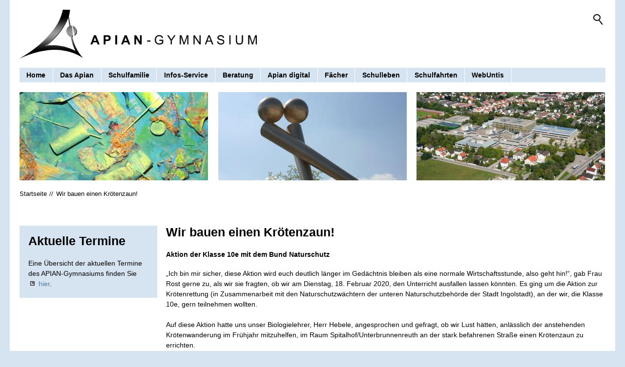

--- FILE ---
content_type: text/html; charset=utf-8
request_url: https://www.apian.de/gymnasium/aktuelles/archiv/2019_2020_1/1264_2020_kroetenschutzprojekt.php
body_size: 34631
content:
<!DOCTYPE html>
<html lang="de" class="pagestatus-init no-js no-weditor scrolled-top page_var0 object-news object-news_var0 hasBlockLeft project-gymnasium subdir-aktuelles navId-"><head><meta charset="UTF-8" /><title>APIAN Gymnasium - Wir bauen einen Krötenzaun! - Ingolstadt </title><!--
      Diese Seite wurde mit Weblication® CMS erstellt.
      Weblication® ist ein Produkt der Scholl Communications AG in 77694 Kehl.
      Weitere Informationen finden Sie unter https://www.weblication.de bzw. https://scholl.de.
    --><meta name="Description" content="Aktion der Klasse 10e mit dem Bund Naturschutz"/><meta name="Keywords" content="apian,gymnasium,apian-gymnasium,ingolstadt,aktuelles,news,ochsenschlacht,schulzentrum süd-west,kroeten,naturschutz,naturwissenschaftlich,technologisch,sozialwissenschaftlich,wirtschaftswissenschaftlich,sprachlich,oberbayern,bayern,süddeutschland,deutschland"/><meta name="Robots" content="index, noodp"/><meta name="viewport" content="width=device-width, initial-scale=1"/><meta name="Generator" content="Weblication® CMS"/><!--[if IE]><meta http-equiv="x-ua-compatible" content="IE=edge" /><![endif]--><meta name="format-detection" content="telephone=no"/><meta name="geo.region" content="de-by"/><meta name="geo.placename" content="Maximilianstraße 25, 85051 Ingolstadt, Deutschland"/><meta name="geo.position" content="48.744198;11.422518"/><meta property="og:image" content="https://www.apian.de/gymnasium-wAssets/img/news/02020/03_2020/kroetenprojekt-16.JPG"/><link rel="icon" href="/gymnasium-wGlobal/wGlobal/layout/images/favicon.ico"/><script>document.documentElement.className = document.documentElement.className.replace('no-js', 'js');wNavidStandard='';wProjectPath='/gymnasium'; </script><!--WNEOUC:<link rel="stylesheet" href="/gymnasium-wGlobal/wGlobal/layout/styles/optimized/design_cad91582b882cff535156fc5bcff0a55.css?1726733366"/>:WNEOUC--><!--WEOUCO--><style>
@media only screen and (min-width: 1200px){}@media only screen and (max-width: 1199px){}@media only screen and (min-width: 992px){}@media only screen and (max-width: 991px){}@media only screen and (min-width: 768px){}@media only screen and (max-width: 767px){}@media only screen and (min-width: 576px){}@media only screen and (max-width: 575px){.hideIfViewport_s_max{display:none !important}}@media only screen and (min-width: 415px){}@media only screen and (max-width: 414px){}html{--baseColorPrimary1:#D6E4F1;--baseColorPrimary2:#8EAAC4;--baseColorWhite:#FFFFFF;--baseColorLighter:#D6E4F1;--baseColorLighter2:#D0E0EF;--baseColorLight:#E6F0F6;--baseColorSemi:#B9CDE6;--baseColorDark:#4E7BA5;--baseColorDarker:#557C9F;--baseColorDarker2:#212121;--baseColorBlack:#000000;--backgroundColorBody:#D6E4F1;--backgroundColorHeader:#FFFFFF;--backgroundColorHeaderBefore:#557C9F;--fontColorHeaderBefore:#FFFFFF;--fontColorSearchSymbolHeaderBefore:#FFFFFF;--fontColorHeaderAfter:#4E7BA5;--backgroundColorHeaderAfter:#D6E4F1;--fontColorSearchSymbolHeader:#000000;--fontColorSearchSymbolHeaderAfter:#000000;--fontColorNavigationMetaHeaderMainLevel1:#575757;--fontColorNavigationMetaHeaderMainLevel1Selected:#4E7BA5;--fontColorNavigationMetaHeaderMainLevel1Hover:#4E7BA5;--fontColorNavigationMetaHeaderMainLevel1Active:#4E7BA5;--fontColorNavigationMetaHeaderBeforeLevel1:#FFFFFF;--fontColorNavigationMetaHeaderBeforeLevel1Selected:#D6E4F1;--fontColorNavigationMetaHeaderBeforeLevel1Hover:#D6E4F1;--fontColorNavigationMetaHeaderBeforeLevel1Active:#D6E4F1;--backgroundColorNavigationMeta:transparent;--backgroundColorNavigationMain:transparent;--backgroundColorNavigationMainLayer:#D6E4F1;--backgroundColorMegaDropdown:#D6E4F1;--backgroundColorNavigationMainBlockBefore:transparent;--fontColorNavigationMainLevel1:#000000;--fontColorNavigationMainLevel1Selected:#FFFFFF;--fontColorNavigationMainLevel1Hover:#FFFFFF;--fontColorNavigationMainLevel1Active:#FFFFFF;--fontColorNavigationMainLevel2:#000000;--fontColorNavigationMainLevel2Selected:#4E7BA5;--fontColorNavigationMainLevel2Hover:#4E7BA5;--fontColorNavigationMainLevel2Active:#4E7BA5;--backgroundColorNavigationMainLevel1:transparent;--backgroundColorNavigationMainLevel1Selected:#557C9F;--backgroundColorNavigationMainLevel1Hover:#557C9F;--backgroundColorNavigationMainLevel1Active:#557C9F;--backgroundColorNavigationMainLevel2:transparent;--backgroundColorNavigationMainLevel2Selected:#E6F0F6;--backgroundColorNavigationMainLevel2Hover:#E6F0F6;--backgroundColorNavigationMainLevel2Active:#E6F0F6;--backgroundColorNavigationMenu:#D6E4F1;--fontColorNavigationMenuLevel1:#000000;--fontColorNavigationMenuLevel1Selected:#FFFFFF;--fontColorNavigationMenuLevel1Hover:#FFFFFF;--fontColorNavigationMenuLevel1Active:#FFFFFF;--fontColorNavigationMenuLevel2:#000000;--fontColorNavigationMenuLevel2Selected:#4E7BA5;--fontColorNavigationMenuLevel2Hover:#4E7BA5;--fontColorNavigationMenuLevel2Active:#4E7BA5;--backgroundColorNavigationMenuLevel1:#D6E4F1;--backgroundColorNavigationMenuLevel1Selected:#557C9F;--backgroundColorNavigationMenuLevel1Hover:#557C9F;--backgroundColorNavigationMenuLevel1Active:rgba(85,124,159,0.8);--backgroundColorNavigationMenuLevel2:#FFFFFF;--backgroundColorNavigationMenuLevel2Selected:#E6F0F6;--backgroundColorNavigationMenuLevel2Hover:#E6F0F6;--backgroundColorNavigationMenuLevel2Active:rgba(230,240,246,0.8);--backgroundColorNavigationSub:transparent;--fontColorNavigationSubLevel1:#000000;--fontColorNavigationSubLevel1Selected:#4E7BA5;--fontColorNavigationSubLevel1Hover:#4E7BA5;--fontColorNavigationSubLevel1Active:#4E7BA5;--fontColorNavigationSubLevel2:#000000;--fontColorNavigationSubLevel2Selected:#4E7BA5;--fontColorNavigationSubLevel2Hover:#4E7BA5;--fontColorNavigationSubLevel2Active:#4E7BA5;--backgroundColorNavigationSubLevel1:transparent;--backgroundColorNavigationSubLevel1Selected:#E6F0F6;--backgroundColorNavigationSubLevel1Hover:#E6F0F6;--backgroundColorNavigationSubLevel1Active:#E6F0F6;--backgroundColorNavigationSubLevel2:#F1F7FA;--backgroundColorNavigationSubLevel2Selected:#E6F0F6;--backgroundColorNavigationSubLevel2Hover:#E6F0F6;--backgroundColorNavigationSubLevel2Active:#E6F0F6;--fontColorNavigationBreadcrumb:#000000;--fontColorNavigationBreadcrumbHover:#555555;--fontColorNavigationBreadcrumbActive:#555555;--backgroundColorNavigationBreadcrumb:transparent;--backgroundColorContent:#FFFFFF;--fontColorDefault:#000000;--fontColorSub:rgba(0,0,0,0.5);--fontColorWeak:rgba(0,0,0,0.4);--fontColorInverseDefault:#FFFFFF;--fontColorInverseSub:rgba(255,255,255,0.5);--fontColorInverseWeak:rgba(255,255,255,0.5);--fontColorError:#FB0008;--fontColorHeadline1:#000000;--fontColorHeadline2:#000000;--fontColorHeadline3:#000000;--fontColorHeadline4:#000000;--fontColorHeadline5:#000000;--fontColorHeadline6:#000000;--fontColorInverseHeadline1:#FFFFFF;--fontColorInverseHeadline2:#FFFFFF;--fontColorInverseHeadline3:#FFFFFF;--fontColorInverseHeadline4:#FFFFFF;--fontColorInverseHeadline5:#FFFFFF;--fontColorInverseHeadline6:#FFFFFF;--fontColorLink:#4E7BA5;--fontColorLinkHover:#8EAAC4;--fontColorLinkActive:#8EAAC4;--fontColorInverseLink:rgba(255,255,255,0.7);--fontColorInverseLinkHover:#FFFFFF;--fontColorInverseLinkActive:#FFFFFF;--fontColorEntryTitle:#000000;--fontColorEntryDate:rgba(0,0,0,0.4);--fontColorEntryDescription:#000000;--fontColorInverseEntryTitle:#FFFFFF;--fontColorInverseEntryDate:rgba(255,255,255,0.4);--fontColorInverseEntryDescription:#FFFFFF;--backgroundColorWhite:#FFFFFF;--backgroundColorBlack:#557C9F;--backgroundColorLight1:#D6E4F1;--backgroundColorLight2:#E6F0F6;--backgroundColorDark1:#557C9F;--backgroundColorDark2:#D6E4F1;--backgroundColorError:rgba(251,0,8,0.3);--borderColorDefault:#B9D2E7;--borderColorLight:#D6E4F1;--borderColorDark:rgba(85,124,159,0.5);--borderColorLines:#B9D2E7;--backgroundColorButton:#557C9F;--backgroundColorButtonHover:#212121;--backgroundColorButtonActive:rgba(33,33,33,0.6);--borderColorButton:#557C9F;--borderColorButtonHover:#212121;--borderColorButtonActive:rgba(33,33,33,0.6);--fontColorButton:#FFFFFF;--fontColorButtonHover:#FFFFFF;--fontColorButtonActive:#FFFFFF;--backgroundColorInverseButton:#FFFFFF;--backgroundColorInverseButtonHover:rgba(255,255,255,0.8);--backgroundColorInverseButtonActive:rgba(255,255,255,0.6);--borderColorInverseButton:#E6F0F6;--borderColorInverseButtonHover:rgba(255,255,255,0.8);--borderColorInverseButtonActive:rgba(255,255,255,0.6);--fontColorInverseButton:#000000;--fontColorInverseButtonHover:#000000;--fontColorInverseButtonActive:#000000;--backgroundColorInputs:#FFFFFF;--borderColorInput:#E6F0F6;--borderColorInputFocus:#B9CDE6;--backgroundColorTable:transparent;--backgroundColorTableHeader:#4E7BA5;--backgroundColorTableCellHightlighted:#D6E4F1;--borderColorTable:#4E7BA5;--colorLinkIcon:#000000;--colorLinkIconInverse:#FFFFFF;--fontColorFunctions:#B9CDE6;--fontColorFunctionsActive:#4E7BA5;--backgroundColorFunctions:transparent;--backgroundColorFunctionsActive:transparent;--backgroundColorFooter:#557C9F;--isDarkBackgroundFooter:yes}.isLightBackground .isDarkBackground{}.isLightBackground .isDarkBackground div, .isLightBackground .isDarkBackground span, .isLightBackground .isDarkBackground p, .isLightBackground .isDarkBackground strong, .isLightBackground .isDarkBackground em, .isLightBackground .isDarkBackground ul, .isLightBackground .isDarkBackground li{color:#FFFFFF}.isLightBackground .isDarkBackground a, .isLightBackground .isDarkBackground a *{color:rgba(255,255,255,0.7)}.isLightBackground .isDarkBackground a:hover, .isLightBackground .isDarkBackground a *:hover{color:#FFFFFF}.isLightBackground .isDarkBackground .accordionHeaderOpener{}.isLightBackground .isDarkBackground .accordionHeaderOpener:before, .isLightBackground .isDarkBackground .accordionHeaderOpener:after{background-color:#FFFFFF !important}.isLightBackground .isDarkBackground .text-sub{color:rgba(255,255,255,0.5)}.isLightBackground .isDarkBackground .text-weak{color:rgba(255,255,255,0.5)}.isLightBackground .isDarkBackground h1, .isLightBackground .isDarkBackground h1 *{color:#FFFFFF}.isLightBackground .isDarkBackground h2, .isLightBackground .isDarkBackground h2 *{color:#FFFFFF}.isLightBackground .isDarkBackground h3, .isLightBackground .isDarkBackground h3 *{color:#FFFFFF}.isLightBackground .isDarkBackground h4, .isLightBackground .isDarkBackground h4 *, .isLightBackground .isDarkBackground h5, .isLightBackground .isDarkBackground h5 *, .isLightBackground .isDarkBackground h6, .isLightBackground .isDarkBackground h6 *{color:#FFFFFF}.isLightBackground .isDarkBackground .listDefault, .isLightBackground .isDarkBackground .listSearch{}.isLightBackground .isDarkBackground .listDefault .listEntryTitle, .isLightBackground .isDarkBackground .listSearch .listEntryTitle{color:#FFFFFF}.isLightBackground .isDarkBackground .listDefault .listEntryDate, .isLightBackground .isDarkBackground .listSearch .listEntryDate{color:rgba(255,255,255,0.4)}.isLightBackground .isDarkBackground .listDefault .listEntryDescription, .isLightBackground .isDarkBackground .listDefault .listEntryDescription *, .isLightBackground .isDarkBackground .listSearch .listEntryDescription, .isLightBackground .isDarkBackground .listSearch .listEntryDescription *{color:#FFFFFF}.isLightBackground .isDarkBackground .listDefault .listEntryUrl > a, .isLightBackground .isDarkBackground .listSearch .listEntryUrl > a{color:rgba(255,255,255,0.7)}.isLightBackground .isDarkBackground .listDefault .listEntryUrl > a:hover, .isLightBackground .isDarkBackground .listSearch .listEntryUrl > a:hover{color:#FFFFFF}.isLightBackground{}.isLightBackground div, .isLightBackground span, .isLightBackground p, .isLightBackground strong, .isLightBackground em, .isLightBackground ul, .isLightBackground li{color:#000000}.isLightBackground a, .isLightBackground a *{color:#4E7BA5}.isLightBackground a:hover, .isLightBackground a *:hover{color:#8EAAC4}.isLightBackground .accordionHeaderOpener{}.isLightBackground .accordionHeaderOpener:before, .isLightBackground .accordionHeaderOpener:after{background-color:#000000 !important}.isLightBackground .text-sub{color:rgba(0,0,0,0.5)}.isLightBackground .text-weak{color:rgba(0,0,0,0.4)}.isLightBackground h1, .isLightBackground h1 *{color:#000000}.isLightBackground h2, .isLightBackground h2 *{color:#000000}.isLightBackground h3, .isLightBackground h3 *{color:#000000}.isLightBackground h4, .isLightBackground h4 *, .isLightBackground h5, .isLightBackground h5 *, .isLightBackground h6, .isLightBackground h6 *{color:#000000}.isLightBackground .listDefault, .isLightBackground .listSearch{}.isLightBackground .listDefault .listEntryTitle, .isLightBackground .listSearch .listEntryTitle{color:#000000}.isLightBackground .listDefault .listEntryDate, .isLightBackground .listSearch .listEntryDate{color:rgba(0,0,0,0.4)}.isLightBackground .listDefault .listEntryDescription, .isLightBackground .listDefault .listEntryDescription *, .isLightBackground .listSearch .listEntryDescription, .isLightBackground .listSearch .listEntryDescription *{color:#000000}.isLightBackground .listDefault .listEntryUrl > a, .isLightBackground .listSearch .listEntryUrl > a{color:#4E7BA5}.isLightBackground .listDefault .listEntryUrl > a:hover, .isLightBackground .listSearch .listEntryUrl > a:hover{color:#8EAAC4}html.embedpage-body-open{overflow:hidden}html.wglBox{}html.ios .wLightbox .wLightboxOuter .wLightboxInner{overflow:auto;-webkit-overflow-scrolling:touch}@media only screen and (min-width: 768px){}@media only screen and (min-width: 768px){}@media only screen and (min-width: 768px){}@media only screen and (min-width: 768px){}@media only screen and (min-width: 768px){}@media only screen and (min-width: 768px){}#blockContentInner{}.object-news #blockContentInner{}.object-news #blockContentInner{}#blockContentInner .elementSection > div, #blockContentInner .elementSectionObjectEventMulti > div, #blockContentInner .elementSectionObjectContactPerson > div{}html:lang(en) .wReaderPanelEmbed .wButtonStartReading:before{content:'Read aloud'}html:lang(en) .wReaderPanelEmbed .wButtonStopReading:before{content:'Stop'}#blockHeader #scrollProgress{position:absolute}html{overflow-y:scroll;-webkit-text-size-adjust:100%;font-size:18px}html.zoom-l{font-size:23.4px}@media only screen and (min-width: 768px){html{font-size:18px}html.zoom-l{font-size:23.4px}}@media only screen and (min-width: 992px){html{font-size:18px}html.zoom-l{font-size:23.4px}}@media only screen and (min-width: 1200px){html{font-size:18px}html.zoom-l{font-size:23.4px}}body{margin:0;padding:0;font-family:Arial, Helvetica, Sans-serif;font-size:0.8rem;line-height:150%;color:#000000;background:#D6E4F1;-webkit-tap-highlight-color:transparent}body.bodyBlank{background:none;background-color:transparent}#blockPage{max-width:1240px;margin:0 auto;background:#FFFFFF;position:relative}#blockPage #blockPageInner{position:relative;margin:0 2%}@media only screen and (min-width: 1320px){#blockPage{border-right:1px solid #90b1cf;border-left:1px solid #90b1cf}#blockPage:before, #blockPage:after{content:'';position:absolute;display:block;top:0;bottom:0;left:-26px;width:26px;height:100%}#blockPage:before{background:linear-gradient(to left,#b8d1e7 0px,transparent 100%)}#blockPage:after{left:auto;right:-26px;background:linear-gradient(to right,#b8d1e7 0px,transparent 100%)}}@media only screen and (min-width: 992px){#blockPage #blockPageInner{margin:0 20px}}@media only screen and (min-width: 992px){#blockPage{margin-top:0;margin-bottom:0}}#blockHeader{width:100%;padding:0;background:#FFFFFF;position:relative;z-index:1;border-bottom:3px solid #557C9F;position:fixed;z-index:100;top:0;max-width:1200px}#blockHeader #blockHeaderAfter{}#blockHeader #blockHeaderMain{height:60px}#blockHeader #blockHeaderMain #blockHeaderMainInner{max-width:1200px;position:relative;margin:0 auto}#blockHeader #blockHeaderMain #logo{position:absolute;z-index:2;margin:10px 0 0 0}#blockHeader #blockHeaderMain #logo > img, #blockHeader #blockHeaderMain #logo > svg{height:40px;width:auto;display:block}#blockHeader #blockHeaderMain #logo .logoImgFull{display:none}#blockHeader #blockHeaderMain #searchBox{position:absolute;top:13px;right:58px}.scrolldirection-up #blockHeader{}#blockHeader #blockHeaderMain{transition:all 0.3s ease-in-out}#blockHeader #blockHeaderMain #logo{transition:all 0.3s ease-in-out}#blockHeader #blockHeaderMain #logo > img{transition:all 0.3s ease-in-out}#blockHeader #blockHeaderMain #navigationMain{transition:all 0.3s ease-in-out}.scrolldirection-down:not(.navmenu-open) #blockHeader{}@media only screen and (max-width: 991px){#blockHeader #blockHeaderAfter{}#blockHeader #blockHeaderAfter #blockHeaderAfterInner{position:absolute;width:32px;height:32px;right:8px;top:8px}#blockHeader #blockHeaderAfter #blockHeaderAfterInner html.navmenu-open{overflow:hidden}#blockHeader #blockHeaderAfter #blockHeaderAfterInner #navigationMain{width:100%;position:relative}#blockHeader #blockHeaderAfter #blockHeaderAfterInner #navigationMain ul{list-style-type:none;margin:0;padding:0}#blockHeader #blockHeaderAfter #blockHeaderAfterInner #navigationMain li{position:relative;display:block;margin:0;padding:0}#blockHeader #blockHeaderAfter #blockHeaderAfterInner #navigationMain li > a{display:block;text-decoration:none;text-align:left}#blockHeader #blockHeaderAfter #blockHeaderAfterInner #navigationMain > nav{display:block;position:fixed;top:0;left:0;right:0;height:0;margin-right:2%;margin-left:2%;margin-bottom:1rem;padding:0;overflow:auto;background-color:#D6E4F1}#blockHeader #blockHeaderAfter #blockHeaderAfterInner #navigationMain > nav > ul{max-width:1200px;margin:0 auto}#blockHeader #blockHeaderAfter #blockHeaderAfterInner #navigationMain > nav li{}#blockHeader #blockHeaderAfter #blockHeaderAfterInner #navigationMain > nav li > ul{display:none}#blockHeader #blockHeaderAfter #blockHeaderAfterInner #navigationMain > nav li.selected, #blockHeader #blockHeaderAfter #blockHeaderAfterInner #navigationMain > nav li.descendantSelected{}#blockHeader #blockHeaderAfter #blockHeaderAfterInner #navigationMain > nav li.selected > ul, #blockHeader #blockHeaderAfter #blockHeaderAfterInner #navigationMain > nav li.descendantSelected > ul{display:block}.navmenu-open #blockHeader #blockHeaderAfter #blockHeaderAfterInner #navigationMain > nav{display:block;height:600px;height:calc(100vh - 60px)}#blockHeader #blockHeaderAfter #blockHeaderAfterInner #navigationMain > nav > ul{}#blockHeader #blockHeaderAfter #blockHeaderAfterInner #navigationMain > nav > ul > li{}#blockHeader #blockHeaderAfter #blockHeaderAfterInner #navigationMain > nav > ul > li > a{font-size:1.0rem;font-weight:bold;color:#000000;background-color:#D6E4F1;padding:1.0rem 3rem 1.0rem 1.3rem;border-bottom:1px solid #FFFFFF}#blockHeader #blockHeaderAfter #blockHeaderAfterInner #navigationMain > nav > ul > li.selected, #blockHeader #blockHeaderAfter #blockHeaderAfterInner #navigationMain > nav > ul > li.descendantSelected{}#blockHeader #blockHeaderAfter #blockHeaderAfterInner #navigationMain > nav > ul > li.selected > a, #blockHeader #blockHeaderAfter #blockHeaderAfterInner #navigationMain > nav > ul > li.descendantSelected > a{color:#FFFFFF;background-color:#557C9F}#blockHeader #blockHeaderAfter #blockHeaderAfterInner #navigationMain > nav > ul > li.selected > span.navpointToggler, #blockHeader #blockHeaderAfter #blockHeaderAfterInner #navigationMain > nav > ul > li.descendantSelected > span.navpointToggler{}#blockHeader #blockHeaderAfter #blockHeaderAfterInner #navigationMain > nav > ul > li.selected > span.navpointToggler:before, #blockHeader #blockHeaderAfter #blockHeaderAfterInner #navigationMain > nav > ul > li.selected > span.navpointToggler:after, #blockHeader #blockHeaderAfter #blockHeaderAfterInner #navigationMain > nav > ul > li.descendantSelected > span.navpointToggler:before, #blockHeader #blockHeaderAfter #blockHeaderAfterInner #navigationMain > nav > ul > li.descendantSelected > span.navpointToggler:after{background-color:#FFFFFF}#blockHeader #blockHeaderAfter #blockHeaderAfterInner #navigationMain > nav > ul > li:hover{}#blockHeader #blockHeaderAfter #blockHeaderAfterInner #navigationMain > nav > ul > li:hover > a{color:#FFFFFF;background-color:#557C9F}#blockHeader #blockHeaderAfter #blockHeaderAfterInner #navigationMain > nav > ul > li:hover > span.navpointToggler{}#blockHeader #blockHeaderAfter #blockHeaderAfterInner #navigationMain > nav > ul > li:hover > span.navpointToggler:before, #blockHeader #blockHeaderAfter #blockHeaderAfterInner #navigationMain > nav > ul > li:hover > span.navpointToggler:after{background-color:#FFFFFF}#blockHeader #blockHeaderAfter #blockHeaderAfterInner #navigationMain > nav > ul > li > a:active{color:#FFFFFF;background-color:rgba(85,124,159,0.8)}#blockHeader #blockHeaderAfter #blockHeaderAfterInner #navigationMain > nav > ul > li span.navpointToggler{position:absolute;cursor:pointer;right:0;top:0;width:1.15rem;height:1.15rem;padding:1rem 0.5rem;box-sizing:content-box}#blockHeader #blockHeaderAfter #blockHeaderAfterInner #navigationMain > nav > ul > li span.navpointToggler:before, #blockHeader #blockHeaderAfter #blockHeaderAfterInner #navigationMain > nav > ul > li span.navpointToggler:after{transition:transform 0.3s ease-in-out;content:'';position:absolute;margin:10px 0 0 -2px;display:block;width:14px;height:2px;background-color:#000000;transform:rotate(40deg)}#blockHeader #blockHeaderAfter #blockHeaderAfterInner #navigationMain > nav > ul > li span.navpointToggler:after{margin:10px 0 0 7px;transform:rotate(-40deg)}#blockHeader #blockHeaderAfter #blockHeaderAfterInner #navigationMain > nav > ul > li span.navpointToggler.open{}#blockHeader #blockHeaderAfter #blockHeaderAfterInner #navigationMain > nav > ul > li span.navpointToggler.open:before{transform:rotate(-40deg)}#blockHeader #blockHeaderAfter #blockHeaderAfterInner #navigationMain > nav > ul > li span.navpointToggler.open:after{transform:rotate(40deg)}#blockHeader #blockHeaderAfter #blockHeaderAfterInner #navigationMain > nav > ul > li > ul{}#blockHeader #blockHeaderAfter #blockHeaderAfterInner #navigationMain > nav > ul > li > ul > li{}#blockHeader #blockHeaderAfter #blockHeaderAfterInner #navigationMain > nav > ul > li > ul > li > a{font-size:1.0rem;color:#000000;background-color:#FFFFFF;padding:0.55rem 3rem 0.45rem 2.5rem;border-bottom:1px solid #D6E4F1}#blockHeader #blockHeaderAfter #blockHeaderAfterInner #navigationMain > nav > ul > li > ul > li.selected, #blockHeader #blockHeaderAfter #blockHeaderAfterInner #navigationMain > nav > ul > li > ul > li.descendantSelected{}#blockHeader #blockHeaderAfter #blockHeaderAfterInner #navigationMain > nav > ul > li > ul > li.selected > a, #blockHeader #blockHeaderAfter #blockHeaderAfterInner #navigationMain > nav > ul > li > ul > li.descendantSelected > a{color:#4E7BA5;background-color:#E6F0F6}#blockHeader #blockHeaderAfter #blockHeaderAfterInner #navigationMain > nav > ul > li > ul > li:hover{}#blockHeader #blockHeaderAfter #blockHeaderAfterInner #navigationMain > nav > ul > li > ul > li:hover > a{color:#4E7BA5;background-color:#E6F0F6}#blockHeader #blockHeaderAfter #blockHeaderAfterInner #navigationMain > nav > ul > li > ul > li > a:active{color:#4E7BA5;background-color:rgba(230,240,246,0.8)}#blockHeader #blockHeaderAfter #blockHeaderAfterInner #navigationMain > nav > ul > li > ul > li span.navpointToggler{width:1.15rem;height:1.15rem;padding:0.55rem}#blockHeader #blockHeaderAfter #blockHeaderAfterInner #navigationMain > nav > ul > li > ul > li span.navpointToggler:before, #blockHeader #blockHeaderAfter #blockHeaderAfterInner #navigationMain > nav > ul > li > ul > li span.navpointToggler:after{margin-top:9px}#blockHeader #blockHeaderAfter #blockHeaderAfterInner #navigationMain > nav > ul > li > ul > li > ul{border-bottom:1px solid #D6E4F1}#blockHeader #blockHeaderAfter #blockHeaderAfterInner #navigationMain > nav > ul > li > ul > li > ul > li{}#blockHeader #blockHeaderAfter #blockHeaderAfterInner #navigationMain > nav > ul > li > ul > li > ul > li > a{font-size:1.0rem;color:#000000;background-color:#FFFFFF;padding:0.35rem 3rem 0.35rem 3.7rem}#blockHeader #blockHeaderAfter #blockHeaderAfterInner #navigationMain > nav > ul > li > ul > li > ul > li.selected, #blockHeader #blockHeaderAfter #blockHeaderAfterInner #navigationMain > nav > ul > li > ul > li > ul > li.descendantSelected{}#blockHeader #blockHeaderAfter #blockHeaderAfterInner #navigationMain > nav > ul > li > ul > li > ul > li.selected > a, #blockHeader #blockHeaderAfter #blockHeaderAfterInner #navigationMain > nav > ul > li > ul > li > ul > li.descendantSelected > a{color:#4E7BA5;background-color:#E6F0F6}#blockHeader #blockHeaderAfter #blockHeaderAfterInner #navigationMain > nav > ul > li > ul > li > ul > li:hover{}#blockHeader #blockHeaderAfter #blockHeaderAfterInner #navigationMain > nav > ul > li > ul > li > ul > li:hover > a{color:#4E7BA5;background-color:#E6F0F6}#blockHeader #blockHeaderAfter #blockHeaderAfterInner #navigationMain > nav > ul > li > ul > li > ul > li > a:active{color:#4E7BA5;background-color:rgba(230,240,246,0.8)}#blockHeader #blockHeaderAfter #blockHeaderAfterInner #navigationMain > nav > ul > li > ul > li > ul > li span.navpointToggler{width:1.15rem;height:1.15rem;padding:0.35rem}#blockHeader #blockHeaderAfter #blockHeaderAfterInner #navigationMain > nav > ul > li > ul > li > ul > li > ul{}#blockHeader #blockHeaderAfter #blockHeaderAfterInner #navigationMain > nav > ul > li > ul > li > ul > li > ul > li{}#blockHeader #blockHeaderAfter #blockHeaderAfterInner #navigationMain > nav > ul > li > ul > li > ul > li > ul > li > a{font-size:0.9rem;color:#000000;background-color:;padding:0.3rem 3rem 0.3rem 4.5rem}#blockHeader #blockHeaderAfter #blockHeaderAfterInner #navigationMain > nav > ul > li > ul > li > ul > li > ul > li.selected, #blockHeader #blockHeaderAfter #blockHeaderAfterInner #navigationMain > nav > ul > li > ul > li > ul > li > ul > li.descendantSelected{}#blockHeader #blockHeaderAfter #blockHeaderAfterInner #navigationMain > nav > ul > li > ul > li > ul > li > ul > li.selected > a, #blockHeader #blockHeaderAfter #blockHeaderAfterInner #navigationMain > nav > ul > li > ul > li > ul > li > ul > li.descendantSelected > a{color:#4E7BA5;background-color:#E6F0F6}#blockHeader #blockHeaderAfter #blockHeaderAfterInner #navigationMain > nav > ul > li > ul > li > ul > li > ul > li:hover{}#blockHeader #blockHeaderAfter #blockHeaderAfterInner #navigationMain > nav > ul > li > ul > li > ul > li > ul > li:hover > a{color:#4E7BA5;background-color:#E6F0F6}#blockHeader #blockHeaderAfter #blockHeaderAfterInner #navigationMain > nav > ul > li > ul > li > ul > li > ul > li > a:active{color:#4E7BA5;background-color:rgba(230,240,246,0.8)}#blockHeader #blockHeaderAfter #blockHeaderAfterInner #navigationMain > nav > ul > li > ul > li > ul > li > ul > li span.navpointToggler{width:1.15rem;height:1.15rem;padding:0.35rem}#blockHeader #blockHeaderAfter #blockHeaderAfterInner #navigationMain .navLevelEmbed{display:none}#blockHeader #blockHeaderAfter #blockHeaderAfterInner #navigationMain #navigationMainToggler{display:block;position:absolute;top:0;right:-6px;margin:5px 0 0 0;cursor:pointer;width:32px;height:32px}#blockHeader #blockHeaderAfter #blockHeaderAfterInner #navigationMain #navigationMainToggler > div:first-child{display:none;padding:12px 38px 12px 16px;color:#000000;text-decoration:none;font-size:1.0rem;text-transform:uppercase}#blockHeader #blockHeaderAfter #blockHeaderAfterInner #navigationMain #navigationMainToggler > div:last-child{position:relative;width:32px;height:32px}#blockHeader #blockHeaderAfter #blockHeaderAfterInner #navigationMain #navigationMainToggler > div:last-child:before{content:'';position:absolute;width:26px;height:11px;margin:6px 0 0 3px;border-top:solid 2px #000000;border-bottom:solid 2px #000000;transition:all 0.3s linear, border-color 0.3s 0.3s linear}#blockHeader #blockHeaderAfter #blockHeaderAfterInner #navigationMain #navigationMainToggler > div:last-child:after{content:'';position:absolute;width:26px;height:20px;margin:6px 0 0 3px;border-bottom:solid 2px #000000;transition:all 0.3s linear}#blockHeader #blockHeaderAfter #blockHeaderAfterInner #navigationMain #navigationMainToggler.open > div:last-child:before{transform:rotate(45deg);transform-origin:1px 5px;border-bottom-color:transparent;transition:all 0.3s linear, border-color 0.1s linear}#blockHeader #blockHeaderAfter #blockHeaderAfterInner #navigationMain #navigationMainToggler.open > div:last-child:after{transform:rotate(-45deg);transform-origin:2px 16px}#blockHeader #blockHeaderAfter #blockHeaderAfterInner #beButtonEditNavigation{right:32px}#blockHeader #blockHeaderAfter #blockHeaderAfterInner #beButtonEditNavigation .wglButtonCaption{display:none}#blockHeader #blockHeaderAfter #blockHeaderAfterInner nav{margin-top:60px}}@media only screen and (min-width: 576px){#blockHeader #blockHeaderMain #logo{margin:10px 0 0 0}}@media only screen and (max-width: 767px){#blockHeader #blockHeaderMain{}#blockHeader #blockHeaderMain #searchBox{position:absolute}#blockHeader #blockHeaderMain #searchBox .searchBoxContainer{display:block;position:relative;height:32px;width:32px}#blockHeader #blockHeaderMain #searchBox .searchBoxContainer .searchBoxLabel{display:block}#blockHeader #blockHeaderMain #searchBox .searchBoxContainer .searchBoxLabel > label{font-size:0;display:block}#blockHeader #blockHeaderMain #searchBox .searchBoxContainer .searchBoxLabel > label:before{content:'';pointer-events:none;position:absolute;top:6px;left:7px;width:15px;height:14px;border:solid 2px #000000;border-radius:50%;z-index:11}#blockHeader #blockHeaderMain #searchBox .searchBoxContainer .searchBoxLabel > label:after{content:'';pointer-events:none;position:absolute;top:8px;left:8px;width:11px;height:2px;background-color:#000000;transform:rotate(51deg);margin-top:14px;margin-left:9px;z-index:11}#blockHeader #blockHeaderMain #searchBox .searchBoxContainer .searchBoxElement{}#blockHeader #blockHeaderMain #searchBox .searchBoxContainer .searchBoxElement .searchTerm{position:absolute;cursor:pointer;z-index:10;top:2px;right:0;width:32px;height:28px;line-height:26px;margin:0;padding:0 4px;opacity:0;border:solid 1px #B9D2E7;transition:all 0.3s linear}#blockHeader #blockHeaderMain #searchBox .searchBoxContainer .searchBoxElement .searchTerm:focus{width:220px;right:32px;opacity:1}#blockHeader #blockHeaderMain #searchBox .searchBoxContainer .searchBoxElement #searchSuggestOuter{display:none}#blockHeader #blockHeaderMain #searchBox .searchBoxContainer .searchBoxElement.hasFocus #searchSuggestOuter{display:block;position:absolute;top:29px;right:32px;z-index:20;background-color:#FFFFFF;color:#000000;border:solid 1px #B9D2E7}#blockHeader #blockHeaderMain #searchBox .searchBoxContainer .searchBoxElement.hasFocus #searchSuggestOuter .searchSuggestEntry{padding:2px 6px;cursor:pointer}#blockHeader #blockHeaderMain #searchBox .searchBoxContainer .searchBoxElement.hasFocus #searchSuggestOuter .searchSuggestEntry:first-child{padding:4px 6px 2px 6px}#blockHeader #blockHeaderMain #searchBox .searchBoxContainer .searchBoxElement.hasFocus #searchSuggestOuter .searchSuggestEntry:last-child{padding:2px 6px 4px 6px}#blockHeader #blockHeaderMain #searchBox .searchBoxContainer .searchBoxElement.hasFocus #searchSuggestOuter .searchSuggestEntry:hover{background-color:#D6E4F1}#blockHeader #blockHeaderMain #searchBox .searchBoxContainer #searchSubmit{display:none}}@media only screen and (min-width: 768px){#blockHeader #blockHeaderMain{}#blockHeader #blockHeaderMain #searchBox{position:absolute}#blockHeader #blockHeaderMain #searchBox .searchBoxContainer{display:block;position:relative;height:32px;width:32px}#blockHeader #blockHeaderMain #searchBox .searchBoxContainer .searchBoxLabel{display:block}#blockHeader #blockHeaderMain #searchBox .searchBoxContainer .searchBoxLabel > label{font-size:0;display:block}#blockHeader #blockHeaderMain #searchBox .searchBoxContainer .searchBoxLabel > label:before{content:'';pointer-events:none;position:absolute;top:6px;left:7px;width:15px;height:14px;border:solid 2px #000000;border-radius:50%;z-index:11}#blockHeader #blockHeaderMain #searchBox .searchBoxContainer .searchBoxLabel > label:after{content:'';pointer-events:none;position:absolute;top:8px;left:8px;width:11px;height:2px;background-color:#000000;transform:rotate(51deg);margin-top:14px;margin-left:9px;z-index:11}#blockHeader #blockHeaderMain #searchBox .searchBoxContainer .searchBoxElement{}#blockHeader #blockHeaderMain #searchBox .searchBoxContainer .searchBoxElement .searchTerm{position:absolute;cursor:pointer;z-index:10;top:2px;right:0;width:32px;height:28px;line-height:26px;margin:0;padding:0 4px;opacity:0;border:solid 1px #B9D2E7;transition:all 0.3s linear}#blockHeader #blockHeaderMain #searchBox .searchBoxContainer .searchBoxElement .searchTerm:focus{width:220px;right:32px;opacity:1}#blockHeader #blockHeaderMain #searchBox .searchBoxContainer .searchBoxElement #searchSuggestOuter{display:none}#blockHeader #blockHeaderMain #searchBox .searchBoxContainer .searchBoxElement.hasFocus #searchSuggestOuter{display:block;position:absolute;top:29px;right:32px;z-index:20;background-color:#FFFFFF;color:#000000;border:solid 1px #B9D2E7}#blockHeader #blockHeaderMain #searchBox .searchBoxContainer .searchBoxElement.hasFocus #searchSuggestOuter .searchSuggestEntry{padding:2px 6px;cursor:pointer}#blockHeader #blockHeaderMain #searchBox .searchBoxContainer .searchBoxElement.hasFocus #searchSuggestOuter .searchSuggestEntry:first-child{padding:4px 6px 2px 6px}#blockHeader #blockHeaderMain #searchBox .searchBoxContainer .searchBoxElement.hasFocus #searchSuggestOuter .searchSuggestEntry:last-child{padding:2px 6px 4px 6px}#blockHeader #blockHeaderMain #searchBox .searchBoxContainer .searchBoxElement.hasFocus #searchSuggestOuter .searchSuggestEntry:hover{background-color:#D6E4F1}#blockHeader #blockHeaderMain #searchBox .searchBoxContainer #searchSubmit{display:none}}@media only screen and (min-width: 992px){#blockHeader{border-bottom:0}#blockHeader #blockHeaderAfter{display:block;height:30px;background:#D6E4F1;padding:0}#blockHeader #blockHeaderAfter:after{display:table;overflow:hidden;visibility:hidden;clear:both;content:"";height:0;font-size:0;line-height:0}#blockHeader #blockHeaderAfter #blockHeaderAfterInner{position:relative;margin:0 auto;max-width:1200px}#blockHeader #blockHeaderAfter #blockHeaderAfterInner #navigationMainToggler{display:none}#blockHeader #blockHeaderAfter #blockHeaderAfterInner #navigationMain{background-color:transparent;user-select:none;-webkit-user-select:none;-moz-user-select:none;-ms-user-select:none;width:100%}#blockHeader #blockHeaderAfter #blockHeaderAfterInner #navigationMain ul{list-style-type:none;margin:0;padding:0}#blockHeader #blockHeaderAfter #blockHeaderAfterInner #navigationMain span.navpointToggler{pointer-events:none}#blockHeader #blockHeaderAfter #blockHeaderAfterInner #navigationMain > nav{}#blockHeader #blockHeaderAfter #blockHeaderAfterInner #navigationMain > nav li{display:block;margin:0;padding:0}#blockHeader #blockHeaderAfter #blockHeaderAfterInner #navigationMain > nav li > a{display:block;text-decoration:none}#blockHeader #blockHeaderAfter #blockHeaderAfterInner #navigationMain > nav li > span.navpointToggler{display:none}#blockHeader #blockHeaderAfter #blockHeaderAfterInner #navigationMain > nav li > ul{display:none;position:absolute;z-index:80}#blockHeader #blockHeaderAfter #blockHeaderAfterInner #navigationMain > nav > ul{}#blockHeader #blockHeaderAfter #blockHeaderAfterInner #navigationMain > nav > ul > li{float:left;border-right:solid 1px #FFFFFF}#blockHeader #blockHeaderAfter #blockHeaderAfterInner #navigationMain > nav > ul > li[data-source='meta']{display:none}#blockHeader #blockHeaderAfter #blockHeaderAfterInner #navigationMain > nav > ul > li > a{font-family:inherit;font-size:0.8rem;color:#000000;background-color:transparent;padding:0rem 0.8rem;line-height:30px;font-weight:bold}#blockHeader #blockHeaderAfter #blockHeaderAfterInner #navigationMain > nav > ul > li.selected, #blockHeader #blockHeaderAfter #blockHeaderAfterInner #navigationMain > nav > ul > li.descendantSelected{}#blockHeader #blockHeaderAfter #blockHeaderAfterInner #navigationMain > nav > ul > li.selected > a, #blockHeader #blockHeaderAfter #blockHeaderAfterInner #navigationMain > nav > ul > li.descendantSelected > a{color:#FFFFFF;background-color:#557C9F}#blockHeader #blockHeaderAfter #blockHeaderAfterInner #navigationMain > nav > ul > li:hover{}#blockHeader #blockHeaderAfter #blockHeaderAfterInner #navigationMain > nav > ul > li:hover > a{color:#FFFFFF;background-color:#557C9F}#blockHeader #blockHeaderAfter #blockHeaderAfterInner #navigationMain > nav > ul > li > a:active{color:#FFFFFF;background-color:#557C9F}#blockHeader #blockHeaderAfter #blockHeaderAfterInner #navigationMain > nav > ul > li ul{width:280px;background-color:#D6E4F1;border-style:solid;border-width:0px;border-color:#D6E4F1}#blockHeader #blockHeaderAfter #blockHeaderAfterInner #navigationMain > nav > ul > li ul > li{position:relative}#blockHeader #blockHeaderAfter #blockHeaderAfterInner #navigationMain > nav > ul > li ul > li > a{font-family:inherit;font-size:0.8rem;color:#000000;background-color:transparent;padding:0.15rem 0.8rem}#blockHeader #blockHeaderAfter #blockHeaderAfterInner #navigationMain > nav > ul > li ul > li.selected, #blockHeader #blockHeaderAfter #blockHeaderAfterInner #navigationMain > nav > ul > li ul > li.descendantSelected{}#blockHeader #blockHeaderAfter #blockHeaderAfterInner #navigationMain > nav > ul > li ul > li.selected > a, #blockHeader #blockHeaderAfter #blockHeaderAfterInner #navigationMain > nav > ul > li ul > li.descendantSelected > a{color:#4E7BA5;background-color:#E6F0F6}#blockHeader #blockHeaderAfter #blockHeaderAfterInner #navigationMain > nav > ul > li ul > li:hover{}#blockHeader #blockHeaderAfter #blockHeaderAfterInner #navigationMain > nav > ul > li ul > li:hover > a{color:#4E7BA5;background-color:#E6F0F6}#blockHeader #blockHeaderAfter #blockHeaderAfterInner #navigationMain > nav > ul > li ul > li > a:active{color:#4E7BA5;background-color:#E6F0F6}#blockHeader #blockHeaderAfter #blockHeaderAfterInner #navigationMain > nav > ul > li ul > li ul{top:-0px;right:calc(-100% - 2 * 0px);width:calc(100% + 1 * 0px)}#blockHeader #blockHeaderAfter #blockHeaderAfterInner #navigationMain > nav > ul > li ul > li ul > li{position:relative}#blockHeader #blockHeaderAfter #blockHeaderAfterInner #navigationMain > nav > ul > li ul > li ul > li > a{font-family:inherit;font-size:0.8rem;color:#000000;background-color:transparent;padding:0.15rem 0.8rem}#blockHeader #blockHeaderAfter #blockHeaderAfterInner #navigationMain > nav > ul > li ul > li ul > li.selected, #blockHeader #blockHeaderAfter #blockHeaderAfterInner #navigationMain > nav > ul > li ul > li ul > li.descendantSelected{}#blockHeader #blockHeaderAfter #blockHeaderAfterInner #navigationMain > nav > ul > li ul > li ul > li.selected > a, #blockHeader #blockHeaderAfter #blockHeaderAfterInner #navigationMain > nav > ul > li ul > li ul > li.descendantSelected > a{color:#4E7BA5;background-color:#E6F0F6}#blockHeader #blockHeaderAfter #blockHeaderAfterInner #navigationMain > nav > ul > li ul > li ul > li:hover{}#blockHeader #blockHeaderAfter #blockHeaderAfterInner #navigationMain > nav > ul > li ul > li ul > li:hover > a{color:#4E7BA5;background-color:#E6F0F6}#blockHeader #blockHeaderAfter #blockHeaderAfterInner #navigationMain > nav > ul > li ul > li ul > li > a:active{color:#4E7BA5;background-color:#E6F0F6}#blockHeader #blockHeaderAfter #blockHeaderAfterInner #navigationMain > nav > ul > li ul > li ul > li ul{top:-0px;right:calc(-100% - 2 * 0px)}#blockHeader #blockHeaderAfter #blockHeaderAfterInner #navigationMain > nav > ul > li ul > li ul > li:hover > ul{display:block}#blockHeader #blockHeaderAfter #blockHeaderAfterInner #navigationMain > nav > ul > li ul > li ul > li.childs.open > .navpointToggler{display:block}#blockHeader #blockHeaderAfter #blockHeaderAfterInner #navigationMain > nav > ul > li ul > li:hover > ul{display:block}#blockHeader #blockHeaderAfter #blockHeaderAfterInner #navigationMain > nav > ul > li ul > li.childs.open > .navpointToggler{display:block}#blockHeader #blockHeaderAfter #blockHeaderAfterInner #navigationMain > nav > ul > li ul.subleftside > li > ul{right:100%}#blockHeader #blockHeaderAfter #blockHeaderAfterInner #navigationMain > nav > ul > li ul.subleftside li.childs{}#blockHeader #blockHeaderAfter #blockHeaderAfterInner #navigationMain > nav > ul > li ul.subleftside li.childs > a{padding-left:32px}#blockHeader #blockHeaderAfter #blockHeaderAfterInner #navigationMain > nav > ul > li:not(.hasMegaDropdown):hover > ul{display:block}#blockHeader #blockHeaderAfter #blockHeaderAfterInner #navigationMain .navpointToggler{position:absolute;display:block;right:0;top:9px;width:32px;height:24px;cursor:pointer}#blockHeader #blockHeaderAfter #blockHeaderAfterInner #navigationMain .navpointToggler:before, #blockHeader #blockHeaderAfter #blockHeaderAfterInner #navigationMain .navpointToggler:after{content:'';position:absolute;display:block;width:7px;height:1px;margin:0px 0 0 20px;background-color:#000000;transform:rotate(45deg)}#blockHeader #blockHeaderAfter #blockHeaderAfterInner #navigationMain .navpointToggler:after{margin:5px 0 0 20px;transform:rotate(-45deg)}#blockHeader #blockHeaderAfter #blockHeaderAfterInner #navigationMain .subleftside > li > .navpointToggler{right:auto;left:0}#blockHeader #blockHeaderAfter #blockHeaderAfterInner #navigationMain .subleftside > li > .navpointToggler:before{transform:rotate(-50deg)}#blockHeader #blockHeaderAfter #blockHeaderAfterInner #navigationMain .subleftside > li > .navpointToggler:after{transform:rotate(50deg)}#blockHeader #blockHeaderAfter #blockHeaderAfterInner #navigationMain .navLevelEmbed{display:none;position:absolute;z-index:101;width:100%;max-height:calc(100vh - 60px - 36px);left:0;margin:0;padding:40px 40px 40px 40px;overflow:auto;background-color:#D6E4F1;border-style:solid;border-width:0px;border-color:#D6E4F1;color:#000000}#blockHeader #blockHeaderAfter #blockHeaderAfterInner #navigationMain .navLevelEmbed .elementSection, #blockHeader #blockHeaderAfter #blockHeaderAfterInner #navigationMain .navLevelEmbed .elementSectionObjectEventMulti, #blockHeader #blockHeaderAfter #blockHeaderAfterInner #navigationMain .navLevelEmbed .elementSectionObjectContactPerson{padding:0 !important}#blockHeader #blockHeaderAfter #blockHeaderAfterInner #navigationMain > nav > ul{float:left}#blockHeader #blockHeaderMain{height:139px;padding:0}#blockHeader #blockHeaderMain #logo{margin:19.5px 0 0 0;margin-top:19.5px}#blockHeader #blockHeaderMain #logo .logoImg{display:none}#blockHeader #blockHeaderMain #logo .logoImgFull{display:block}#blockHeader #blockHeaderMain #logo > img, #blockHeader #blockHeaderMain #logo > svg{display:block;height:100px}#blockHeader #blockHeaderMain #searchBox{top:23px;right:0}}@media only screen and (max-width: 1260px){#blockHeader{right:20px;left:20px;width:auto}}@media only screen and (max-width: 992px){#blockHeader{right:2%;left:2%;width:auto}}@media only screen and (min-width: 992px){.scrolldirection-down:not(.navmenu-open) #blockHeader{}.scrolldirection-down:not(.navmenu-open) #blockHeader #blockHeaderMain{transition:all 1.2s ease-in-out;height:48px}.scrolldirection-down:not(.navmenu-open) #blockHeader #blockHeaderMain #logo{transition:all 1.2s ease-in-out;margin-top:8px}.scrolldirection-down:not(.navmenu-open) #blockHeader #blockHeaderMain #logo > img{transition:all 1.2s ease-in-out;height:32px}.scrolldirection-down:not(.navmenu-open) #blockHeader #blockHeaderMain #searchBox{transition:all 1.2s ease-in-out;top:8px !important}.scrolldirection-down:not(.navmenu-open) #blockHeader #blockHeaderMain #navigationMain{transition:all 1.2s ease-in-out;top:0}}#blockBody{background:#FFFFFF;margin:0 auto;padding-top:60px}@media only screen and (min-width: 992px){#blockBody{padding-top:169px}}#blockBodyBefore{position:relative}@media only screen and (min-width: 768px){#blockBodyBefore{padding-top:10px}}@media only screen and (min-width: 992px){#blockBodyBefore{padding-top:20px}}#navigationBreadcrumb{background-color:transparent}#navigationBreadcrumb:empty{display:none}#navigationBreadcrumb > div{}#navigationBreadcrumb > div > div{display:inline}#navigationBreadcrumb > div > div a{text-decoration:none;padding:0 0.3rem 0 0;color:#000000}#navigationBreadcrumb > div > div a:before{content:'//';padding:0 0.3rem 0 0;color:#000000}#navigationBreadcrumb > div > div a:hover{text-decoration:none;color:#555555}#navigationBreadcrumb > div > div a:active{color:#555555}#navigationBreadcrumb > div > div:first-child{}#navigationBreadcrumb > div > div:first-child > a:before{content:'';padding:0}#navigationBreadcrumb{display:none;font-size:0.7rem}@media only screen and (min-width: 992px){#navigationBreadcrumb{display:block}#navigationBreadcrumb > div{max-width:1200px;margin:0 auto}}#blockMain{position:relative;margin:0 auto;max-width:100%}#blockLeft{display:none;position:relative;padding:1rem}#blockLeft #navigationSub{background-color:transparent;width:100%;margin:0 0 20px 0}#blockLeft #navigationSub:empty{margin-bottom:0}#blockLeft #navigationSub > .wglButton{right:0}#blockLeft #navigationSub ul{list-style-type:none;margin:0;padding:0}#blockLeft #navigationSub a{display:block;text-decoration:none}#blockLeft #navigationSub > nav{}#blockLeft #navigationSub > nav .selectedNavpointMain{display:none}#blockLeft #navigationSub > nav .selectedNavpointMain > a{font-family:inherit;font-size:0.8rem;line-height:140%;color:#000000;background-color:transparent;padding:0.275rem 0rem 0.275rem 0.65rem;font-weight:normal}#blockLeft #navigationSub > nav > ul{}#blockLeft #navigationSub > nav > ul > li{display:block;margin:0;padding:0;border-bottom:solid 1px #B9D2E7}#blockLeft #navigationSub > nav > ul > li[data-source='meta']{display:none}#blockLeft #navigationSub > nav > ul > li > a{font-family:inherit;font-size:0.8rem;line-height:140%;color:#000000;background-color:#F1F7FA;padding:0.275rem 0rem 0.275rem 0.65rem}#blockLeft #navigationSub > nav > ul > li > a:hover{color:#4E7BA5;background-color:#E6F0F6}#blockLeft #navigationSub > nav > ul > li > a:active{color:#4E7BA5;background-color:#E6F0F6}#blockLeft #navigationSub > nav > ul > li.selected, #blockLeft #navigationSub > nav > ul > li.descendantSelected{}#blockLeft #navigationSub > nav > ul > li.selected > a, #blockLeft #navigationSub > nav > ul > li.descendantSelected > a{color:#4E7BA5;background-color:#E6F0F6;font-weight:bold}#blockLeft #navigationSub > nav > ul > li > span.navpointToggler{display:none}#blockLeft #navigationSub > nav > ul > li > ul{margin-top:-0.1rem;margin-bottom:0}#blockLeft #navigationSub > nav > ul > li > ul > li{display:block;margin:0;padding:0}#blockLeft #navigationSub > nav > ul > li > ul > li > a{font-family:inherit;font-size:0.8rem;line-height:140%;color:#000000;background-color:#F1F7FA;padding:0.25rem 0rem 0.25rem 1.35rem}#blockLeft #navigationSub > nav > ul > li > ul > li > a:hover{color:#4E7BA5;background-color:#E6F0F6}#blockLeft #navigationSub > nav > ul > li > ul > li > a:active{color:#4E7BA5;background-color:#E6F0F6}#blockLeft #navigationSub > nav > ul > li > ul > li.selected, #blockLeft #navigationSub > nav > ul > li > ul > li.descendantSelected{}#blockLeft #navigationSub > nav > ul > li > ul > li.selected > a, #blockLeft #navigationSub > nav > ul > li > ul > li.descendantSelected > a{color:#4E7BA5;background-color:#E6F0F6;font-weight:bold}#blockLeft #navigationSub > nav > ul > li > ul > li > span.navpointToggler{display:none}#blockLeft #navigationSub > nav > ul > li > ul > li > ul{}#blockLeft #navigationSub > nav > ul > li > ul > li > ul > li{display:block;margin:0;padding:0}#blockLeft #navigationSub > nav > ul > li > ul > li > ul > li > a{font-family:inherit;font-size:0.8rem;line-height:140%;color:#000000;background-color:#F1F7FA;padding:0.25rem 0rem 0.25rem 2.05rem}#blockLeft #navigationSub > nav > ul > li > ul > li > ul > li > a:hover{color:#4E7BA5;background-color:#E6F0F6}#blockLeft #navigationSub > nav > ul > li > ul > li > ul > li > a:active{color:#4E7BA5;background-color:#E6F0F6}#blockLeft #navigationSub > nav > ul > li > ul > li > ul > li.selected, #blockLeft #navigationSub > nav > ul > li > ul > li > ul > li.descendantSelected{}#blockLeft #navigationSub > nav > ul > li > ul > li > ul > li.selected > a, #blockLeft #navigationSub > nav > ul > li > ul > li > ul > li.descendantSelected > a{color:#4E7BA5;background-color:#E6F0F6;font-weight:bold}#blockLeft #navigationSub > nav > ul > li > ul > li > ul > li > span.navpointToggler{display:none}@media only screen and (min-width: 992px){#blockLeft{float:left;width:300px;padding:3rem 1rem 0 0;display:block}}#blockContent{display:block;position:relative;background:#FFFFFF}#blockContent > div, #blockContent > div > div.wWebtagGroup > div > div > div{}#blockContent > div > .elementContent, #blockContent > div > .elementText, #blockContent > div > .elementPicture, #blockContent > div > .elementNavigation, #blockContent > div > .elementLink, #blockContent > div > .elementHeadline, #blockContent > div > .elementBox, #blockContent > div > div.wWebtagGroup > div > div > div > .elementContent, #blockContent > div > div.wWebtagGroup > div > div > div > .elementText, #blockContent > div > div.wWebtagGroup > div > div > div > .elementPicture, #blockContent > div > div.wWebtagGroup > div > div > div > .elementNavigation, #blockContent > div > div.wWebtagGroup > div > div > div > .elementLink, #blockContent > div > div.wWebtagGroup > div > div > div > .elementHeadline, #blockContent > div > div.wWebtagGroup > div > div > div > .elementBox{margin-left:20px;margin-right:20px}@media only screen and (min-width: 992px){#blockContent{}#blockContent > div, #blockContent > div > div.wWebtagGroup > div > div > div{}#blockContent > div > .elementContent, #blockContent > div > .elementText, #blockContent > div > .elementPicture, #blockContent > div > .elementNavigation, #blockContent > div > .elementLink, #blockContent > div > .elementHeadline, #blockContent > div > .elementBox, #blockContent > div > div.wWebtagGroup > div > div > div > .elementContent, #blockContent > div > div.wWebtagGroup > div > div > div > .elementText, #blockContent > div > div.wWebtagGroup > div > div > div > .elementPicture, #blockContent > div > div.wWebtagGroup > div > div > div > .elementNavigation, #blockContent > div > div.wWebtagGroup > div > div > div > .elementLink, #blockContent > div > div.wWebtagGroup > div > div > div > .elementHeadline, #blockContent > div > div.wWebtagGroup > div > div > div > .elementBox{max-width:1200px;margin-left:auto;margin-right:auto}}#blockAfter{position:relative}@media only screen and (min-width: 992px){}#blockFooter{display:block;clear:both;position:relative;margin:0 auto}#blockFooter h1, #blockFooter h2, #blockFooter h3, #blockFooter h4, #blockFooter h5, #blockFooter h6{font-weight:normal}#blockFooter p, #blockFooter ul{font-size:0.7rem;line-height:140%}#blockFooter a{text-decoration:none;color:#FFFFFF}#blockFooter a:before{margin-top:0}#blockFooter a:hover{color:#B9CDE6}#blockFooter #navigationFootermap{}#blockFooter #navigationFootermap ul{list-style-type:none;margin:0;padding:0}#blockFooter #navigationFootermap ul li{display:block;float:left;margin:0;padding:0}#blockFooter #navigationFootermap ul li > a{display:block;padding:2px 4px;font-size:0.7rem;line-height:140%;color:#FFFFFF;font-weight:bold;text-decoration:none}#blockFooter #navigationFootermap ul li.selected, #blockFooter #navigationFootermap ul li.descendantSelected{}#blockFooter #navigationFootermap ul li.selected > a, #blockFooter #navigationFootermap ul li.descendantSelected > a{color:#B9CDE6}#blockFooter #navigationFootermap ul li:hover{}#blockFooter #navigationFootermap ul li:hover > a{color:#B9CDE6}#blockFooter #navigationFootermap ul li > a:active{color:#B9CDE6}#blockFooter #navigationFootermap ul li:last-child > a{padding:2px 0 2px 4px}#blockFooter #navigationFootermap ul li:first-child > a{padding:2px 4px 2px 0}#blockFooter #navigationMetaFooter{}#blockFooter #navigationMetaFooter ul{list-style-type:none;margin:0;padding:0;text-align:center}#blockFooter #navigationMetaFooter ul li{display:inline-block;margin:0;padding:0rem 0.4rem}#blockFooter #navigationMetaFooter ul li > a{display:block;font-size:0.8rem;color:#000000;background-color:transparent;padding:0;text-decoration:none}#blockFooter #navigationMetaFooter ul li.selected, #blockFooter #navigationMetaFooter ul li.descendantSelected{}#blockFooter #navigationMetaFooter ul li.selected > a, #blockFooter #navigationMetaFooter ul li.descendantSelected > a{color:#000000;font-weight:bold}#blockFooter #navigationMetaFooter ul li.selected:hover, #blockFooter #navigationMetaFooter ul li.descendantSelected:hover{}#blockFooter #navigationMetaFooter ul li.selected:hover > a, #blockFooter #navigationMetaFooter ul li.descendantSelected:hover > a{color:#000000}#blockFooter #navigationMetaFooter ul li:hover{}#blockFooter #navigationMetaFooter ul li:hover > a{color:#8EAAC4}#blockFooter #navigationMetaFooter ul li > a:active{color:#8EAAC4}#blockFooter #navigationMetaFooter ul li:last-child{padding:0rem 0.4rem 0rem 0.4rem}#blockFooter #navigationMetaFooter .navLevelEmbed{display:none !important}.object-singlepage #blockHeader{background-color:#D6E4F1}.page_var0{}.page_var10 #blockHeader, .page_var1 #blockHeader{}.page_var0{}.page_var0 #blockMain{max-width:1200px;box-sizing:content-box;margin:0 auto;padding:0}.page_var0 #blockMain > div{box-sizing:border-box}.page_var20 #blockHeader, .page_var0 #blockHeader{}@media only screen and (min-width: 992px){.page_var0{}.page_var0 #blockContent{float:left;width:calc(100% - 300px)}}.page_var30 #blockHeader{}@media only screen and (min-width: 992px){}.page_var40 #blockHeader{}@media only screen and (min-width: 992px){}.page_var100 #blockHeader{}.description{font-weight:bold}.listPictureGallery_var2:after, .elementContainerStandard:after, .elementBox > .boxInner:after, #blockFooter #navigationFootermap:after, #blockFooter:after, #blockMain:after, #blockBody:after, #blockHeader:after{display:table;overflow:hidden;visibility:hidden;clear:both;content:".";height:0;font-size:0;line-height:0}picture{line-height:0}picture img{max-width:100%}picture[data-lazyloading='1'] img.wglLazyLoadInit{background:transparent}html{box-sizing:border-box}*, *:before, *:after{box-sizing:inherit}img{}img .picture{margin:0;height:auto;max-width:100%;vertical-align:bottom}img .pictureLeft{float:left;margin:0 24px 10px 0;height:auto;max-width:100%;vertical-align:bottom}img .pictureCenter{margin:0 24px 4px 0;height:auto;max-width:100%;vertical-align:bottom}img .pictureRight{float:right;margin:0 0 4px 24px;height:auto;max-width:100%;vertical-align:bottom}p{margin:0 0 1rem 0}.alignRight{text-align:right}ul{margin:0;padding:0;list-style:none}ol, ul{margin:0;padding:0}li{margin:0;padding:0}hr{margin:0 0 10px 0;border-color:#B9D2E7;border-style:solid none none none;height:0px}acronym, abbr{border-bottom:dotted 2px #4E7BA5}blockquote{border-left:solid 4px #B9D2E7;padding-left:1rem}sup{font-size:70%;line-height:0;vertical-align:super}a{text-decoration:none;color:#4E7BA5}a > span{color:inherit !important}#blockLeft a, #blockFooter a{text-decoration:none}a.downloadIcon > span:first-child, a.iconUrl > span, a.intern:before, a.extern:before, a.box:before, a.boxPicture:before, a.download:before, a.pdf:before, a.doc:before, a.xls:before, a.audio:before, a.video:before, a.next:before, a.back:before, a.wpst:before, a.mail:before, a.wpst:before, span.phone:before, a.phone:before, span.fax:before, a.fax:before, span.mobile:before, a.mobile:before, a.maps:before, a.rss:before, a.vcf:before, a.ical:before{content:'';display:inline-block;outline:none;margin:1px 5px 0 0;width:16px;height:16px;vertical-align:top;background-position:0 0;background-repeat:no-repeat;flex:none}a.next, a.intern, a.extern, a.box, a.boxPicture, a.download, a.pdf, a.doc, a.xls, a.audio, a.video, a.next, a.back, a.wpst, a.wpst, a.mail, a.wpst, span.phone, a.phone, span.fax, a.fax, span.mobile, a.mobile, a.maps, a.rss, a.vcf, a.ical{}a.next > span, a.intern > span, a.extern > span, a.box > span, a.boxPicture > span, a.download > span, a.pdf > span, a.doc > span, a.xls > span, a.audio > span, a.video > span, a.next > span, a.back > span, a.wpst > span, a.mail > span, a.wpst > span, span.phone > span, a.phone > span, span.fax > span, a.fax > span, span.mobile > span, a.mobile > span, a.maps > span, a.rss > span, a.vcf > span, a.ical > span{display:inline-block;text-decoration:inherit;color:inherit;font:inherit;max-width:calc(100% - 20px)}body, .isLightBackground{}body a.intern:before, .isLightBackground a.intern:before{background-image:url("[data-uri]")}body a.extern:before, .isLightBackground a.extern:before{background-image:url("[data-uri]")}body a.box:before, .isLightBackground a.box:before{background-image:url("[data-uri]")}body a.boxPicture:before, .isLightBackground a.boxPicture:before{background-image:url("[data-uri]")}body a.download:before, .isLightBackground a.download:before{background-image:url("[data-uri]")}body a.pdf:before, .isLightBackground a.pdf:before{background-image:url("[data-uri]")}body a.doc:before, .isLightBackground a.doc:before{background-image:url("[data-uri]")}body a.xls:before, .isLightBackground a.xls:before{background-image:url("[data-uri]")}body a.audio:before, .isLightBackground a.audio:before{background-image:url("[data-uri]")}body a.video:before, .isLightBackground a.video:before{background-image:url("[data-uri]")}body a.next:before, .isLightBackground a.next:before{background-image:url("[data-uri]")}body a.back:before, .isLightBackground a.back:before{background-image:url("[data-uri]")}body a.wpst:before, body a.mail:before, body a.wpst:before, .isLightBackground a.wpst:before, .isLightBackground a.mail:before, .isLightBackground a.wpst:before{background-image:url("[data-uri]")}body span.phone:before, body a.phone:before, .isLightBackground span.phone:before, .isLightBackground a.phone:before{background-image:url("[data-uri]")}body span.fax:before, body a.fax:before, .isLightBackground span.fax:before, .isLightBackground a.fax:before{background-image:url("[data-uri]")}body span.mobile:before, body a.mobile:before, .isLightBackground span.mobile:before, .isLightBackground a.mobile:before{background-image:url("[data-uri]")}body a.maps:before, .isLightBackground a.maps:before{background-image:url("[data-uri]")}body a.rss:before, .isLightBackground a.rss:before{background-image:url("/gymnasium-wGlobal/wGlobal/layout/images/links/rss.svg")}body a.vcf:before, .isLightBackground a.vcf:before{background-image:url("[data-uri]")}body a.ical:before, .isLightBackground a.ical:before{background-image:url("[data-uri]")}.isLightBackground .isDarkBackground, .isLightBackground .isInverseBackground{}.isLightBackground .isDarkBackground a.intern:before, .isLightBackground .isInverseBackground a.intern:before{background-image:url("[data-uri]")}.isLightBackground .isDarkBackground a.extern:before, .isLightBackground .isInverseBackground a.extern:before{background-image:url("[data-uri]")}.isLightBackground .isDarkBackground a.box:before, .isLightBackground .isInverseBackground a.box:before{background-image:url("[data-uri]")}.isLightBackground .isDarkBackground a.boxPicture:before, .isLightBackground .isInverseBackground a.boxPicture:before{background-image:url("[data-uri]")}.isLightBackground .isDarkBackground a.download:before, .isLightBackground .isInverseBackground a.download:before{background-image:url("[data-uri]")}.isLightBackground .isDarkBackground a.pdf:before, .isLightBackground .isInverseBackground a.pdf:before{background-image:url("[data-uri]")}.isLightBackground .isDarkBackground a.doc:before, .isLightBackground .isInverseBackground a.doc:before{background-image:url("[data-uri]")}.isLightBackground .isDarkBackground a.xls:before, .isLightBackground .isInverseBackground a.xls:before{background-image:url("[data-uri]")}.isLightBackground .isDarkBackground a.audio:before, .isLightBackground .isInverseBackground a.audio:before{background-image:url("[data-uri]")}.isLightBackground .isDarkBackground a.video:before, .isLightBackground .isInverseBackground a.video:before{background-image:url("[data-uri]")}.isLightBackground .isDarkBackground a.next:before, .isLightBackground .isInverseBackground a.next:before{background-image:url("[data-uri]")}.isLightBackground .isDarkBackground a.back:before, .isLightBackground .isInverseBackground a.back:before{background-image:url("[data-uri]")}.isLightBackground .isDarkBackground a.wpst:before, .isLightBackground .isDarkBackground a.mail:before, .isLightBackground .isDarkBackground a.wpst:before, .isLightBackground .isInverseBackground a.wpst:before, .isLightBackground .isInverseBackground a.mail:before, .isLightBackground .isInverseBackground a.wpst:before{background-image:url("[data-uri]")}.isLightBackground .isDarkBackground a.phone:before, .isLightBackground .isInverseBackground a.phone:before{background-image:url("[data-uri]")}.isLightBackground .isDarkBackground a.fax:before, .isLightBackground .isInverseBackground a.fax:before{background-image:url("[data-uri]")}.isLightBackground .isDarkBackground a.mobile:before, .isLightBackground .isInverseBackground a.mobile:before{background-image:url("[data-uri]")}.isLightBackground .isDarkBackground a.maps:before, .isLightBackground .isInverseBackground a.maps:before{background-image:url("[data-uri]")}.isLightBackground .isDarkBackground a.rss:before, .isLightBackground .isInverseBackground a.rss:before{background-image:url("/gymnasium-wGlobal/wGlobal/layout/images/links/rss.svg")}.isLightBackground .isDarkBackground a.vcf:before, .isLightBackground .isInverseBackground a.vcf:before{background-image:url("[data-uri]")}.isLightBackground .isDarkBackground a.ical:before, .isLightBackground .isInverseBackground a.ical:before{background-image:url("[data-uri]")}a.downloadIcon{background-image:none !important}a.downloadIcon.downloadIcon:before{display:none}a.phone[href=''], a.phone:not([href]), a.fax[href=''], a.fax:not([href]), a.mobile[href=''], a.mobile:not([href]){pointer-events:none;cursor:text;text-decoration:none;color:#000000}a:hover{text-decoration:underline;color:#8EAAC4}a.wpst{}.elementSectionObjectNews .linkDetails, .elementLink_var10 > a{display:inline-block;text-decoration:none;padding:3px 12px;border:solid 1px #557C9F;border-radius:5px;color:#FFFFFF;background-color:#557C9F;border-color:#557C9F}.isLightBackground .isDarkBackground .linkButton, .isLightBackground .isDarkBackground .listLoaderMore > a, .isLightBackground .isDarkBackground .elementSectionObjectNews .linkDetails, .isLightBackground .isDarkBackground .elementLink_var10 > a, .isLightBackground .isDarkBackground .elementObjectEventMulti .elementObjectEventMultiIcal > a, .isLightBackground .isDarkBackground .elementObjectContactPerson .elementObjectContactPersonData .elementObjectContactPersonVcard > a{color:#000000;background-color:#FFFFFF;border-color:#E6F0F6}.isLightBackground .linkButton, .isLightBackground .listLoaderMore > a, .isLightBackground .elementSectionObjectNews .linkDetails, .isLightBackground .elementLink_var10 > a, .isLightBackground .elementObjectEventMulti .elementObjectEventMultiIcal > a, .isLightBackground .elementObjectContactPerson .elementObjectContactPersonData .elementObjectContactPersonVcard > a{color:#FFFFFF;background-color:#557C9F;border-color:#557C9F}.elementSectionObjectNews .linkDetails:before, .elementLink_var10 > a:before{transform:scale(1.2);margin-right:8px}.elementSectionObjectNews .linkDetails:hover, .elementLink_var10 > a:hover{color:#FFFFFF;background-color:#212121;border-color:#212121}.isLightBackground .isDarkBackground .linkButton:hover, .isLightBackground .isDarkBackground .listLoaderMore > a:hover, .isLightBackground .isDarkBackground .elementSectionObjectNews .linkDetails:hover, .isLightBackground .isDarkBackground .elementLink_var10 > a:hover, .isLightBackground .isDarkBackground .elementObjectEventMulti .elementObjectEventMultiIcal > a:hover, .isLightBackground .isDarkBackground .elementObjectContactPerson .elementObjectContactPersonData .elementObjectContactPersonVcard > a:hover{color:#000000;background-color:rgba(255,255,255,0.8);border-color:rgba(255,255,255,0.8)}.isLightBackground .linkButton:hover, .isLightBackground .listLoaderMore > a:hover, .isLightBackground .elementSectionObjectNews .linkDetails:hover, .isLightBackground .elementLink_var10 > a:hover, .isLightBackground .elementObjectEventMulti .elementObjectEventMultiIcal > a:hover, .isLightBackground .elementObjectContactPerson .elementObjectContactPersonData .elementObjectContactPersonVcard > a:hover{color:#FFFFFF;background-color:#212121;border-color:#212121}.elementSectionObjectNews .linkDetails:active, .elementLink_var10 > a:active{color:#FFFFFF;background-color:rgba(33,33,33,0.6);border-color:rgba(33,33,33,0.6)}.isLightBackground .isDarkBackground .linkButton:active, .isLightBackground .isDarkBackground .listLoaderMore > a:active, .isLightBackground .isDarkBackground .elementSectionObjectNews .linkDetails:active, .isLightBackground .isDarkBackground .elementLink_var10 > a:active, .isLightBackground .isDarkBackground .elementObjectEventMulti .elementObjectEventMultiIcal > a:active, .isLightBackground .isDarkBackground .elementObjectContactPerson .elementObjectContactPersonData .elementObjectContactPersonVcard > a:active{color:#000000;background-color:rgba(255,255,255,0.6);border-color:rgba(255,255,255,0.6)}.isLightBackground .linkButton:active, .isLightBackground .listLoaderMore > a:active, .isLightBackground .elementSectionObjectNews .linkDetails:active, .isLightBackground .elementLink_var10 > a:active, .isLightBackground .elementObjectEventMulti .elementObjectEventMultiIcal > a:active, .isLightBackground .elementObjectContactPerson .elementObjectContactPersonData .elementObjectContactPersonVcard > a:active{color:#FFFFFF;background-color:rgba(33,33,33,0.6);border-color:rgba(33,33,33,0.6)}.isLightBackground .isDarkBackground .linkButtonWhite:hover, .isLightBackground .isDarkBackground .listDefaultLink_var41 .listEntryLink a:hover{color:#000000;background-color:rgba(255,255,255,0.8);border-color:rgba(255,255,255,0.8)}.isLightBackground .linkButtonWhite:hover, .isLightBackground .listDefaultLink_var41 .listEntryLink a:hover{color:#FFFFFF;background-color:#212121;border-color:#212121}.isLightBackground .isDarkBackground .linkButtonWhite:active, .isLightBackground .isDarkBackground .listDefaultLink_var41 .listEntryLink a:active{color:#000000;background-color:rgba(255,255,255,0.6);border-color:rgba(255,255,255,0.6)}.isLightBackground .linkButtonWhite:active, .isLightBackground .listDefaultLink_var41 .listEntryLink a:active{color:#FFFFFF;background-color:rgba(33,33,33,0.6);border-color:rgba(33,33,33,0.6)}.isLightBackground .isDarkBackground .linkButtonNeutral{color:rgba(255,255,255,0.7);background-color:transparent;border-color:transparent}.isLightBackground .linkButtonNeutral{color:#4E7BA5;background-color:transparent;border-color:transparent}.isLightBackground .isDarkBackground .linkButtonNeutral:hover{color:#FFFFFF;background-color:transparent;border-color:transparent}.isLightBackground .linkButtonNeutral:hover{color:#8EAAC4;background-color:transparent;border-color:transparent}.isLightBackground .isDarkBackground .linkButtonNeutral:active, .isLightBackground .isDarkBackground .linkButtonNeutral.selected{color:#FFFFFF;background-color:transparent;border-color:#FFFFFF}.isLightBackground .linkButtonNeutral:active, .isLightBackground .linkButtonNeutral.selected{color:#8EAAC4;background-color:transparent;border-color:#8EAAC4}.isLightBackground .isDarkBackground .linkButtonGhost, .isLightBackground .isDarkBackground .listPictureAlbumTeaser_var0 .linkGallery, .isLightBackground .isDarkBackground .listDefaultLink_var31 .listEntryLink a, .isLightBackground .isDarkBackground .listBannerSliderInfolayer_var25 .listEntry .listEntryInfoLayerInner .listEntryLink > *, .isLightBackground .isDarkBackground .listBannerSliderInfolayer_var50 .listEntry .listEntryInfoLayerInner .listEntryLink > *, .isLightBackground .isDarkBackground .elementCategoryFilterList .quickfilterButtons span{color:rgba(255,255,255,0.7);background-color:transparent;border-color:rgba(255,255,255,0.7)}.isLightBackground .linkButtonGhost, .isLightBackground .listPictureAlbumTeaser_var0 .linkGallery, .isLightBackground .listDefaultLink_var31 .listEntryLink a, .isLightBackground .listBannerSliderInfolayer_var25 .listEntry .listEntryInfoLayerInner .listEntryLink > *, .isLightBackground .listBannerSliderInfolayer_var50 .listEntry .listEntryInfoLayerInner .listEntryLink > *, .isLightBackground .elementCategoryFilterList .quickfilterButtons span{color:#4E7BA5;background-color:transparent;border-color:#4E7BA5}.isLightBackground .isDarkBackground .linkButtonGhost:hover, .isLightBackground .isDarkBackground .listPictureAlbumTeaser_var0 .linkGallery:hover, .isLightBackground .isDarkBackground .listDefaultLink_var31 .listEntryLink a:hover, .isLightBackground .isDarkBackground .listBannerSliderInfolayer_var25 .listEntry .listEntryInfoLayerInner .listEntryLink > *:hover, .isLightBackground .isDarkBackground .listBannerSliderInfolayer_var50 .listEntry .listEntryInfoLayerInner .listEntryLink > *:hover, .isLightBackground .isDarkBackground .elementCategoryFilterList .quickfilterButtons span:hover{color:#FFFFFF;background-color:transparent;border-color:#FFFFFF}.isLightBackground .linkButtonGhost:hover, .isLightBackground .listPictureAlbumTeaser_var0 .linkGallery:hover, .isLightBackground .listDefaultLink_var31 .listEntryLink a:hover, .isLightBackground .listBannerSliderInfolayer_var25 .listEntry .listEntryInfoLayerInner .listEntryLink > *:hover, .isLightBackground .listBannerSliderInfolayer_var50 .listEntry .listEntryInfoLayerInner .listEntryLink > *:hover, .isLightBackground .elementCategoryFilterList .quickfilterButtons span:hover{color:#8EAAC4;background-color:transparent;border-color:#8EAAC4}.isLightBackground .isDarkBackground .linkButtonGhost:active, .isLightBackground .isDarkBackground .listPictureAlbumTeaser_var0 .linkGallery:active, .isLightBackground .isDarkBackground .listDefaultLink_var31 .listEntryLink a:active, .isLightBackground .isDarkBackground .listBannerSliderInfolayer_var25 .listEntry .listEntryInfoLayerInner .listEntryLink > *:active, .isLightBackground .isDarkBackground .listBannerSliderInfolayer_var50 .listEntry .listEntryInfoLayerInner .listEntryLink > *:active, .isLightBackground .isDarkBackground .elementCategoryFilterList .quickfilterButtons span:active, .isLightBackground .isDarkBackground .linkButtonGhost.selected, .isLightBackground .isDarkBackground .listPictureAlbumTeaser_var0 .linkGallery.selected, .isLightBackground .isDarkBackground .listDefaultLink_var31 .listEntryLink a.selected, .isLightBackground .isDarkBackground .listBannerSliderInfolayer_var25 .listEntry .listEntryInfoLayerInner .listEntryLink > *.selected, .isLightBackground .isDarkBackground .listBannerSliderInfolayer_var50 .listEntry .listEntryInfoLayerInner .listEntryLink > *.selected, .isLightBackground .isDarkBackground .elementCategoryFilterList .quickfilterButtons span.selected{color:#FFFFFF;background-color:transparent;border-color:#FFFFFF}.isLightBackground .linkButtonGhost:active, .isLightBackground .listPictureAlbumTeaser_var0 .linkGallery:active, .isLightBackground .listDefaultLink_var31 .listEntryLink a:active, .isLightBackground .listBannerSliderInfolayer_var25 .listEntry .listEntryInfoLayerInner .listEntryLink > *:active, .isLightBackground .listBannerSliderInfolayer_var50 .listEntry .listEntryInfoLayerInner .listEntryLink > *:active, .isLightBackground .elementCategoryFilterList .quickfilterButtons span:active, .isLightBackground .linkButtonGhost.selected, .isLightBackground .listPictureAlbumTeaser_var0 .linkGallery.selected, .isLightBackground .listDefaultLink_var31 .listEntryLink a.selected, .isLightBackground .listBannerSliderInfolayer_var25 .listEntry .listEntryInfoLayerInner .listEntryLink > *.selected, .isLightBackground .listBannerSliderInfolayer_var50 .listEntry .listEntryInfoLayerInner .listEntryLink > *.selected, .isLightBackground .elementCategoryFilterList .quickfilterButtons span.selected{color:#8EAAC4;background-color:transparent;border-color:#8EAAC4}.isLightBackground .isDarkBackground .linkButtonImportant{color:#000000;background-color:#FFFFFF;border-color:#FFFFFF}.isLightBackground .linkButtonImportant{color:#FFFFFF;background-color:#557C9F;border-color:#557C9F}.isLightBackground .isDarkBackground .linkButtonImportant:hover{color:#000000;background-color:rgba(255,255,255,0.8);border-color:rgba(255,255,255,0.8)}.isLightBackground .linkButtonImportant:hover{color:#FFFFFF;background-color:#212121;border-color:#212121}.isLightBackground .isDarkBackground .linkButtonImportant:active{color:#000000;background-color:rgba(255,255,255,0.6);border-color:rgba(255,255,255,0.6)}.isLightBackground .linkButtonImportant:active{color:#FFFFFF;background-color:rgba(33,33,33,0.6);border-color:rgba(33,33,33,0.6)}form{}form .hidden{display:none}input{font:inherit;line-height:2rem;height:2rem;padding:0 0.5rem;margin:0;border:1px solid #E6F0F6;background-color:#FFFFFF}select{font:inherit;padding:0;margin:0;border:1px solid #E6F0F6;background-color:#FFFFFF}textarea{font:inherit;padding:0;margin:0;border:1px solid #E6F0F6}input[type="radio"]{border:none;background-color:transparent;height:auto}input[type="checkbox"]{border:none;background-color:transparent;height:auto}input[type="file"]{padding:0 !important;border:none}input.wglDatepicker{cursor:pointer;width:160px;padding:0 0.5rem;background-image:url("[data-uri]");background-size:16px;background-repeat:no-repeat;background-position:right 5px center}input:focus, select:focus, textarea:focus{outline:none;border:solid 1px #B9CDE6}button{cursor:pointer;font:inherit;font-weight:normal;color:#FFFFFF;background-color:#557C9F;border:solid 1px #557C9F;border-color:#557C9F;margin:0 0.3rem 0 0;border-radius:5px;height:1.6rem;padding:0 1rem}button:hover{color:#FFFFFF;background-color:#212121;border-color:#212121}button:active{color:#FFFFFF;background-color:rgba(33,33,33,0.6);border-color:rgba(33,33,33,0.6)}button.buttonReset{color:#557C9F;background-color:transparent}button.buttonReset:hover{color:#FFFFFF;background-color:#212121;border-color:#212121}button.buttonReset:active{color:#FFFFFF;background-color:rgba(33,33,33,0.6);border-color:rgba(33,33,33,0.6)}input[type="text"] + button{margin-left:0.5rem}.wglFormElement{margin-bottom:0.6rem}.wglFormRow:last-child > .wglFormElement{margin-bottom:0}.wglButton{}.wglIsInvalid{background-color:rgba(251,0,8,0.3)}.wglIsValid{}.wglInfoAlreadyUploaded{padding:4px 0 4px 0}.wglInfoAlreadyUploadedText{display:block;color:#000000;font-weight:bold}.wglInfoAlreadyUploadedFilename{display:block;color:#000000}.wglCaptcha{padding-bottom:3px}.wglCaptcha .textInfo{clear:both;padding:10px 0}.wglCaptchaArithmeticQuestion{padding:2px 4px 2px 2px}.wglRadioFloat{padding:0 0 0 0.5%;float:left}.wglRadioFloat label{margin:0;float:left;padding:0.3rem 0.3rem !important;line-height:1.4rem}.wglRadioFloat input{margin:0;float:left;margin-right:4px;background-color:transparent}.wglRadio{display:flex;clear:left;padding:2px 0 2px 0.5%;overflow:hidden}.wglRadio label{margin:0;float:left;padding:0.3rem 0.3rem !important;line-height:1.4rem;flex:1}.wglRadio input{margin:0;float:left;margin-right:4px;background-color:transparent;flex:none}.wglRadio input[type="text"]{margin:0 0 0 4px}.wglCheckbox{display:block;clear:left;padding:2px 0 2px 0.5%;overflow:hidden;display:flex}.wglCheckbox label{margin:0;float:left;padding:0.3rem 0.3rem !important;line-height:1.4rem;flex:1}.wglCheckbox input{margin:0;float:left;margin-right:4px;background-color:transparent;flex:none}.wglCheckbox input[type="text"]{margin:0 0 0 4px}.wglCheckboxFloat{margin:0 2px 0 0}.wglCheckboxFloat label{float:left;padding:0 4px 0 4px}.wglCheckboxFloat input{margin:0;float:left;margin-right:4px;background-color:transparent}.wglInputTimeAfterDate{margin-left:4px;width:48px}.wglUploaderForm{border:0;width:100%;height:184px;border:1px solid #E6F0F6}label.XS, input.XS, textarea.XS, select.XS{width:14%;margin:0 0 0 1%}label.XS:first-child, input.XS:first-child, textarea.XS:first-child, select.XS:first-child{width:15%;margin-left:0}label.S, input.S, textarea.S, select.S{width:29%;margin:0 0 0 1%}label.S:first-child, input.S:first-child, textarea.S:first-child, select.S:first-child{width:30%;margin-left:0}label.M, input.M, textarea.M, select.M{width:49%;margin:0 0 0 1%}label.M:first-child, input.M:first-child, textarea.M:first-child, select.M:first-child{width:50%;margin-left:0}label.L, input.L, textarea.L, select.L{width:69%;margin:0 0 0 1%}label.L:first-child, input.L:first-child, textarea.L:first-child, select.L:first-child{width:70%;margin-left:0}label.XL, input.XL, textarea.XL, select.XL{width:84%;margin:0 0 0 1%}label.XL:first-child, input.XL:first-child, textarea.XL:first-child, select.XL:first-child{width:85%;margin-left:0}label.XXL, input.XXL, textarea.XXL, select.XXL{width:99%;margin:0 0 0 1%}label.XXL:first-child, input.XXL:first-child, textarea.XXL:first-child, select.XXL:first-child{width:100%;margin-left:0}.wglFormStatusSubmitedx button{pointer-events:none;cursor:default;opacity:0.2;transition:all 0.3s linear}.wglLightbox{cursor:pointer}.pictureZoomer{box-sizing:border-box;z-index:1;cursor:pointer;pointer-events:none;display:block;position:absolute;right:8px;top:8px;width:23px;height:23px;font-size:0;color:transparent;border:solid 2px rgba(85,124,159,0.5);border-radius:0;background-color:#557C9F;transition:all 0.3s ease-in-out}.pictureZoomer:hover{transition:all 0.3s linear}.pictureZoomer:before{content:'';position:absolute;left:5px;top:9px;display:block;width:10px;height:2px;background-color:#FFFFFF}.pictureZoomer:after{content:'';position:absolute;left:9px;top:5px;display:block;width:2px;height:10px;background-color:#FFFFFF}.wglMaximized .pictureZoomer{transform:rotate(45deg)}.wglContainerInsideTopOnScroll{position:fixed;z-index:10;top:0;width:100%}.wglMaximizer{cursor:pointer}.wglErrorMessage{color:#FB0008;display:block}.wglHighlightWord{background:yellow}.elementStandard, .elementContent, .elementText, .elementPicture, .elementNavigation, .elementLink, .elementHeadline, .elementBox{}.elementContent, .elementText, .elementPicture, .elementNavigation, .elementLink, .elementHeadline, .elementBox{margin-bottom:1rem}@media print{}.elementBox{position:relative}.elementBox > .boxInner{position:relative}.elementBox > .boxInner > *:last-child{margin-bottom:0}.elementBox_var0{}.elementBox_var111{}.elementBoxHeight_var0{height:auto}.elementBoxBackgroundColor_var30{background-color:#D6E4F1}.elementBoxPadding_var20{padding:1rem}@media only screen and (min-width: 576px){.elementBoxPadding_var20{padding:1rem}}.elementContainerStandard{margin-bottom:1rem;clear:both}.elementContainerStandard > .col{float:left;width:100%;margin-bottom:1rem}.elementContainerStandard > .col:last-child{margin-bottom:0}.elementContainerStandard > .col > div{margin:0}.elementContainerStandard > .col > div > div:last-child{margin-bottom:0}.elementContainerStandard_var0{}.elementContainerStandard_var0 > .col{}.elementContainerStandardColumns_var5050{}@media only screen and (min-width: 768px){.elementContainerStandardColumns_var5050{margin-left:-5px;margin-right:-5px}.elementContainerStandardColumns_var5050 > .col{padding:0 5px}.elementContainerStandardColumns_var5050 > .col1, .elementContainerStandardColumns_var5050 > .col2{width:50%;margin-bottom:0}}@media only screen and (min-width: 992px){.elementContainerStandardColumns_var5050{margin-left:-10px;margin-right:-10px}.elementContainerStandardColumns_var5050 > .col{padding:0 10px}.elementContainerStandardColumns_var5050 > .col1, .elementContainerStandardColumns_var5050 > .col2{width:50%;margin-bottom:0}}@media only screen and (min-width: 576px){}@media only screen and (min-width: 992px){}.elementContainerStandardColumns_var333333a{margin-left:-5px;margin-right:-5px}.elementContainerStandardColumns_var333333a > .col{padding:0 5px}.elementContainerStandardColumns_var333333a > .col{width:33.33%;margin-bottom:0}@media only screen and (min-width: 992px){.elementContainerStandardColumns_var333333a{margin-left:-10px;margin-right:-10px}.elementContainerStandardColumns_var333333a > .col{padding:0 10px}}@media only screen and (min-width: 768px){}@media only screen and (min-width: 992px){}@media only screen and (min-width: 768px){}@media only screen and (min-width: 992px){}@media only screen and (min-width: 768px){}@media only screen and (min-width: 992px){}@media only screen and (min-width: 576px){}@media only screen and (min-width: 992px){}@media only screen and (min-width: 576px){}@media only screen and (min-width: 992px){}@media only screen and (min-width: 992px){}.no-js .elementForm dl.form .wglHideConditionalFormdata, .no-js .elementForm div.form .wglHideConditionalFormdata{pointer-events:auto;height:auto;opacity:1}@media only screen and (min-width: 768px){}@media only screen and (min-width: 992px){}h1{font-size:1.0rem;font-family:inherit;line-height:110%;font-weight:bold;color:#000000;margin:0;padding:2.25rem 0 1.2rem 0}h1 *{color:#000000}h2{font-size:1.0rem;font-family:inherit;line-height:120%;font-weight:bold;color:#000000;margin:0;padding:1.6rem 0 1rem 0}h2 *{color:#000000}h3{font-size:0.9rem;font-family:inherit;line-height:130%;font-weight:bold;color:#000000;margin:0;padding:1rem 0 0.8rem 0}h3 *{color:#000000}h4{font-size:0.9rem;font-family:inherit;line-height:130%;font-weight:bold;color:#000000;margin:0;padding:0.8rem 0 0.6rem 0}h4 *{color:#000000}h5{font-size:0.8rem;font-family:inherit;line-height:130%;font-weight:bold;color:#000000;margin:0;padding:0.7rem 0 0.6rem 0}h5 *{color:#000000}h6{font-size:0.8rem;font-family:inherit;line-height:130%;font-weight:bold;color:#000000;margin:0;padding:0.6rem 0 0.6rem 0}h6 *{color:#000000}@media only screen and (min-width: 768px){h1{font-size:1.4rem;font-family:inherit;line-height:110%;font-weight:bold;color:#000000;margin:0;padding:2.25rem 0 1.2rem 0}h2{font-size:1.2rem;font-family:inherit;line-height:120%;font-weight:bold;color:#000000;margin:0;padding:1.6rem 0 1rem 0}h3{font-size:0.9rem;font-family:inherit;line-height:130%;font-weight:bold;color:#000000;margin:0;padding:1.0rem 0 0.8rem 0}h4{font-size:0.8rem;font-family:inherit;line-height:130%;font-weight:bold;color:#000000;margin:0;padding:0.8rem 0 0.6rem 0}h5{font-size:0.8rem;font-family:inherit;line-height:130%;font-weight:bold;color:#000000;margin:0;padding:0.7rem 0 0.6rem 0}h6{font-size:0.8rem;font-family:inherit;line-height:130%;font-weight:bold;color:#000000;margin:0;padding:0.6rem 0 0.6rem 0}}.elementHeadline + .elementContainerStandard, .elementHeadline + .elementPicture, .elementHeadline + .elementList, .elementHeadline + .elementBox, .elementHeadline + .elementTabContainer, .elementHeadline + .elementAccordion, .elementHeadline + .elementTable{margin-top:1rem}.elementHeadline{position:static;margin:0 auto;font-weight:normal}.no-weditor .elementHeadline:last-child > h1, .no-weditor .elementHeadline:last-child > h2, .no-weditor .elementHeadline:last-child > h3, .no-weditor .elementHeadline:last-child > h4, .no-weditor .elementHeadline:last-child > h5, .no-weditor .elementHeadline:last-child > h6{padding-bottom:0}.elementHeadline:first-child{}.elementHeadline:first-child > *{padding-top:0}.elementText + .elementHeadline{margin-top:0rem}.elementHeadline + .elementHeadline{}.elementHeadline + .elementHeadline > h1, .elementHeadline + .elementHeadline > h2, .elementHeadline + .elementHeadline > h3, .elementHeadline + .elementHeadline > h4, .elementHeadline + .elementHeadline > h5, .elementHeadline + .elementHeadline > h6{padding-top:0}.elementHeadline p{margin:0}.elementHeadline_var0{margin-left:auto;margin-right:auto}.elementHeadlineLevel_varh1{}.elementHeadlineAlign_var0{text-align:left}.isLightBackground .elementHeadlineColor_var30 *{color:rgba(0,0,0,0.5)}.isLightBackground .elementHeadlineColor_var30 * strong{color:#000000}.elementLink{margin-bottom:1rem;display:table}.elementLink > a{background-position:left 3px;display:inline-flex}.elementLink > a.iconUrl{}.elementLink > a.iconUrl:before{display:none}.elementLink > a.iconUrl span{background-size:100%}.elementLink .infoDownloadSize{color:rgba(0,0,0,0.4);padding-left:4px;text-decoration:none}.elementLink .downloadIconSizeLinkSize{display:inline-block;text-decoration:inherit;max-width:calc(100% - 25px)}.elementLink .downloadIconSizeLinkSize span:first-child{padding-right:4px}.elementLink .downloadIconSizeLinkSize .infoDownloadSize{color:rgba(0,0,0,0.4);padding-left:0;display:inline-block;text-decoration:none}.elementText + .elementLink, .elementText + .elementObjectEventMulti .elementObjectEventMultiIcal, .elementText + .elementObjectContactPerson .elementObjectContactPersonData .elementObjectContactPersonVcard{margin-top:0rem}.elementLink_var10{overflow:hidden}.elementLink_var10 > a{}.elementNavigation{position:relative}.elementNavigation #navigationMainToggler{display:none}.elementNavigation li > ul{padding:0 0 0 1rem}.elementNavigation a{text-decoration:none}.elementNavigation_var0{}.elementPicture{display:block;position:relative;line-height:0}.elementPicture.hasPictureHover{}.elementPicture.hasPictureHover .pictureHover{position:absolute;top:0;left:0;width:100%;opacity:0}.elementPicture.hasPictureHover:hover{}.elementPicture.hasPictureHover:hover .picture{opacity:0}.elementPicture.hasPictureHover:hover .pictureHover{opacity:1}.elementPicture figure{position:relative;display:inline-block;max-width:100%;margin:0;padding:0}.elementPicture figcaption{padding:8px 4px;font-weight:bold;font-size:0.8rem;line-height:150%}.elementPicture figcaption > div.pictureTitle{font-weight:bold;font-size:0.8rem;line-height:150%}.elementPicture figcaption > div.pictureDescription{font-weight:normal;font-size:0.7rem;line-height:140%;color:rgba(0,0,0,0.5)}.elementPicture figcaption > div.pictureCopyright{float:right;font-weight:normal;font-size:0.7rem;line-height:140%;color:rgba(0,0,0,0.4);padding-left:4px}.elementPicture img{display:block}.elementPicture svg{display:block;max-width:100%;width:100%;height:auto}.elementPicture svg[width]{width:auto}.elementPicture_var0{}.elementPictureTarget_var0{}.elementPictureQuality_var80{}.elementPictureBorder_var0{}.elementPictureAspectRatio_var0{}.elementPictureTitle_var0{}.elementPictureTitle_var0 figcaption{display:none}.elementPicturePosition_var0{}@media only screen and (min-width: 576px){}@media only screen and (min-width: 576px){}.elementPictureSize_var0{max-width:100%}@media only screen and (min-width: 576px){}@media only screen and (min-width: 768px){}@media only screen and (min-width: 768px){}.elementSection{clear:both;margin:0 0 0 0;padding:1rem 0;position:relative}.elementSection > .sectionInner{position:relative;max-width:1200px;margin:0 auto;padding:0}.elementSection > .sectionInner > *:last-child{margin-bottom:0}.elementSection > .sectionInner .elementIncludeContentPage{}.elementSection > .sectionInner .elementIncludeContentPage > *:last-child{margin-bottom:0}#blockFooter .elementSection, #blockFooter .elementSectionObjectEventMulti, #blockFooter .elementSectionObjectContactPerson{margin:0 -2%;padding-right:2% !important;padding-left:2% !important}.elementSection:after{display:table;overflow:hidden;visibility:hidden;clear:both;content:"";height:0;font-size:0;line-height:0}@media only screen and (min-width: 576px){.elementSection{padding:1rem 0}.hasBlockLeft .elementSection, .hasBlockLeft .elementSectionObjectEventMulti, .hasBlockLeft .elementSectionObjectContactPerson{padding-left:0 !important;padding-right:0 !important}}@media only screen and (min-width: 992px){.elementSection{padding:3rem 0}}@media only screen and (min-width: 992px){#blockFooter .elementSection, #blockFooter .elementSectionObjectEventMulti, #blockFooter .elementSectionObjectContactPerson{margin:0 -20px;padding-right:20px !important;padding-left:20px !important}}@media only screen and (min-width: 1240px){#blockFooter .elementSection, #blockFooter .elementSectionObjectEventMulti, #blockFooter .elementSectionObjectContactPerson{padding-right:0 !important;padding-left:0 !important}}.elementSection_var0{}.elementSectionInnerWidth_var0, .elementSectionObjectNews{}.elementSectionInnerWidth_var0 > .sectionInner, .elementSectionObjectNews > .sectionInner{max-width:1200px}.no-weditor .elementSectionInnerWidth_var80{overflow:hidden}.no-weditor .elementSectionInnerWidth_var100{overflow:hidden}@media only screen and (min-width: 576px){.hasBlockLeft .elementSectionPadding_var0, .hasBlockLeft .elementSectionObjectEventMulti, .hasBlockLeft .elementSectionObjectContactPerson{padding-left:0 !important;padding-right:0 !important}}.elementSectionPadding_var1{padding:0.5rem 0}.elementSectionPadding_var1#navigationMetaContainer{padding:0.5rem 0}@media only screen and (min-width: 576px){.elementSectionPadding_var1{padding:0.5rem 0}.hasBlockLeft .elementSectionPadding_var1{padding-left:0 !important;padding-right:0 !important}}@media only screen and (min-width: 992px){.elementSectionPadding_var1{padding:1.5rem 0}}@media only screen and (min-width: 576px){.hasBlockLeft .elementSectionPadding_var10000{padding-left:0 !important;padding-right:0 !important}}.elementSectionMargin_var0{}.elementSectionBackgroundColor_var30{background-color:#D6E4F1}.no-weditor .elementSocialButtonType_varInstagram{overflow:hidden}table{font:inherit;color:inherit;border:none}th, td{vertical-align:top}table.light{width:100%;background-color:transparent;border:none;margin-bottom:12px;border-collapse:separate;border-spacing:0}table.light th{border-style:none none solid none;border-width:1px;border-color:#4E7BA5;padding:4px 8px;text-align:left}table.light td{border-style:none none solid none;border-width:1px;border-color:#4E7BA5;padding:4px 8px}table.light td[data-wrap-output='yes']{white-space:pre}table.default{width:100%;background-color:transparent;border-style:solid none none solid;border-width:1px;border-color:#4E7BA5;margin-bottom:12px;border-collapse:collapse}table.default th{border-style:none solid solid none;border-width:1px;border-color:#4E7BA5;padding:4px 8px;text-align:left;background-color:#4E7BA5;color:#FFFFFF}table.default td{border-style:none solid solid none;border-width:1px;border-color:#4E7BA5;padding:4px 8px}table.default td[data-wrap-output='yes']{white-space:pre}tr.highlighted, th.highlighted, td.highlighted{background-color:#D6E4F1}td.bgColor1, th.bgColor1{background-color:#D6E4F1}.elementText{position:static;margin-left:auto;margin-right:auto}.elementText p{margin-bottom:1rem}.elementText p.hasOnlyATag + .hasOnlyATag{margin-top:-0.75rem}.elementText ol{margin:0 0 1rem 0;padding:0 0 0 1.8rem}.elementText ul{margin:0 0 1rem 0;padding:0 0 0 0;list-style:none}.elementText ul > li{padding-left:1rem;position:relative}.elementText ul > li:before{content:'';display:inline-block;position:absolute;margin:4px 2px 0 -0.8rem;width:0.8rem;height:0.8rem;vertical-align:top;background-image:url("[data-uri]");background-position:0 0;background-repeat:no-repeat}.elementText ol.alignCenter, .elementText ul.alignCenter{display:block;list-style-position:inside}.elementText ol.alignCenter > li:before, .elementText ul.alignCenter > li:before{position:static}.elementText > *:first-child{padding-top:0}.elementText > *:last-child{margin-bottom:0}.elementText + .elementText{margin-top:0rem}.elementText_var0{}.elementSectionObjectNews{padding-bottom:1rem}.elementSectionObjectNews .elementLinkBack{display:block}.elementSectionObjectNews .linkDetails{}@media only screen and (min-width: 768px){}@media only screen and (max-width: 767px){}@media only screen and (min-width: 768px){}@media only screen and (min-width: 576px){}@media only screen and (min-width: 768px){}@media only screen and (min-width: 992px){}@media only screen and (min-width: 1200px){}@media only screen and (min-width: 576px){}@media only screen and (min-width: 768px){}@media only screen and (min-width: 992px){}@media only screen and (min-width: 768px){}@media only screen and (min-width: 576px){}@media only screen and (min-width: 768px){}@media only screen and (min-width: 992px){}@media only screen and (min-width: 576px){}@media only screen and (min-width: 768px){}@media only screen and (min-width: 992px){}@media only screen and (min-width: 576px){}@media only screen and (min-width: 768px){}@media only screen and (min-width: 992px){}@media only screen and (min-width: 576px){}@media only screen and (min-width: 768px){}@media only screen and (min-width: 992px){}.no-weditor .elementList-toolEntriesPerCategory{display:none}@media only screen and (min-width: 768px){}@media only screen and (min-width: 768px){}@media only screen and (min-width: 992px){}@media only screen and (min-width: 768px){}@media only screen and (min-width: 992px){}@media only screen and (min-width: 768px){}@media only screen and (min-width: 992px){}@media only screen and (min-width: 992px){}@media only screen and (min-width: 992px){}@media only screen and (min-width: 992px){}.listPictureGallery{}.listPictureGallery[data-numberentries='1'] .listMoverBack, .listPictureGallery[data-numberentries='1'] .listMoverForward{display:none !important}.listPictureGallery_var2{}.listPictureGallery_var2 .listInner{position:relative;user-select:none;-webkit-user-select:none;-moz-user-select:none;-ms-user-select:none}@media only screen and (max-width: 575px){.listPictureGallery_var2{}.listPictureGallery_var2 .listEntries{width:100%;position:relative;overflow:hidden}.listPictureGallery_var2 .listEntries .listEntry{display:none;position:relative;overflow:hidden}.listPictureGallery_var2 .listEntries .listEntrySelected{display:block}.listPictureGallery_var2 .listEntries .listEntryButtons{position:absolute;top:2px;right:0}.listPictureGallery_var2 .listEntries .listEntry a{text-decoration:none}.listPictureGallery_var2 .listEntries .listEntryImage{display:block;width:100%;max-width:100%;height:auto}.listPictureGallery_var2 .listEntries .listEntryImage picture{display:block}.listPictureGallery_var2 .listEntries .listEntryTitle{font-size:0.8rem;line-height:150%;margin-top:10px}.listPictureGallery_var2 .listEntries .listEntryTitle:empty{display:none}.listPictureGallery_var2 .listEntries .listEntryDescription{font-size:0.64rem;line-height:143%;overflow:auto}.listPictureGallery_var2 .listEntries .listEntryDescription:empty{display:none}.listPictureGallery_var2 .listEntries .listMoverBack, .listPictureGallery_var2 .listEntries .listMoverForward{cursor:pointer;position:absolute;right:0;top:0;width:80%;margin-left:0;padding-top:75%;z-index:2;transition:all 0.1s linear;background:transparent;opacity:0.6}.listPictureGalleryPictureLightbox_var10.listPictureGallery_var2 .listEntries .listMoverBack, .listPictureGalleryPictureLightbox_var10.listPictureGallery_var2 .listEntries .listMoverForward{margin-top:36px;padding-top:calc(75% - 36px)}.listPictureGallery_var2 .listEntries .listMoverBack > span, .listPictureGallery_var2 .listEntries .listMoverForward > span{height:100%;display:block}.listPictureGallery_var2 .listEntries .listMoverBack > span:before, .listPictureGallery_var2 .listEntries .listMoverBack > span:after, .listPictureGallery_var2 .listEntries .listMoverForward > span:before, .listPictureGallery_var2 .listEntries .listMoverForward > span:after{transition:all 0.3s ease-in-out;content:'';position:absolute;top:calc(50% - 12px);margin:0 0 0 0;display:block;width:24px;height:4px;background-color:#FFFFFF;box-shadow:0 0 0 1px #557C9F}.listPictureGallery_var2 .listEntries .listMoverBack > span:after, .listPictureGallery_var2 .listEntries .listMoverForward > span:after{margin-top:16px}.listPictureGallery_var2 .listEntries .listMoverBack > span:nth-child(2):before, .listPictureGallery_var2 .listEntries .listMoverForward > span:nth-child(2):before{box-shadow:none;outline:none}.listPictureGallery_var2 .listEntries .listMoverBack > span:nth-child(2):after, .listPictureGallery_var2 .listEntries .listMoverForward > span:nth-child(2):after{display:none}.listPictureGallery_var2 .listEntries .listMoverBack{left:0}.listPictureGallery_var2 .listEntries .listMoverBack:hover{opacity:1}.listPictureGallery_var2 .listEntries .listMoverBack > span{}.listPictureGallery_var2 .listEntries .listMoverBack > span:before, .listPictureGallery_var2 .listEntries .listMoverBack > span:after{left:3%}.listPictureGallery_var2 .listEntries .listMoverBack > span:before{transform:rotate(-50deg)}.listPictureGallery_var2 .listEntries .listMoverBack > span:after{transform:rotate(50deg)}.listPictureGallery_var2 .listEntries .listMoverForward{right:0}.listPictureGallery_var2 .listEntries .listMoverForward:hover{opacity:1}.listPictureGallery_var2 .listEntries .listMoverForward > span{}.listPictureGallery_var2 .listEntries .listMoverForward > span:before, .listPictureGallery_var2 .listEntries .listMoverForward > span:after{right:3%}.listPictureGallery_var2 .listEntries .listMoverForward > span:before{transform:rotate(50deg)}.listPictureGallery_var2 .listEntries .listMoverForward > span:after{transform:rotate(-50deg)}.listPictureGallery_var2 .listEntriesPreview{position:relative;overflow:hidden;margin:12px auto 0 auto;width:100%;background-color:transparent;border-top:solid 1px #B9D2E7}.listPictureGallery_var2 .listEntriesPreview .listEntriesPreviewInner{margin:12px 0px;position:relative;overflow:hidden;text-align:center}.listPictureGallery_var2 .listEntriesPreview .listEntriesPreviewInner > div{white-space:nowrap;display:inline-block}.listPictureGallery_var2 .listEntriesPreview .listEntry{display:inline-block;cursor:pointer;padding:0;margin:0 12px 0 0}.listPictureGallery_var2 .listEntriesPreview .listEntry:last-child{margin:0}.listPictureGallery_var2 .listEntriesPreview .listEntrySelected{padding-bottom:0;border-bottom:solid 4px #D6E4F1}.listPictureGallery_var2 .listEntriesPreview .listEntryProgress{}.listPictureGallery_var2 .listEntriesPreview .listEntry:hover{}.listPictureGallery_var2 .listEntriesPreview .listEntryInner{}.listPictureGallery_var2 .listEntriesPreview .listEntry a{text-decoration:none}.listPictureGallery_var2 .listEntriesPreview .pictureZoomer{display:none}.listPictureGallery_var2 .listEntriesPreview .listEntryImage{width:48px;height:48px;display:block}.listPictureGallery_var2 .listEntriesPreview .listEntryTitle{}.listPictureGallery_var2 .listEntriesPreview .listEntryDescription{}.listPictureGallery_var2 .listEntriesPreview .listEntryPosition{}.listPictureGallery_var2 .listEntriesPreview .listMoverBack, .listPictureGallery_var2 .listEntriesPreview .listMoverForward{display:none;cursor:pointer;position:absolute;right:0;top:0;height:calc(100% - 4px);width:24px;margin-left:0;z-index:2;transition:all 0.1s linear;background-color:transparent}.listPictureGallery_var2 .listEntriesPreview .listMoverBack:hover, .listPictureGallery_var2 .listEntriesPreview .listMoverForward:hover{transform:scale(1.1)}.listPictureGallery_var2 .listEntriesPreview .listMoverBack > span, .listPictureGallery_var2 .listEntriesPreview .listMoverForward > span{height:100%;display:block}.listPictureGallery_var2 .listEntriesPreview .listMoverBack > span:before, .listPictureGallery_var2 .listEntriesPreview .listMoverBack > span:after, .listPictureGallery_var2 .listEntriesPreview .listMoverForward > span:before, .listPictureGallery_var2 .listEntriesPreview .listMoverForward > span:after{transition:all 0.3s ease-in-out;content:'';position:absolute;top:calc(50% - 8px);margin:0 0 0 0;display:block;width:15px;height:0;border-bottom:solid 1px #B9D2E7}.listPictureGallery_var2 .listEntriesPreview .listMoverBack > span:after, .listPictureGallery_var2 .listEntriesPreview .listMoverForward > span:after{margin-top:11px}.listPictureGallery_var2 .listEntriesPreview .listMoverBack > span:nth-child(2), .listPictureGallery_var2 .listEntriesPreview .listMoverForward > span:nth-child(2){display:none}.listPictureGallery_var2 .listEntriesPreview .listMoverBack{left:0}.listPictureGallery_var2 .listEntriesPreview .listMoverBack > span{}.listPictureGallery_var2 .listEntriesPreview .listMoverBack > span:before, .listPictureGallery_var2 .listEntriesPreview .listMoverBack > span:after{left:4px}.listPictureGallery_var2 .listEntriesPreview .listMoverBack > span:before{transform:rotate(-50deg)}.listPictureGallery_var2 .listEntriesPreview .listMoverBack > span:after{transform:rotate(50deg)}.listPictureGallery_var2 .listEntriesPreview .listMoverForward{right:0}.listPictureGallery_var2 .listEntriesPreview .listMoverForward > span{}.listPictureGallery_var2 .listEntriesPreview .listMoverForward > span:before, .listPictureGallery_var2 .listEntriesPreview .listMoverForward > span:after{right:4px}.listPictureGallery_var2 .listEntriesPreview .listMoverForward > span:before{transform:rotate(50deg)}.listPictureGallery_var2 .listEntriesPreview .listMoverForward > span:after{transform:rotate(-50deg)}.listPictureGallery_var2 .pictureZoomer{display:none}}@media only screen and (min-width: 576px){.listPictureGallery_var2{}.listPictureGallery_var2 .listEntries{margin:-4px}.listPictureGallery_var2 .listEntries .listEntry{display:block;float:left;width:33.33333%}.listPictureGallery_var2 .listEntries .listEntry .listEntryInner{margin:4px;position:relative}.listPictureGallery_var2 .listEntries .listEntry:hover .pictureZoomer{opacity:1}.listPictureGallery_var2 .listEntries .listEntryButtons{position:absolute;top:2px;right:0}.listPictureGallery_var2 .listEntries .listEntry a{text-decoration:none}.listPictureGallery_var2 .listEntries .listEntryImage{display:block;width:100%;max-width:100%;height:auto}.listPictureGallery_var2 .listEntries .listEntryImage picture{display:block}.listPictureGallery_var2 .listEntries .listEntryTitle{position:absolute;bottom:0;padding:2px 10px;color:#FFFFFF;text-shadow:0 0 4px rgba(0,0,0,0.5)}.listPictureGallery_var2 .listEntries .listEntryDescription{display:none}.listPictureGallery_var2 .pictureZoomer{}.listPictureGallery_var2 .listEntriesPreview{display:none}.listPictureGallery_var2 .listEntriesPreview .listEntryImage{width:48px;height:48px;display:block}}.listPictureGalleryEntriesPreview_var10{}.listPictureGalleryEntriesPreview_var10[data-numberentries='1'] .listEntriesPreview{display:none !important}.listPictureGalleryTitle_var0{}.listPictureGalleryPrevNext_var30{}.listPictureGalleryEntryOfEntries_var0{}.listPictureGalleryPictureMode_var0{}.listPictureGalleryPictureAspectRatio_var0{}.listPictureGalleryPreviewPictureMode_var0{}.listPictureGalleryPreviewPictureAspectRatio_var0{}.listPictureGalleryAnimation_var20{}.listPictureGalleryFadeTime_var0{}.listPictureGalleryAnimationDuration_var0{}@media only screen and (min-width: 768px){}@media only screen and (min-width: 576px){}@media only screen and (min-width: 768px){}@media only screen and (min-width: 576px){}@media only screen and (min-width: 992px){}.listPictureGalleryEntriesPerRow_var5{}.listPictureGalleryEntriesPerRow_var5 .listInner .listEntries .listEntriesInner .listEntry{width:100%}@media only screen and (min-width: 576px){.listPictureGalleryEntriesPerRow_var5{}.listPictureGalleryEntriesPerRow_var5 .listInner .listEntries .listEntriesInner .listEntry{width:50%}}@media only screen and (min-width: 992px){.listPictureGalleryEntriesPerRow_var5{}.listPictureGalleryEntriesPerRow_var5 .listInner .listEntries .listEntriesInner .listEntry{width:20%}}.listPictureGalleryPictureLightbox_var10{}.listPictureGalleryPictureLightbox_var10 .listEntries .listMoverBack, .listPictureGalleryPictureLightbox_var10 .listEntries .listMoverForward{margin-top:32px}.listPictureGalleryPreviewPictureLightbox_var0{}@media only screen and (min-width: 768px){}#buttonsTopRight{}.no-weditor #buttonsTopRight{}.no-weditor #buttonsTopRight .elementLink, .no-weditor #buttonsTopRight .elementObjectEventMulti .elementObjectEventMultiIcal, .no-weditor #buttonsTopRight .elementObjectContactPerson .elementObjectContactPersonData .elementObjectContactPersonVcard{overflow:visible}.no-weditor #buttonsTopRight .elementLink a, .no-weditor #buttonsTopRight .elementObjectEventMulti .elementObjectEventMultiIcal a, .no-weditor #buttonsTopRight .elementObjectContactPerson .elementObjectContactPersonData .elementObjectContactPersonVcard a{}.no-weditor #buttonsTopRight .elementLink:first-child, .no-weditor #buttonsTopRight .elementObjectEventMulti .elementObjectEventMultiIcal:first-child, .no-weditor #buttonsTopRight .elementObjectContactPerson .elementObjectContactPersonData .elementObjectContactPersonVcard:first-child{}.no-weditor #buttonsTopRight .elementLink:first-child a, .no-weditor #buttonsTopRight .elementObjectEventMulti .elementObjectEventMultiIcal:first-child a, .no-weditor #buttonsTopRight .elementObjectContactPerson .elementObjectContactPersonData .elementObjectContactPersonVcard:first-child a{top:0}.no-weditor #buttonsTopRight .elementLink:nth-child(2), .no-weditor #buttonsTopRight .elementObjectEventMulti .elementObjectEventMultiIcal:nth-child(2), .no-weditor #buttonsTopRight .elementObjectContactPerson .elementObjectContactPersonData .elementObjectContactPersonVcard:nth-child(2){}.no-weditor #buttonsTopRight .elementLink:nth-child(2) a, .no-weditor #buttonsTopRight .elementObjectEventMulti .elementObjectEventMultiIcal:nth-child(2) a, .no-weditor #buttonsTopRight .elementObjectContactPerson .elementObjectContactPersonData .elementObjectContactPersonVcard:nth-child(2) a{top:170px}#buttonsTopRight .elementLink, #buttonsTopRight .elementObjectEventMulti .elementObjectEventMultiIcal, #buttonsTopRight .elementObjectContactPerson .elementObjectContactPersonData .elementObjectContactPersonVcard{}#buttonsTopRight .elementLink a, #buttonsTopRight .elementObjectEventMulti .elementObjectEventMultiIcal a, #buttonsTopRight .elementObjectContactPerson .elementObjectContactPersonData .elementObjectContactPersonVcard a{background-color:#557C9F;border:none;border-radius:0;width:160px;height:30px;text-align:center;display:block}#buttonsTopRight .elementLink a:hover, #buttonsTopRight .elementObjectEventMulti .elementObjectEventMultiIcal a:hover, #buttonsTopRight .elementObjectContactPerson .elementObjectContactPersonData .elementObjectContactPersonVcard a:hover{background-color:#212121}@media only screen and (max-width: 1300px){.no-weditor #buttonsTopRight{text-align:center;margin:10px 0 10px}}@media only screen and (min-width: 1301px){.no-weditor #buttonsTopRight{position:fixed;top:100px;right:0;width:0;margin:0}}@media only screen and (max-width: 1300px){.no-weditor #buttonsTopRight .elementLink, .no-weditor #buttonsTopRight .elementObjectEventMulti .elementObjectEventMultiIcal, .no-weditor #buttonsTopRight .elementObjectContactPerson .elementObjectContactPersonData .elementObjectContactPersonVcard{display:inline-block;margin:0 5px}}@media only screen and (min-width:1301px){.no-weditor #buttonsTopRight .elementLink a, .no-weditor #buttonsTopRight .elementObjectEventMulti .elementObjectEventMultiIcal a, .no-weditor #buttonsTopRight .elementObjectContactPerson .elementObjectContactPersonData .elementObjectContactPersonVcard a{transform:rotate(90deg);transform-origin:0px 0px;white-space:nowrap;position:absolute;margin:0;width:160px;height:30px;right:-160px;transition:all 0.2s ease-in-out}.no-weditor #buttonsTopRight .elementLink a:hover, .no-weditor #buttonsTopRight .elementObjectEventMulti .elementObjectEventMultiIcal a:hover, .no-weditor #buttonsTopRight .elementObjectContactPerson .elementObjectContactPersonData .elementObjectContactPersonVcard a:hover{height:40px;padding-top:8px}}@media only screen and (min-width: 1200px){ #wMediaqueryTmp, #wMediaqueryTmp_xl_min{font-family:"mediaquery_viewport_xl_min"}.hideIfViewport_xl_min{display:none !important}} @media only screen and (max-width: 1199px){ #wMediaqueryTmp, #wMediaqueryTmp_xl_max{font-family:"mediaquery_viewport_xl_max"}.hideIfViewport_xl_max{display:none !important}} @media only screen and (min-width: 992px){ #wMediaqueryTmp, #wMediaqueryTmp_l_min{font-family:"mediaquery_viewport_l_min"}.hideIfViewport_l_min{display:none !important}} @media only screen and (max-width: 991px){ #wMediaqueryTmp, #wMediaqueryTmp_l_max{font-family:"mediaquery_viewport_l_max"}.hideIfViewport_l_max{display:none !important}} @media only screen and (min-width: 768px){ #wMediaqueryTmp, #wMediaqueryTmp_m_min{font-family:"mediaquery_viewport_m_min"}.hideIfViewport_m_min{display:none !important}} @media only screen and (max-width: 767px){ #wMediaqueryTmp, #wMediaqueryTmp_m_max{font-family:"mediaquery_viewport_m_max"}.hideIfViewport_m_max{display:none !important}} @media only screen and (min-width: 576px){ #wMediaqueryTmp, #wMediaqueryTmp_s_min{font-family:"mediaquery_viewport_s_min"}.hideIfViewport_s_min{display:none !important}} @media only screen and (max-width: 575px){ #wMediaqueryTmp, #wMediaqueryTmp_s_max{font-family:"mediaquery_viewport_s_max"}.hideIfViewport_s_max{display:none !important}} @media only screen and (min-width: 415px){ #wMediaqueryTmp, #wMediaqueryTmp_xs_min{font-family:"mediaquery_viewport_xs_min"}.hideIfViewport_xs_min{display:none !important}} @media only screen and (max-width: 414px){ #wMediaqueryTmp, #wMediaqueryTmp_xs_max{font-family:"mediaquery_viewport_xs_max"}.hideIfViewport_xs_max{display:none !important}} </style><!--/WEOUCO--><script>var wCe = "86b268";</script></head><body><div id="blockPage"><div id="blockPageInner"><header id="blockHeader"><div id="blockHeaderMain"><div id="blockHeaderMainInner"><a id="logo" href="/gymnasium/" title="Zur Startseite"><img src="/gymnasium-wGlobal/wGlobal/layout/images/logo-apian-2019.png" alt="Logo"/></a><div id="searchBox"><form id="frmSearch" method="get" action="/gymnasium/search/"><div class="searchBoxContainer"><div class="searchBoxLabel"><label for="searchTermGlobal">Suchbegriff</label></div><div class="searchBoxElement"><input type="text" class="searchTerm" id="searchTermGlobal" placeholder="Suchbegriff" name="searchTerm" value=""/><button id="searchSubmit" title="Suchen">Suchen</button></div></div></form></div></div></div><div id="blockHeaderAfter"><div id="blockHeaderAfterInner"><div id="navigationMain"><div id="navigationMainToggler"><div>Navigation</div><div></div></div><nav><ul data-navlevel="1" data-embedmode="embed"><li class="open childs " data-source="standard"><a href="/gymnasium/" data-source="standard">Home       </a><span class="navpointToggler"></span><ul data-navlevel="2"><li class="default "><a href="/gymnasium/aktuelles/">Aktuelle News</a></li><li class="open childs "><a href="/gymnasium/aktuelles/archiv/2023_2024_2/?navid=10100380">Newsarchiv</a><span class="navpointToggler"></span><ul data-navlevel="3"><li class="default "><a href="/gymnasium/aktuelles/archiv/2024_2025_2/">2024/2025 2. HJ</a></li><li class="default "><a href="/gymnasium/aktuelles/archiv/2024_2025_1/">2024/2025 1. HJ</a></li><li class="default "><a href="/gymnasium/aktuelles/archiv/2023_2024_2/?navid=720933720933">2023/2024 2. HJ</a></li><li class="default "><a href="/gymnasium/aktuelles/archiv/2023_2024_1/">2023/2024 1. HJ</a></li><li class="default "><a href="/gymnasium/aktuelles/archiv/2022_2023_2/">2022/2023 2. HJ</a></li><li class="default "><a href="/gymnasium/aktuelles/archiv/2022_2023_1/">2022/2023 1. HJ</a></li><li class="default "><a href="/gymnasium/aktuelles/archiv/2021_2022_2/">2021/2022 2. HJ</a></li><li class="default "><a href="/gymnasium/aktuelles/archiv/2021_2022_1/">2021/2022 1. HJ</a></li><li class="default "><a href="/gymnasium/aktuelles/archiv/2020_2021_2/">2020/2021 2. HJ</a></li><li class="default "><a href="/gymnasium/aktuelles/archiv/2020_2021_1/">2020/2021 1. HJ</a></li><li class="default "><a href="/gymnasium/aktuelles/archiv/2019_2020_2/">2019/2020 2. HJ</a></li><li class="default "><a href="/gymnasium/aktuelles/archiv/2019_2020_1/">2019/2020 1. HJ</a></li><li class="default "><a href="/gymnasium/aktuelles/archiv/2018_2019_2/">2018/2019 2. HJ</a></li><li class="default "><a href="/gymnasium/aktuelles/archiv/2018_2019_1/">2018/2019 1. HJ</a></li><li class="default "><a href="/gymnasium/aktuelles/archiv/2017_2018_2/">2017/2018 2. HJ</a></li><li class="default "><a href="/gymnasium/aktuelles/archiv/2017_2018_1/">2017/2018 1. HJ</a></li><li class="default "><a href="/gymnasium/aktuelles/archiv/2016_2017_2/">2016/2017 2. HJ</a></li><li class="default "><a href="/gymnasium/aktuelles/archiv/2016_2017_1/">2016/2017 1. HJ</a></li><li class="default "><a href="/gymnasium/aktuelles/archiv/2015_2016_2/">2015/2016 2. HJ</a></li><li class="default "><a href="/gymnasium/aktuelles/archiv/2015_2016_1/">2015/2016 1. HJ</a></li><li class="default "><a href="/gymnasium/aktuelles/archiv/2014_2015_2/">2014/2015 2. HJ</a></li><li class="default "><a href="/gymnasium/aktuelles/archiv/2014_2015_1/">2014/2015 1. HJ</a></li><li class="default "><a href="/gymnasium/aktuelles/archiv/2013_2014_2/">2013/2014 2. HJ</a></li><li class="default "><a href="/gymnasium/aktuelles/archiv/2013_2014_1/">2013/2014 1. HJ</a></li><li class="default "><a href="/gymnasium/aktuelles/archiv/2012_2013_2/">2012/2013 2. HJ</a></li><li class="default "><a href="/gymnasium/aktuelles/archiv/2012_2013_1/">2012/2013 1. HJ</a></li><li class="default "><a href="/gymnasium/aktuelles/archiv/2011_2012_2/">2011/2012 2. HJ</a></li><li class="default "><a href="/gymnasium/aktuelles/archiv/2011_2012_1/">2011/2012 1. HJ</a></li><li class="default "><a href="/gymnasium/aktuelles/archiv/2010_2011_2/">2010/2011 2. HJ</a></li><li class="default "><a href="/gymnasium/aktuelles/archiv/2010_2011_1/">2010/2011 1. HJ</a></li><li class="default "><a href="/gymnasium/aktuelles/archiv/2009_2010_2/">2009/2010 2. HJ</a></li><li class="default "><a href="/gymnasium/aktuelles/archiv/2009_2010_1/">2009/2010 1. HJ</a></li><li class="default "><a href="/gymnasium/aktuelles/archiv/2008_2009_2/">2008/2009 2. HJ</a></li><li class="default "><a href="/gymnasium/aktuelles/archiv/2008_2009_1/">2008/2009 1. HJ</a></li><li class="default "><a href="/gymnasium/aktuelles/archiv/2007_2008_2/">2007/2008 2. HJ</a></li></ul></li></ul></li><li class="open childs " data-source="standard"><a href="/gymnasium/apian/001_allgemeines.php" data-source="standard">Das Apian</a><span class="navpointToggler"></span><ul data-navlevel="2"><li class="default "><a href="/gymnasium/apian/001_allgemeines.php">Allgemeines</a></li><li class="open childs "><a href="/gymnasium/apian/004_namensgeber.php">Namensgeber</a><span class="navpointToggler"></span><ul data-navlevel="3"><li class="default "><a href="/gymnasium/apian/004_Namensgeber/Peter_Apian_lang_1.php">Biographie Peter Apians</a></li><li class="default "><a href="/gymnasium/apian/004_Namensgeber/Philipp_Apian_lang.php">Biographie Philipp Apians</a></li></ul></li><li class="default "><a href="/gymnasium/apian/audioguide.php">Audioguide</a></li><li class="default "><a href="/gymnasium/apian/005_statistik_sachinfos.php">Statistik und Bauentwicklung</a></li><li class="default "><a href="/gymnasium/apian/007_seminarschule.php">Seminarschule</a></li><li class="open childs "><a href="/gymnasium/apian/002_schulentwicklung.php">Schulentwicklung</a><span class="navpointToggler"></span><ul data-navlevel="3"><li class="default "><a href="/gymnasium/apian/schulentwicklung/erziehungspartnerschaft.php">Erziehungspartnerschaft</a></li><li class="default "><a href="/gymnasium/apian/schulentwicklung/leitbild.php">Leitbild</a></li><li class="default "><a href="/gymnasium/apian/schulentwicklung/medien_technik.php">Medien und Technik</a></li><li class="default "><a href="/gymnasium/medienkonzept/medienkonzept.php?navid=199154199154">Medienkonzept</a></li><li class="default "><a href="/gymnasium/apian/009_handynutzung.php">Private Handynutzung</a></li></ul></li><li class="default "><a href="/gymnasium/apian/011_MINTfreundliche_schule.php">MINT-freundliche Schule</a></li><li class="default "><a href="/gymnasium/beratung/inklusion/inklusion.php?navid=925404925404">Inklusion</a></li><li class="default "><a href="/gymnasium/schulleben/praevention.php?navid=543494543494">Präventionsarbeit am Apian</a></li><li class="default "><a href="/gymnasium/apian/012_sportklassen.php?navid=499792499792">Sportklassen</a></li><li class="open childs "><a href="/gymnasium/faecher/sport/002_sport_stuetzpunkt.php?navid=10753765">Sport-Stützpunkt</a><span class="navpointToggler"></span><ul data-navlevel="3"><li class="default "><a href="/gymnasium/faecher/sport/sport_stuetzpunkt/001_schwimmen.php?navid=10241166">Schwimmen</a></li><li class="default "><a href="/gymnasium/faecher/sport/sport_stuetzpunkt/002_fussball.php?navid=10278127">Fußball</a></li><li class="default "><a href="/gymnasium/faecher/sport/sport_stuetzpunkt/003_tennis.php?navid=11105964">Tennis</a></li><li class="default "><a href="/gymnasium/faecher/sport/sport_stuetzpunkt/004_triathlon.php?navid=972648972648">Triathlon</a></li></ul></li><li class="default "><a href="/gymnasium/apian/014_kooperation_thi.php">Kooperation mit der THI</a></li><li class="open childs "><a href="/gymnasium/apian/010_stadtteilbibliothek.php">Stadtteilbücherei</a><span class="navpointToggler"></span><ul data-navlevel="3"><li class="default "><a href="/gymnasium/apian/010stadtteilbuecherei/lehrertipps_bib.php">Angebote für Lehrkräfte</a></li><li class="default "><a href="/gymnasium/apian/010stadtteilbuecherei/informationskompetenz_w_seminar.php?navid=11059941">Informationskompetenz im W-Seminar</a></li></ul></li></ul></li><li class="open childs " data-source="standard"><a href="/gymnasium/schulfamilie/001_schulleitung.php" data-source="standard">Schulfamilie</a><span class="navpointToggler"></span><ul data-navlevel="2"><li class="default "><a href="/gymnasium/schulfamilie/001_schulleitung.php">Schulleitung</a></li><li class="default "><a href="/gymnasium/schulfamilie/004_lehrerkollegium.php">Kollegium</a></li><li class="default "><a href="/gymnasium/schulfamilie/002_sekretariat.php">Sekretariat</a></li><li class="default "><a href="/gymnasium/schulfamilie/019_offene_ganztagsschule.php">Offene Ganztagsschule</a></li><li class="childs "><a href="/gymnasium/schulfamilie/006_smv.php">SMV</a></li><li class="default "><a href="/gymnasium/schulfamilie/005_schulforum.php">Schulforum</a></li><li class="default "><a href="/gymnasium/schulfamilie/elternbeirat_neu.php">Elternbeirat</a></li><li class="default "><a href="/gymnasium/schulfamilie/freundeskreis_neu.php">Freundeskreis</a></li></ul></li><li class="open childs " data-source="standard"><a href="/gymnasium/infos_service/002_ansprechpartner.php?navid=10190926" data-source="standard">Infos-Service</a><span class="navpointToggler"></span><ul data-navlevel="2"><li class="default "><a href="/gymnasium/infos_service/infos_uebertritt_kinder.php">Übertritt -  Das Apian stellt sich vor</a></li><li class="default "><a href="/gymnasium/infos_service/003_anmeldung.php">Übertritt - Anmeldung</a></li><li class="default "><a href="/gymnasium/infos_service/002_ansprechpartner.php?navid=10303710">Ansprechpartner*innen</a></li><li class="default "><a href="/gymnasium/infos_service/005_ausbildungsrichtung.php">Ausbildungsrichtungen und Sprachen</a></li><li class="default "><a href="/gymnasium/infos_service/007_einfuehrungsklasse.php">Einführungsklasse</a></li><li class="default "><a href="/gymnasium/infos_service/014_formulare.php">Formulare</a></li><li class="default "><a href="/gymnasium/infos_service/010_hausordnung.php">Hausordnung</a></li><li class="default "><a href="/gymnasium/infos-service/hygieneempfehlungen/">Hygieneempfehlungen</a></li><li class="default "><a href="/gymnasium/infos_service/020_Lernen_lernen.php">Lernen lernen</a></li><li class="default "><a href="/gymnasium/faecher/mathematik/003_mathegym.php">Mathegym</a></li><li class="default "><a href="/gymnasium/infos_service/013_mensa.php">Mensa</a></li><li class="default "><a href="/gymnasium/infos_service/011_nacharbeit.php">Nacharbeit</a></li><li class="open childs "><a href="/gymnasium/infos_service/009_neue_oberstufe.php">Oberstufe</a><span class="navpointToggler"></span><ul data-navlevel="3"><li class="default "><a href="/gymnasium/infos_service/Oberstufe/seminare_5_22_24.php">P-Seminare</a></li><li class="default "><a href="/gymnasium/infos_service/Oberstufe/w_seminar/seminararbeit.php">Allg. W-Seminar Infos</a></li><li class="default "><a href="/gymnasium/apian/010stadtteilbuecherei/informationskompetenz_w_seminar.php?navid=10361858">Informationskompetenz im W-Seminar</a></li></ul></li><li class="default "><a href="/gymnasium/apian/006_unterrichtszeiten.php">Unterrichtszeiten</a></li><li class="default "><a href="/gymnasium/apian/003_wahlangebot.php">Wahlunterricht</a></li></ul></li><li class="open childs " data-source="standard"><a href="/gymnasium/beratung/beratungstellen" data-source="standard">Beratung</a><span class="navpointToggler"></span><ul data-navlevel="2"><li class="default "><a href="/gymnasium/beratung/beratungstellen/">Beratungstellen</a></li><li class="default "><a href="/gymnasium/beratung/inklusion/inklusion.php?navid=719240719240">Inklusion</a></li><li class="default "><a href="/gymnasium/beratung/jugendsozialarbeit/">Jugendsozialarbeit</a></li><li class="default "><a href="/gymnasium/infos_service/018_schulberatung.php">Schulberatung/Schullaufbahnberatung</a></li><li class="default "><a href="/gymnasium/infos_service/018_schulpsychologie.php">Schulpsychologie</a></li><li class="default "><a href="/gymnasium/beratung/schutzkonzept/schutzkonzept.php">Schutzkonzept</a></li></ul></li><li class="default " data-source="standard"><a href="/gymnasium/medienkonzept/medienkonzept.php?navid=264035264035" data-source="standard">Apian digital</a></li><li class="open childs " data-source="standard"><a href="/gymnasium/faecher/biologie.php" data-source="standard">Fächer</a><span class="navpointToggler"></span><ul data-navlevel="2"><li class="default "><a href="/gymnasium/faecher/biologie.php">Biologie</a></li><li class="default "><a href="/gymnasium/faecher/chemie.php">Chemie</a></li><li class="default "><a href="/gymnasium/faecher/deutsch.php">Deutsch</a></li><li class="open childs "><a href="/gymnasium/faecher/englisch.php">Englisch</a><span class="navpointToggler"></span><ul data-navlevel="3"><li class="default "><a href="/gymnasium/faecher/englisch/001_lehrplan_englisch.php">Lehrplan</a></li><li class="default "><a href="/gymnasium/faecher/englisch/011_schulaufgaben.php">Schulaufgaben</a></li><li class="default "><a href="/gymnasium/faecher/englisch/005_jahrgangsstufentests.php">Jahrgangsstufentests</a></li><li class="default "><a href="/gymnasium/faecher/englisch/012_wortschatz_englisch.php">Wortschatz</a></li><li class="default "><a href="/gymnasium/faecher/englisch/007_lesetipps.php">Lesen</a></li><li class="default "><a href="/gymnasium/faecher/englisch/006_sprachenzertifikate.php">Sprachenzertifikate</a></li></ul></li><li class="default "><a href="/gymnasium/faecher/ethik.php">Ethik</a></li><li class="default "><a href="/gymnasium/faecher/ev_religion.php">Ev. Religion</a></li><li class="open childs "><a href="/gymnasium/faecher/franzoesisch.php">Französisch</a><span class="navpointToggler"></span><ul data-navlevel="3"><li class="default "><a href="/gymnasium/faecher/franzoesisch/franzoesisch_2.fs.php">Französisch als 2. FS</a></li><li class="default "><a href="/gymnasium/faecher/franzoesisch/003_projekte.php">Projekte</a></li><li class="default "><a href="/gymnasium/faecher/franzoesisch/005_delf.php">DELF</a></li><li class="default "><a href="/gymnasium/faecher/franzoesisch/006_links.php">Links</a></li><li class="default "><a href="/gymnasium/fahrten_austausch/001_frankreich.php?navid=185369185369">Frankreich-Austausch</a></li></ul></li><li class="default "><a href="/gymnasium/faecher/geographie.php">Geographie</a></li><li class="default "><a href="/gymnasium/faecher/geschichte.php">Geschichte</a></li><li class="default "><a href="/gymnasium/faecher/informatik.php">Informatik</a></li><li class="open childs "><a href="/gymnasium/faecher/italienisch.php">Italienisch</a><span class="navpointToggler"></span><ul data-navlevel="3"><li class="default "><a href="/gymnasium/fahrten_austausch/italien_austausch.php?navid=754002754002">Italien-Austausch</a></li></ul></li><li class="default "><a href="/gymnasium/faecher/religion.php">Kath. Religion</a></li><li class="childs "><a href="/gymnasium/faecher/kunst.php">Kunst</a></li><li class="default "><a href="/gymnasium/faecher/latein.php">Latein</a></li><li class="default "><a href="/gymnasium/faecher/mathematik.php">Mathematik</a></li><li class="default "><a href="/gymnasium/faecher/musik.php">Musik</a></li><li class="default "><a href="/gymnasium/faecher/natur_technik.php">Natur und Technik</a></li><li class="default "><a href="/gymnasium/faecher/physik.php">Physik</a></li><li class="open childs "><a href="/gymnasium/faecher/sozialkunde.php">Politik und Gesellschaft</a><span class="navpointToggler"></span><ul data-navlevel="3"><li class="default "><a href="/gymnasium/faecher/Sozialkunde/projektunterricht.php">Wettbewerbe und Aktionen</a></li><li class="default "><a href="/gymnasium/faecher/Sozialkunde/politik-im-netz.php">Politik im Netz</a></li></ul></li><li class="default "><a href="/gymnasium/faecher/spanisch.php">Spanisch</a></li><li class="open childs "><a href="/gymnasium/faecher/sport/001_infos_unterricht.php">Sport</a><span class="navpointToggler"></span><ul data-navlevel="3"><li class="default "><a href="/gymnasium/faecher/sport/004_sportstaetten.php">Sportstätten am Apian</a></li><li class="default "><a href="/gymnasium/faecher/sport/005_lehrplan_fachschaftsplan.php">Lehrplan/Fachschaftsplan</a></li><li class="default "><a href="/gymnasium/faecher/sport/003_unfallfreier_sportuntericht.php">Regeln im Sportunterricht</a></li><li class="default "><a href="/gymnasium/faecher/sport/009_wettkaempfe.php">Wettkämpfe</a></li><li class="default "><a href="/gymnasium/faecher/sport/010_triathlon.php?navid=608238608238">Schul-Triathlon</a></li><li class="default "><a href="/gymnasium/apian/012_sportklassen.php?navid=195202195202">Sportklassen</a></li><li class="open childs "><a href="/gymnasium/faecher/sport/002_sport_stuetzpunkt.php?navid=10012845">Sport-Stützpunkt</a><span class="navpointToggler"></span><ul data-navlevel="4"><li class="default "><a href="/gymnasium/faecher/sport/sport_stuetzpunkt/001_schwimmen.php?navid=10281398">Schwimmen</a></li><li class="default "><a href="/gymnasium/faecher/sport/sport_stuetzpunkt/002_fussball.php?navid=10804741">Fußball</a></li><li class="default "><a href="/gymnasium/faecher/sport/sport_stuetzpunkt/003_tennis.php?navid=10389835">Tennis</a></li><li class="default "><a href="/gymnasium/faecher/sport/sport_stuetzpunkt/004_triathlon.php?navid=621275621275">Triathlon</a></li></ul></li></ul></li><li class="default "><a href="/gymnasium/faecher/wirtschaft_recht.php">Wirtschaft/Recht</a></li><li class="default "><a href="/gymnasium/faecher/wirtschaftsinformatik.php">Wirtschaftsinformatik</a></li></ul></li><li class="open childs " data-source="standard"><a href="/gymnasium/schulleben/apian-forscher.php" data-source="standard">Schulleben</a><span class="navpointToggler"></span><ul data-navlevel="2"><li class="default "><a href="/gymnasium/schulleben/apian-forscher.php">Apian-Forscher</a></li><li class="default "><a href="/gymnasium/schulleben/charity_run.php">Charity Run</a></li><li class="default "><a href="/gymnasium/schulleben/eisenbahnkabinett.php">Eisenbahnkabinett</a></li><li class="default "><a href="/gymnasium/schulleben/erfinderclub.php">Erfinder</a></li><li class="default "><a href="/gymnasium/schulleben/freiraum.php">FreiRaum</a></li><li class="default "><a href="/gymnasium/schulleben/jugend_forscht.php">Jugend forscht</a></li><li class="default "><a href="/gymnasium/schulleben/maedchenfoerderung.php">Mädchen-Jungen-Förderung</a></li><li class="default "><a href="/gymnasium/schulleben/nachhaltigkeit.php">Nachhaltigkeit</a></li><li class="default "><a href="/gymnasium/schulleben/praevention.php?navid=327769327769">Präventionsarbeit</a></li><li class="default "><a href="/gymnasium/schulleben/sanitaetsdienst.php">Sanitätsdienst</a></li><li class="default "><a href="/gymnasium/schulleben/schuelerzeitung_apollo.php">Schülerzeitung "Apollo"</a></li><li class="default "><a href="/gymnasium/schulleben/schulhund.php">Schulhund Rudi</a></li><li class="default "><a href="/gymnasium/schulleben/schulgarten.php">Schulgarten</a></li><li class="default "><a href="/gymnasium/schulleben/Schule-ohne-Rassismus.php">Schule ohne Rassismus</a></li><li class="default "><a href="/gymnasium/faecher/sport/010_triathlon.php?navid=584228584228">Schultriathlon</a></li><li class="default "><a href="/gymnasium/schulleben/mediation.php">Streitschlichtung</a></li><li class="default "><a href="/gymnasium/schulleben/theatergruppe.php">Theatergruppe</a></li><li class="default "><a href="/gymnasium/schulleben/tipp_profis.php">Tipp-Profis</a></li><li class="default "><a href="/gymnasium/schulleben/vivarium.php">Vivarium</a></li><li class="default "><a href="/gymnasium/schulleben/vorlesewettbewerb.php">Vorlesewettbewerb</a></li><li class="default "><a href="/gymnasium/schulleben/weihnachtsbazar.php">Weihnachtsbazar</a></li></ul></li><li class="open childs " data-source="standard"><a href="/gymnasium/fahrten_austausch/006_schullandheim.php" data-source="standard">Schulfahrten</a><span class="navpointToggler"></span><ul data-navlevel="2"><li class="default "><a href="/gymnasium/fahrten_austausch/006_schullandheim.php">Schullandheim</a></li><li class="default "><a href="/gymnasium/fahrten_austausch/007_sommersportwoche.php">Sommersportwoche</a></li><li class="default "><a href="/gymnasium/fahrten_austausch/001_frankreich.php?navid=10981442">Frankreich-Austausch</a></li><li class="default "><a href="/gymnasium/fahrten_austausch/italien_austausch.php?navid=604638604638">Italien-Austausch</a></li><li class="default "><a href="/gymnasium/fahrten_austausch/spanien_austausch.php">Spanien-Austausch</a></li><li class="default "><a href="/gymnasium/fahrten_austausch/009_besinnungstage.php">Tage der Orientierung</a></li><li class="default "><a href="/gymnasium/fahrten_austausch/008_comenius.php">Erasmus Plus - Comenius</a></li></ul></li><li class="default " data-source="standard" data-last-of-source="1"><a href="/gymnasium/infos_service/021_webuntis.php" data-source="standard">WebUntis</a></li><li class="default " data-source="meta"><a href="/gymnasium/kontakt/kontaktdaten.php" data-source="meta">Kontakt</a></li><li class="default " data-source="meta"><a href="/gymnasium/impressum/" title="" data-source="meta">Impressum</a></li><li class="default " data-source="meta"><a href="/gymnasium/datenschutzerklaerung/" title="" data-source="meta">Datenschutzerklärung</a></li><li class="default " data-source="meta" data-last-of-source="1"><a href="/gymnasium/sitemap/" title="" data-source="meta">Sitemap</a></li></ul><div id="megaDropdown"></div></nav></div></div></div></header><div id="blockBody"><div id="blockBodyBefore"><div id="blockBodyBeforeInner"><div class="elementIncludeContentPage" id="pageContent3"><!--CONTENT:START--><!--CONTENT:STOP--></div><div id="areaContent3Include" class="elementIncludeContentNavigation"><div id="ccr_f9cf7e5a" class="conditionalContainer hideIfViewport hideIfViewport_s_max"><div class="elementStandard elementContent elementContainerStandard elementContainerStandard_var0 elementContainerStandardColumns elementContainerStandardColumns3 elementContainerStandardColumns_var333333a elementContainerStandardPadding_var0"><div class="col col1"><div><div class="elementPicture elementPicture_var0 elementPictureAspectRatio_var0 elementPictureSize_var0 elementPictureBorder_var0 elementPictureTitle_var0 elementPicturePosition_var0 elementPictureTarget_var0 elementPictureQuality_var80"><figure><picture title="Elterportal" class="picture" data-lazyloading="1" data-rwid="2ca17a7c7da59f56d808ac6acc4913cf"><source media="(min-width: 1200px)" srcset="/gymnasium-wAssets/img/banner/weblication/wThumbnails/ca3342b2-924f645a@386w.JPG 386w" sizes="386px" type="image/jpeg"/><source media="(min-width: 992px)" srcset="/gymnasium-wAssets/img/banner/weblication/wThumbnails/ca3342b2-924f645a@372w.JPG 372w" sizes="372px" type="image/jpeg"/><source media="(min-width: 768px)" srcset="data:image/svg+xml;charset=utf-8,%3Csvg%20xmlns%3D%22http%3A%2F%2Fwww.w3.org%2F2000%2Fsvg%22%20version%3D%221.1%22%20width%3D%22303%22%20height%3D%22142%22%3E%3C%2Fsvg%3E 303w" data-src="/gymnasium-wAssets/img/banner/weblication/wThumbnails/ca3342b2-924f645a@303w.JPG 303w, /gymnasium-wAssets/img/banner/weblication/wThumbnails/ca3342b2-924f645a@606w2x.JPG 606w " sizes="303px" type="image/jpeg"/><source media="(min-width: 576px)" srcset="data:image/svg+xml;charset=utf-8,%3Csvg%20xmlns%3D%22http%3A%2F%2Fwww.w3.org%2F2000%2Fsvg%22%20version%3D%221.1%22%20width%3D%22239%22%20height%3D%22112%22%3E%3C%2Fsvg%3E 239w" data-src="/gymnasium-wAssets/img/banner/weblication/wThumbnails/ca3342b2-924f645a@239w.JPG 239w, /gymnasium-wAssets/img/banner/weblication/wThumbnails/ca3342b2-924f645a@478w2x.JPG 478w " sizes="239px" type="image/jpeg"/><source media="(min-width: 415px)" srcset="data:image/svg+xml;charset=utf-8,%3Csvg%20xmlns%3D%22http%3A%2F%2Fwww.w3.org%2F2000%2Fsvg%22%20version%3D%221.1%22%20width%3D%22386%22%20height%3D%22181%22%3E%3C%2Fsvg%3E 386w" data-src="/gymnasium-wAssets/img/banner/weblication/wThumbnails/ca3342b2-924f645a@386w.JPG 386w, /gymnasium-wAssets/img/banner/weblication/wThumbnails/ca3342b2-924f645a@615w2x.JPG 615w " sizes="386px" type="image/jpeg"/><source media="(max-width: 414px)" data-sp="414" srcset="/gymnasium-wAssets/img/banner/weblication/wThumbnails/ca3342b2-924f645a@480w.JPG 480w" sizes="480px"/><img class="wglLazyLoadInit" src="data:image/svg+xml;charset=utf-8,%3Csvg%20xmlns%3D%22http%3A%2F%2Fwww.w3.org%2F2000%2Fsvg%22%20width%3D%22615%22%20height%3D%22288%22%20style%3D%22background-color%3Atransparent%22%3E%3C%2Fsvg%3E" data-src="/gymnasium-wAssets/img/banner/weblication/wThumbnails/ca3342b2-924f645a@ll.JPG" alt="Elterportal"/></picture></figure></div></div></div><div class="col col2"><div><div class="elementPicture elementPicture_var0 elementPictureAspectRatio_var0 elementPictureSize_var0 elementPictureBorder_var0 elementPictureTitle_var0 elementPicturePosition_var0 elementPictureTarget_var0 elementPictureQuality_var80"><figure><picture title="Elternportal" class="picture" data-lazyloading="1" data-rwid="07198efcfc2d6be25fe1aebb47c8609b"><source media="(min-width: 1200px)" srcset="/gymnasium-wAssets/img/banner/weblication/wThumbnails/04e8c168-924f645a@386w.JPG 386w" sizes="386px" type="image/jpeg"/><source media="(min-width: 992px)" srcset="/gymnasium-wAssets/img/banner/weblication/wThumbnails/04e8c168-924f645a@372w.JPG 372w" sizes="372px" type="image/jpeg"/><source media="(min-width: 768px)" srcset="data:image/svg+xml;charset=utf-8,%3Csvg%20xmlns%3D%22http%3A%2F%2Fwww.w3.org%2F2000%2Fsvg%22%20version%3D%221.1%22%20width%3D%22303%22%20height%3D%22142%22%3E%3C%2Fsvg%3E 303w" data-src="/gymnasium-wAssets/img/banner/weblication/wThumbnails/04e8c168-924f645a@303w.JPG 303w, /gymnasium-wAssets/img/banner/weblication/wThumbnails/04e8c168-924f645a@606w2x.JPG 606w " sizes="303px" type="image/jpeg"/><source media="(min-width: 576px)" srcset="data:image/svg+xml;charset=utf-8,%3Csvg%20xmlns%3D%22http%3A%2F%2Fwww.w3.org%2F2000%2Fsvg%22%20version%3D%221.1%22%20width%3D%22239%22%20height%3D%22112%22%3E%3C%2Fsvg%3E 239w" data-src="/gymnasium-wAssets/img/banner/weblication/wThumbnails/04e8c168-924f645a@239w.JPG 239w, /gymnasium-wAssets/img/banner/weblication/wThumbnails/04e8c168-924f645a@478w2x.JPG 478w " sizes="239px" type="image/jpeg"/><source media="(min-width: 415px)" srcset="data:image/svg+xml;charset=utf-8,%3Csvg%20xmlns%3D%22http%3A%2F%2Fwww.w3.org%2F2000%2Fsvg%22%20version%3D%221.1%22%20width%3D%22386%22%20height%3D%22181%22%3E%3C%2Fsvg%3E 386w" data-src="/gymnasium-wAssets/img/banner/weblication/wThumbnails/04e8c168-924f645a@386w.JPG 386w, /gymnasium-wAssets/img/banner/weblication/wThumbnails/04e8c168-924f645a@772w2x.JPG 772w " sizes="386px" type="image/jpeg"/><source media="(max-width: 414px)" data-sp="414" srcset="/gymnasium-wAssets/img/banner/weblication/wThumbnails/04e8c168-924f645a@480w.JPG 480w" sizes="480px"/><img class="wglLazyLoadInit" src="data:image/svg+xml;charset=utf-8,%3Csvg%20xmlns%3D%22http%3A%2F%2Fwww.w3.org%2F2000%2Fsvg%22%20width%3D%22938%22%20height%3D%22439%22%20style%3D%22background-color%3Atransparent%22%3E%3C%2Fsvg%3E" data-src="/gymnasium-wAssets/img/banner/weblication/wThumbnails/04e8c168-924f645a@ll.JPG" alt="Elternportal"/></picture></figure></div></div></div><div class="col col3"><div><div class="elementPicture elementPicture_var0 elementPictureAspectRatio_var0 elementPictureSize_var0 elementPictureBorder_var0 elementPictureTitle_var0 elementPicturePosition_var0 elementPictureTarget_var0 elementPictureQuality_var80"><figure><picture title="Elternportal" class="picture" data-lazyloading="1" data-rwid="dfe110a6eac99394a83092da7f17985e"><source media="(min-width: 1200px)" srcset="/gymnasium-wAssets/img/banner/weblication/wThumbnails/1ccddaad-924f645a@386w.jpg 386w" sizes="386px" type="image/jpeg"/><source media="(min-width: 992px)" srcset="/gymnasium-wAssets/img/banner/weblication/wThumbnails/1ccddaad-924f645a@372w.jpg 372w" sizes="372px" type="image/jpeg"/><source media="(min-width: 768px)" srcset="data:image/svg+xml;charset=utf-8,%3Csvg%20xmlns%3D%22http%3A%2F%2Fwww.w3.org%2F2000%2Fsvg%22%20version%3D%221.1%22%20width%3D%22303%22%20height%3D%22142%22%3E%3C%2Fsvg%3E 303w" data-src="/gymnasium-wAssets/img/banner/weblication/wThumbnails/1ccddaad-924f645a@303w.jpg 303w, /gymnasium-wAssets/img/banner/weblication/wThumbnails/1ccddaad-924f645a@606w2x.jpg 606w " sizes="303px" type="image/jpeg"/><source media="(min-width: 576px)" srcset="data:image/svg+xml;charset=utf-8,%3Csvg%20xmlns%3D%22http%3A%2F%2Fwww.w3.org%2F2000%2Fsvg%22%20version%3D%221.1%22%20width%3D%22239%22%20height%3D%22112%22%3E%3C%2Fsvg%3E 239w" data-src="/gymnasium-wAssets/img/banner/weblication/wThumbnails/1ccddaad-924f645a@239w.jpg 239w, /gymnasium-wAssets/img/banner/weblication/wThumbnails/1ccddaad-924f645a@478w2x.jpg 478w " sizes="239px" type="image/jpeg"/><source media="(min-width: 415px)" srcset="data:image/svg+xml;charset=utf-8,%3Csvg%20xmlns%3D%22http%3A%2F%2Fwww.w3.org%2F2000%2Fsvg%22%20version%3D%221.1%22%20width%3D%22373%22%20height%3D%22175%22%3E%3C%2Fsvg%3E 373w" data-src="/gymnasium-wAssets/img/banner/weblication/wThumbnails/1ccddaad-924f645a@373w.jpg 373w, /gymnasium-wAssets/img/banner/weblication/wThumbnails/1ccddaad-924f645a@746w2x.jpg 746w " sizes="373px" type="image/jpeg"/><source media="(max-width: 414px)" data-sp="414" srcset="/gymnasium-wAssets/img/banner/weblication/wThumbnails/1ccddaad-924f645a@480w.jpg 480w" sizes="480px"/><img class="wglLazyLoadInit" src="data:image/svg+xml;charset=utf-8,%3Csvg%20xmlns%3D%22http%3A%2F%2Fwww.w3.org%2F2000%2Fsvg%22%20width%3D%22878%22%20height%3D%22412%22%20style%3D%22background-color%3Atransparent%22%3E%3C%2Fsvg%3E" data-src="/gymnasium-wAssets/img/banner/weblication/wThumbnails/1ccddaad-924f645a@ll.jpg" alt="Elternportal"/></picture></figure></div></div></div></div></div></div></div><div id="blockBodyBeforeAfter"><div id="navigationBreadcrumb"><div><div><a href="/gymnasium/"><span>Startseite</span></a></div><div><a title="" href="/gymnasium/aktuelles/archiv/2019_2020_1/1264_2020_kroetenschutzprojekt.php"><span>Wir bauen einen Krötenzaun!</span></a></div></div></div></div></div><div id="blockBodyInner"><div id="blockMain"><div id="blockMainInner"><aside id="blockLeft"><div id="blockLeftInner"><div id="navigationSub"></div><div class="elementIncludeGroup"><div class="elementBox elementBox_var0  isLightBackground iconsDefault elementBoxBackgroundColor_var30 elementBoxPadding_var20 elementBoxHeight_var0" data-parallaxcontentminwidth="992"><div class="boxInner"><div class="elementHeadline elementHeadline_var0  elementHeadlineAlign_var0 elementHeadlineLevel_varh1" id="anchor_245aa6d1_Aktuelle-Termine"><h1>Aktuelle Termine</h1></div><div class="elementText elementText_var0 elementTextListStyle_var0"><p>Eine Übersicht der aktuellen Termine des APIAN-Gymnasiums finden Sie <a title="Termine des APIAN-Gymnasiums" class="intern" href="/gymnasium/veranstaltungen/">hier</a>.<br/></p></div></div></div></div></div></aside><div id="blockContent"><div id="blockContentInner"><!--CONTENT:START--><div class="elementSection elementSectionObjectNews"><div class="sectionInner"><div class="elementStandard elementContent elementHeadline"><h1>Wir bauen einen Krötenzaun!</h1></div><div class="elementStandard elementContent elementText"><p class="description">Aktion der Klasse 10e mit dem Bund Naturschutz</p></div><div class="elementText elementText_var0 elementTextListStyle_var0"><p>„Ich bin mir sicher, diese Aktion wird euch deutlich länger im Gedächtnis bleiben als eine normale Wirtschaftsstunde, also geht hin!“, gab Frau Rost gerne zu, als wir sie fragten, ob wir am Dienstag, 18. Februar 2020, den Unterricht ausfallen lassen könnten. Es ging um die Aktion zur Krötenrettung (in Zusammenarbeit mit den Naturschutzwächtern der unteren Naturschutzbehörde der Stadt Ingolstadt),  an der wir, die Klasse 10e, gern teilnehmen wollten.<br/><br/>Auf diese Aktion hatte uns unser Biologielehrer, Herr Hebele, angesprochen und gefragt, ob wir Lust hätten, anlässlich der anstehenden Krötenwanderung im Frühjahr mitzuhelfen, im Raum Spitalhof/Unterbrunnenreuth an der stark befahrenen Straße einen Krötenzaun zu errichten. <br/></p></div><div class="elementStandard elementContent elementList elementList-gallery elementList-gallery_var2" id="list_87df73bd"><div class="listPictureGallery listPictureGallery_var2  listPictureGalleryEntriesPreview_var10 listPictureGalleryTitle_var0 listPictureGalleryDescription_var0 listPictureGalleryEntryOfEntries_var0 listPictureGalleryPrevNext_var30 listPictureGalleryEntriesPerRow_var5 listPictureGalleryAnimation_var20 listPictureGalleryAnimationDuration_var0 listPictureGalleryFadeTime_var0 listPictureGalleryPictureMode_var0 listPictureGalleryPictureAspectRatio_var0 listPictureGalleryPictureLightbox_var10 listPictureGalleryPreviewPictureMode_var0 listPictureGalleryPreviewPictureAspectRatio_var0 listPictureGalleryPreviewPictureLightbox_var0 wglPictureGallery" id="pictureGallery_87df73bd" data-listid="87df73bd" data-fadetime="" data-animation="slideFromBeside" data-easing="swing" data-animationduration="600" data-animationzoom="" data-previewanimation="slideHorizontal" data-pauseonmouseover="yes" data-lazyloadIfVisibleEntry="0" data-currententry="1" data-numberentries="15" data-hasinit="0" data-prevnextpreview="1"><div class="listInner"><div class="listEntries listEntries15"><div class="listEntriesInner" id="listEntries_87df73bd"><div><div class="listEntry listEntrySelected"><div class="listEntryInner"><div class="listEntryImage"><span class="pictureZoomer"></span><picture data-rel="87df73bd" class="wglLightbox" data-src="/gymnasium-wAssets/img/galleries/gallery_324812/weblication/wThumbnails/cbf45283297ff15g18b9576e06002ee1.JPG" data-lazyloading="1" data-rwid="b5df5f07cd2966f8377e7fca2005d825"><source media="(min-width: 1200px)" srcset="/gymnasium-wAssets/img/galleries/gallery_324812/weblication/wThumbnails/kroetenprojekt-3-8d85198e-503811ba@174w.JPG 174w, /gymnasium-wAssets/img/galleries/gallery_324812/weblication/wThumbnails/kroetenprojekt-3-8d85198e-503811ba@348w2x.JPG 348w" sizes="174px" type="image/jpeg"/><source media="(min-width: 992px)" srcset="/gymnasium-wAssets/img/galleries/gallery_324812/weblication/wThumbnails/kroetenprojekt-3-8d85198e-503811ba@166w.JPG 166w, /gymnasium-wAssets/img/galleries/gallery_324812/weblication/wThumbnails/kroetenprojekt-3-8d85198e-503811ba@332w2x.JPG 332w" sizes="166px" type="image/jpeg"/><source media="(min-width: 768px)" srcset="data:image/svg+xml;charset=utf-8,%3Csvg%20xmlns%3D%22http%3A%2F%2Fwww.w3.org%2F2000%2Fsvg%22%20version%3D%221.1%22%20width%3D%22472%22%20height%3D%22354%22%3E%3C%2Fsvg%3E 472w" data-src="/gymnasium-wAssets/img/galleries/gallery_324812/weblication/wThumbnails/kroetenprojekt-3-8d85198e-503811ba@472w.JPG 472w, /gymnasium-wAssets/img/galleries/gallery_324812/weblication/wThumbnails/kroetenprojekt-3-8d85198e-503811ba@944w2x.JPG 944w " sizes="472px" type="image/jpeg"/><source media="(min-width: 576px)" srcset="data:image/svg+xml;charset=utf-8,%3Csvg%20xmlns%3D%22http%3A%2F%2Fwww.w3.org%2F2000%2Fsvg%22%20version%3D%221.1%22%20width%3D%22365%22%20height%3D%22274%22%3E%3C%2Fsvg%3E 365w" data-src="/gymnasium-wAssets/img/galleries/gallery_324812/weblication/wThumbnails/kroetenprojekt-3-8d85198e-503811ba@365w.JPG 365w, /gymnasium-wAssets/img/galleries/gallery_324812/weblication/wThumbnails/kroetenprojekt-3-8d85198e-503811ba@730w2x.JPG 730w " sizes="365px" type="image/jpeg"/><source media="(min-width: 415px)" srcset="data:image/svg+xml;charset=utf-8,%3Csvg%20xmlns%3D%22http%3A%2F%2Fwww.w3.org%2F2000%2Fsvg%22%20version%3D%221.1%22%20width%3D%22173%22%20height%3D%22130%22%3E%3C%2Fsvg%3E 173w" data-src="/gymnasium-wAssets/img/galleries/gallery_324812/weblication/wThumbnails/kroetenprojekt-3-8d85198e-503811ba@173w.JPG 173w, /gymnasium-wAssets/img/galleries/gallery_324812/weblication/wThumbnails/kroetenprojekt-3-8d85198e-503811ba@346w2x.JPG 346w " sizes="173px" type="image/jpeg"/><source media="(max-width: 414px)" srcset="data:image/svg+xml;charset=utf-8,%3Csvg%20xmlns%3D%22http%3A%2F%2Fwww.w3.org%2F2000%2Fsvg%22%20version%3D%221.1%22%20width%3D%22398%22%20height%3D%22299%22%3E%3C%2Fsvg%3E 398w" data-src="/gymnasium-wAssets/img/galleries/gallery_324812/weblication/wThumbnails/kroetenprojekt-3-8d85198e-503811ba@398w.JPG 398w, /gymnasium-wAssets/img/galleries/gallery_324812/weblication/wThumbnails/kroetenprojekt-3-8d85198e-503811ba@796w2x.JPG 796w " sizes="398px" type="image/jpeg"/><img aria-hidden="true" class="wglLazyLoadInit" src="data:image/svg+xml;charset=utf-8,%3Csvg%20xmlns%3D%22http%3A%2F%2Fwww.w3.org%2F2000%2Fsvg%22%20width%3D%22960%22%20height%3D%22720%22%20style%3D%22background-color%3Atransparent%22%3E%3C%2Fsvg%3E" data-src="/gymnasium-wAssets/img/galleries/gallery_324812/weblication/wThumbnails/kroetenprojekt-3-8d85198e-503811ba@ll.JPG" alt=""/></picture></div><div class="listEntryData"></div></div></div><div class="listEntry"><div class="listEntryInner"><div class="listEntryImage"><span class="pictureZoomer"></span><picture data-rel="87df73bd" class="wglLightbox" data-src="/gymnasium-wAssets/img/galleries/gallery_324812/weblication/wThumbnails/e7077cd30739c8ag8d8e09ad9bf1c3df.JPG" data-lazyloading="1" data-rwid="b5df5f07cd2966f8377e7fca2005d825"><source media="(min-width: 1200px)" srcset="/gymnasium-wAssets/img/galleries/gallery_324812/weblication/wThumbnails/kroetenprojekt-4-8a7a5547-503811ba@174w.JPG 174w, /gymnasium-wAssets/img/galleries/gallery_324812/weblication/wThumbnails/kroetenprojekt-4-8a7a5547-503811ba@348w2x.JPG 348w" sizes="174px" type="image/jpeg"/><source media="(min-width: 992px)" srcset="/gymnasium-wAssets/img/galleries/gallery_324812/weblication/wThumbnails/kroetenprojekt-4-8a7a5547-503811ba@166w.JPG 166w, /gymnasium-wAssets/img/galleries/gallery_324812/weblication/wThumbnails/kroetenprojekt-4-8a7a5547-503811ba@332w2x.JPG 332w" sizes="166px" type="image/jpeg"/><source media="(min-width: 768px)" srcset="data:image/svg+xml;charset=utf-8,%3Csvg%20xmlns%3D%22http%3A%2F%2Fwww.w3.org%2F2000%2Fsvg%22%20version%3D%221.1%22%20width%3D%22472%22%20height%3D%22354%22%3E%3C%2Fsvg%3E 472w" data-src="/gymnasium-wAssets/img/galleries/gallery_324812/weblication/wThumbnails/kroetenprojekt-4-8a7a5547-503811ba@472w.JPG 472w, /gymnasium-wAssets/img/galleries/gallery_324812/weblication/wThumbnails/kroetenprojekt-4-8a7a5547-503811ba@944w2x.JPG 944w " sizes="472px" type="image/jpeg"/><source media="(min-width: 576px)" srcset="data:image/svg+xml;charset=utf-8,%3Csvg%20xmlns%3D%22http%3A%2F%2Fwww.w3.org%2F2000%2Fsvg%22%20version%3D%221.1%22%20width%3D%22365%22%20height%3D%22274%22%3E%3C%2Fsvg%3E 365w" data-src="/gymnasium-wAssets/img/galleries/gallery_324812/weblication/wThumbnails/kroetenprojekt-4-8a7a5547-503811ba@365w.JPG 365w, /gymnasium-wAssets/img/galleries/gallery_324812/weblication/wThumbnails/kroetenprojekt-4-8a7a5547-503811ba@730w2x.JPG 730w " sizes="365px" type="image/jpeg"/><source media="(min-width: 415px)" srcset="data:image/svg+xml;charset=utf-8,%3Csvg%20xmlns%3D%22http%3A%2F%2Fwww.w3.org%2F2000%2Fsvg%22%20version%3D%221.1%22%20width%3D%22173%22%20height%3D%22130%22%3E%3C%2Fsvg%3E 173w" data-src="/gymnasium-wAssets/img/galleries/gallery_324812/weblication/wThumbnails/kroetenprojekt-4-8a7a5547-503811ba@173w.JPG 173w, /gymnasium-wAssets/img/galleries/gallery_324812/weblication/wThumbnails/kroetenprojekt-4-8a7a5547-503811ba@346w2x.JPG 346w " sizes="173px" type="image/jpeg"/><source media="(max-width: 414px)" srcset="data:image/svg+xml;charset=utf-8,%3Csvg%20xmlns%3D%22http%3A%2F%2Fwww.w3.org%2F2000%2Fsvg%22%20version%3D%221.1%22%20width%3D%22398%22%20height%3D%22299%22%3E%3C%2Fsvg%3E 398w" data-src="/gymnasium-wAssets/img/galleries/gallery_324812/weblication/wThumbnails/kroetenprojekt-4-8a7a5547-503811ba@398w.JPG 398w, /gymnasium-wAssets/img/galleries/gallery_324812/weblication/wThumbnails/kroetenprojekt-4-8a7a5547-503811ba@796w2x.JPG 796w " sizes="398px" type="image/jpeg"/><img aria-hidden="true" class="wglLazyLoadInit" src="data:image/svg+xml;charset=utf-8,%3Csvg%20xmlns%3D%22http%3A%2F%2Fwww.w3.org%2F2000%2Fsvg%22%20width%3D%22960%22%20height%3D%22720%22%20style%3D%22background-color%3Atransparent%22%3E%3C%2Fsvg%3E" data-src="/gymnasium-wAssets/img/galleries/gallery_324812/weblication/wThumbnails/kroetenprojekt-4-8a7a5547-503811ba@ll.JPG" alt=""/></picture></div><div class="listEntryData"></div></div></div><div class="listEntry"><div class="listEntryInner"><div class="listEntryImage"><span class="pictureZoomer"></span><picture data-rel="87df73bd" class="wglLightbox" data-src="/gymnasium-wAssets/img/galleries/gallery_324812/weblication/wThumbnails/abbaf817828dc18gfd74c35be2218957.JPG" data-lazyloading="1" data-rwid="b5df5f07cd2966f8377e7fca2005d825"><source media="(min-width: 1200px)" srcset="/gymnasium-wAssets/img/galleries/gallery_324812/weblication/wThumbnails/kroetenprojekt-5-6dcedae6-503811ba@174w.JPG 174w, /gymnasium-wAssets/img/galleries/gallery_324812/weblication/wThumbnails/kroetenprojekt-5-6dcedae6-503811ba@348w2x.JPG 348w" sizes="174px" type="image/jpeg"/><source media="(min-width: 992px)" srcset="/gymnasium-wAssets/img/galleries/gallery_324812/weblication/wThumbnails/kroetenprojekt-5-6dcedae6-503811ba@166w.JPG 166w, /gymnasium-wAssets/img/galleries/gallery_324812/weblication/wThumbnails/kroetenprojekt-5-6dcedae6-503811ba@332w2x.JPG 332w" sizes="166px" type="image/jpeg"/><source media="(min-width: 768px)" srcset="data:image/svg+xml;charset=utf-8,%3Csvg%20xmlns%3D%22http%3A%2F%2Fwww.w3.org%2F2000%2Fsvg%22%20version%3D%221.1%22%20width%3D%22472%22%20height%3D%22354%22%3E%3C%2Fsvg%3E 472w" data-src="/gymnasium-wAssets/img/galleries/gallery_324812/weblication/wThumbnails/kroetenprojekt-5-6dcedae6-503811ba@472w.JPG 472w, /gymnasium-wAssets/img/galleries/gallery_324812/weblication/wThumbnails/kroetenprojekt-5-6dcedae6-503811ba@944w2x.JPG 944w " sizes="472px" type="image/jpeg"/><source media="(min-width: 576px)" srcset="data:image/svg+xml;charset=utf-8,%3Csvg%20xmlns%3D%22http%3A%2F%2Fwww.w3.org%2F2000%2Fsvg%22%20version%3D%221.1%22%20width%3D%22365%22%20height%3D%22274%22%3E%3C%2Fsvg%3E 365w" data-src="/gymnasium-wAssets/img/galleries/gallery_324812/weblication/wThumbnails/kroetenprojekt-5-6dcedae6-503811ba@365w.JPG 365w, /gymnasium-wAssets/img/galleries/gallery_324812/weblication/wThumbnails/kroetenprojekt-5-6dcedae6-503811ba@730w2x.JPG 730w " sizes="365px" type="image/jpeg"/><source media="(min-width: 415px)" srcset="data:image/svg+xml;charset=utf-8,%3Csvg%20xmlns%3D%22http%3A%2F%2Fwww.w3.org%2F2000%2Fsvg%22%20version%3D%221.1%22%20width%3D%22173%22%20height%3D%22130%22%3E%3C%2Fsvg%3E 173w" data-src="/gymnasium-wAssets/img/galleries/gallery_324812/weblication/wThumbnails/kroetenprojekt-5-6dcedae6-503811ba@173w.JPG 173w, /gymnasium-wAssets/img/galleries/gallery_324812/weblication/wThumbnails/kroetenprojekt-5-6dcedae6-503811ba@346w2x.JPG 346w " sizes="173px" type="image/jpeg"/><source media="(max-width: 414px)" srcset="data:image/svg+xml;charset=utf-8,%3Csvg%20xmlns%3D%22http%3A%2F%2Fwww.w3.org%2F2000%2Fsvg%22%20version%3D%221.1%22%20width%3D%22398%22%20height%3D%22299%22%3E%3C%2Fsvg%3E 398w" data-src="/gymnasium-wAssets/img/galleries/gallery_324812/weblication/wThumbnails/kroetenprojekt-5-6dcedae6-503811ba@398w.JPG 398w, /gymnasium-wAssets/img/galleries/gallery_324812/weblication/wThumbnails/kroetenprojekt-5-6dcedae6-503811ba@796w2x.JPG 796w " sizes="398px" type="image/jpeg"/><img aria-hidden="true" class="wglLazyLoadInit" src="data:image/svg+xml;charset=utf-8,%3Csvg%20xmlns%3D%22http%3A%2F%2Fwww.w3.org%2F2000%2Fsvg%22%20width%3D%22960%22%20height%3D%221280%22%20style%3D%22background-color%3Atransparent%22%3E%3C%2Fsvg%3E" data-src="/gymnasium-wAssets/img/galleries/gallery_324812/weblication/wThumbnails/kroetenprojekt-5-6dcedae6-503811ba@ll.JPG" alt=""/></picture></div><div class="listEntryData"></div></div></div><div class="listEntry"><div class="listEntryInner"><div class="listEntryImage"><span class="pictureZoomer"></span><picture data-rel="87df73bd" class="wglLightbox" data-src="/gymnasium-wAssets/img/galleries/gallery_324812/weblication/wThumbnails/a14154d3c698b36g56a7a3a277b99cb3.JPG" data-lazyloading="1" data-rwid="b5df5f07cd2966f8377e7fca2005d825"><source media="(min-width: 1200px)" srcset="/gymnasium-wAssets/img/galleries/gallery_324812/weblication/wThumbnails/kroetenprojekt-6-4e13a2f4-503811ba@174w.JPG 174w, /gymnasium-wAssets/img/galleries/gallery_324812/weblication/wThumbnails/kroetenprojekt-6-4e13a2f4-503811ba@348w2x.JPG 348w" sizes="174px" type="image/jpeg"/><source media="(min-width: 992px)" srcset="/gymnasium-wAssets/img/galleries/gallery_324812/weblication/wThumbnails/kroetenprojekt-6-4e13a2f4-503811ba@166w.JPG 166w, /gymnasium-wAssets/img/galleries/gallery_324812/weblication/wThumbnails/kroetenprojekt-6-4e13a2f4-503811ba@332w2x.JPG 332w" sizes="166px" type="image/jpeg"/><source media="(min-width: 768px)" srcset="data:image/svg+xml;charset=utf-8,%3Csvg%20xmlns%3D%22http%3A%2F%2Fwww.w3.org%2F2000%2Fsvg%22%20version%3D%221.1%22%20width%3D%22472%22%20height%3D%22354%22%3E%3C%2Fsvg%3E 472w" data-src="/gymnasium-wAssets/img/galleries/gallery_324812/weblication/wThumbnails/kroetenprojekt-6-4e13a2f4-503811ba@472w.JPG 472w, /gymnasium-wAssets/img/galleries/gallery_324812/weblication/wThumbnails/kroetenprojekt-6-4e13a2f4-503811ba@944w2x.JPG 944w " sizes="472px" type="image/jpeg"/><source media="(min-width: 576px)" srcset="data:image/svg+xml;charset=utf-8,%3Csvg%20xmlns%3D%22http%3A%2F%2Fwww.w3.org%2F2000%2Fsvg%22%20version%3D%221.1%22%20width%3D%22365%22%20height%3D%22274%22%3E%3C%2Fsvg%3E 365w" data-src="/gymnasium-wAssets/img/galleries/gallery_324812/weblication/wThumbnails/kroetenprojekt-6-4e13a2f4-503811ba@365w.JPG 365w, /gymnasium-wAssets/img/galleries/gallery_324812/weblication/wThumbnails/kroetenprojekt-6-4e13a2f4-503811ba@730w2x.JPG 730w " sizes="365px" type="image/jpeg"/><source media="(min-width: 415px)" srcset="data:image/svg+xml;charset=utf-8,%3Csvg%20xmlns%3D%22http%3A%2F%2Fwww.w3.org%2F2000%2Fsvg%22%20version%3D%221.1%22%20width%3D%22173%22%20height%3D%22130%22%3E%3C%2Fsvg%3E 173w" data-src="/gymnasium-wAssets/img/galleries/gallery_324812/weblication/wThumbnails/kroetenprojekt-6-4e13a2f4-503811ba@173w.JPG 173w, /gymnasium-wAssets/img/galleries/gallery_324812/weblication/wThumbnails/kroetenprojekt-6-4e13a2f4-503811ba@346w2x.JPG 346w " sizes="173px" type="image/jpeg"/><source media="(max-width: 414px)" srcset="data:image/svg+xml;charset=utf-8,%3Csvg%20xmlns%3D%22http%3A%2F%2Fwww.w3.org%2F2000%2Fsvg%22%20version%3D%221.1%22%20width%3D%22398%22%20height%3D%22299%22%3E%3C%2Fsvg%3E 398w" data-src="/gymnasium-wAssets/img/galleries/gallery_324812/weblication/wThumbnails/kroetenprojekt-6-4e13a2f4-503811ba@398w.JPG 398w, /gymnasium-wAssets/img/galleries/gallery_324812/weblication/wThumbnails/kroetenprojekt-6-4e13a2f4-503811ba@796w2x.JPG 796w " sizes="398px" type="image/jpeg"/><img aria-hidden="true" class="wglLazyLoadInit" src="data:image/svg+xml;charset=utf-8,%3Csvg%20xmlns%3D%22http%3A%2F%2Fwww.w3.org%2F2000%2Fsvg%22%20width%3D%22960%22%20height%3D%22720%22%20style%3D%22background-color%3Atransparent%22%3E%3C%2Fsvg%3E" data-src="/gymnasium-wAssets/img/galleries/gallery_324812/weblication/wThumbnails/kroetenprojekt-6-4e13a2f4-503811ba@ll.JPG" alt=""/></picture></div><div class="listEntryData"></div></div></div><div class="listEntry"><div class="listEntryInner"><div class="listEntryImage"><span class="pictureZoomer"></span><picture data-rel="87df73bd" class="wglLightbox" data-src="/gymnasium-wAssets/img/galleries/gallery_324812/weblication/wThumbnails/d68d11109e80ab9gee12ea12f24af34e.JPG" data-lazyloading="1" data-rwid="b5df5f07cd2966f8377e7fca2005d825"><source media="(min-width: 1200px)" srcset="/gymnasium-wAssets/img/galleries/gallery_324812/weblication/wThumbnails/kroetenprojekt-7-362aed88-503811ba@174w.JPG 174w, /gymnasium-wAssets/img/galleries/gallery_324812/weblication/wThumbnails/kroetenprojekt-7-362aed88-503811ba@348w2x.JPG 348w" sizes="174px" type="image/jpeg"/><source media="(min-width: 992px)" srcset="/gymnasium-wAssets/img/galleries/gallery_324812/weblication/wThumbnails/kroetenprojekt-7-362aed88-503811ba@166w.JPG 166w, /gymnasium-wAssets/img/galleries/gallery_324812/weblication/wThumbnails/kroetenprojekt-7-362aed88-503811ba@332w2x.JPG 332w" sizes="166px" type="image/jpeg"/><source media="(min-width: 768px)" srcset="data:image/svg+xml;charset=utf-8,%3Csvg%20xmlns%3D%22http%3A%2F%2Fwww.w3.org%2F2000%2Fsvg%22%20version%3D%221.1%22%20width%3D%22472%22%20height%3D%22354%22%3E%3C%2Fsvg%3E 472w" data-src="/gymnasium-wAssets/img/galleries/gallery_324812/weblication/wThumbnails/kroetenprojekt-7-362aed88-503811ba@472w.JPG 472w, /gymnasium-wAssets/img/galleries/gallery_324812/weblication/wThumbnails/kroetenprojekt-7-362aed88-503811ba@944w2x.JPG 944w " sizes="472px" type="image/jpeg"/><source media="(min-width: 576px)" srcset="data:image/svg+xml;charset=utf-8,%3Csvg%20xmlns%3D%22http%3A%2F%2Fwww.w3.org%2F2000%2Fsvg%22%20version%3D%221.1%22%20width%3D%22365%22%20height%3D%22274%22%3E%3C%2Fsvg%3E 365w" data-src="/gymnasium-wAssets/img/galleries/gallery_324812/weblication/wThumbnails/kroetenprojekt-7-362aed88-503811ba@365w.JPG 365w, /gymnasium-wAssets/img/galleries/gallery_324812/weblication/wThumbnails/kroetenprojekt-7-362aed88-503811ba@730w2x.JPG 730w " sizes="365px" type="image/jpeg"/><source media="(min-width: 415px)" srcset="data:image/svg+xml;charset=utf-8,%3Csvg%20xmlns%3D%22http%3A%2F%2Fwww.w3.org%2F2000%2Fsvg%22%20version%3D%221.1%22%20width%3D%22173%22%20height%3D%22130%22%3E%3C%2Fsvg%3E 173w" data-src="/gymnasium-wAssets/img/galleries/gallery_324812/weblication/wThumbnails/kroetenprojekt-7-362aed88-503811ba@173w.JPG 173w, /gymnasium-wAssets/img/galleries/gallery_324812/weblication/wThumbnails/kroetenprojekt-7-362aed88-503811ba@346w2x.JPG 346w " sizes="173px" type="image/jpeg"/><source media="(max-width: 414px)" srcset="data:image/svg+xml;charset=utf-8,%3Csvg%20xmlns%3D%22http%3A%2F%2Fwww.w3.org%2F2000%2Fsvg%22%20version%3D%221.1%22%20width%3D%22398%22%20height%3D%22299%22%3E%3C%2Fsvg%3E 398w" data-src="/gymnasium-wAssets/img/galleries/gallery_324812/weblication/wThumbnails/kroetenprojekt-7-362aed88-503811ba@398w.JPG 398w, /gymnasium-wAssets/img/galleries/gallery_324812/weblication/wThumbnails/kroetenprojekt-7-362aed88-503811ba@796w2x.JPG 796w " sizes="398px" type="image/jpeg"/><img aria-hidden="true" class="wglLazyLoadInit" src="data:image/svg+xml;charset=utf-8,%3Csvg%20xmlns%3D%22http%3A%2F%2Fwww.w3.org%2F2000%2Fsvg%22%20width%3D%22960%22%20height%3D%22720%22%20style%3D%22background-color%3Atransparent%22%3E%3C%2Fsvg%3E" data-src="/gymnasium-wAssets/img/galleries/gallery_324812/weblication/wThumbnails/kroetenprojekt-7-362aed88-503811ba@ll.JPG" alt=""/></picture></div><div class="listEntryData"></div></div></div><div class="listEntry"><div class="listEntryInner"><div class="listEntryImage"><span class="pictureZoomer"></span><picture data-rel="87df73bd" class="wglLightbox" data-src="/gymnasium-wAssets/img/galleries/gallery_324812/weblication/wThumbnails/3e95a684c1660cbg38c68443d4a38af4.JPG" data-lazyloading="1" data-rwid="b5df5f07cd2966f8377e7fca2005d825"><source media="(min-width: 1200px)" srcset="/gymnasium-wAssets/img/galleries/gallery_324812/weblication/wThumbnails/kroetenprojekt-8-3c499c60-503811ba@174w.JPG 174w, /gymnasium-wAssets/img/galleries/gallery_324812/weblication/wThumbnails/kroetenprojekt-8-3c499c60-503811ba@348w2x.JPG 348w" sizes="174px" type="image/jpeg"/><source media="(min-width: 992px)" srcset="/gymnasium-wAssets/img/galleries/gallery_324812/weblication/wThumbnails/kroetenprojekt-8-3c499c60-503811ba@166w.JPG 166w, /gymnasium-wAssets/img/galleries/gallery_324812/weblication/wThumbnails/kroetenprojekt-8-3c499c60-503811ba@332w2x.JPG 332w" sizes="166px" type="image/jpeg"/><source media="(min-width: 768px)" srcset="data:image/svg+xml;charset=utf-8,%3Csvg%20xmlns%3D%22http%3A%2F%2Fwww.w3.org%2F2000%2Fsvg%22%20version%3D%221.1%22%20width%3D%22472%22%20height%3D%22354%22%3E%3C%2Fsvg%3E 472w" data-src="/gymnasium-wAssets/img/galleries/gallery_324812/weblication/wThumbnails/kroetenprojekt-8-3c499c60-503811ba@472w.JPG 472w, /gymnasium-wAssets/img/galleries/gallery_324812/weblication/wThumbnails/kroetenprojekt-8-3c499c60-503811ba@944w2x.JPG 944w " sizes="472px" type="image/jpeg"/><source media="(min-width: 576px)" srcset="data:image/svg+xml;charset=utf-8,%3Csvg%20xmlns%3D%22http%3A%2F%2Fwww.w3.org%2F2000%2Fsvg%22%20version%3D%221.1%22%20width%3D%22365%22%20height%3D%22274%22%3E%3C%2Fsvg%3E 365w" data-src="/gymnasium-wAssets/img/galleries/gallery_324812/weblication/wThumbnails/kroetenprojekt-8-3c499c60-503811ba@365w.JPG 365w, /gymnasium-wAssets/img/galleries/gallery_324812/weblication/wThumbnails/kroetenprojekt-8-3c499c60-503811ba@730w2x.JPG 730w " sizes="365px" type="image/jpeg"/><source media="(min-width: 415px)" srcset="data:image/svg+xml;charset=utf-8,%3Csvg%20xmlns%3D%22http%3A%2F%2Fwww.w3.org%2F2000%2Fsvg%22%20version%3D%221.1%22%20width%3D%22173%22%20height%3D%22130%22%3E%3C%2Fsvg%3E 173w" data-src="/gymnasium-wAssets/img/galleries/gallery_324812/weblication/wThumbnails/kroetenprojekt-8-3c499c60-503811ba@173w.JPG 173w, /gymnasium-wAssets/img/galleries/gallery_324812/weblication/wThumbnails/kroetenprojekt-8-3c499c60-503811ba@346w2x.JPG 346w " sizes="173px" type="image/jpeg"/><source media="(max-width: 414px)" srcset="data:image/svg+xml;charset=utf-8,%3Csvg%20xmlns%3D%22http%3A%2F%2Fwww.w3.org%2F2000%2Fsvg%22%20version%3D%221.1%22%20width%3D%22398%22%20height%3D%22299%22%3E%3C%2Fsvg%3E 398w" data-src="/gymnasium-wAssets/img/galleries/gallery_324812/weblication/wThumbnails/kroetenprojekt-8-3c499c60-503811ba@398w.JPG 398w, /gymnasium-wAssets/img/galleries/gallery_324812/weblication/wThumbnails/kroetenprojekt-8-3c499c60-503811ba@796w2x.JPG 796w " sizes="398px" type="image/jpeg"/><img aria-hidden="true" class="wglLazyLoadInit" src="data:image/svg+xml;charset=utf-8,%3Csvg%20xmlns%3D%22http%3A%2F%2Fwww.w3.org%2F2000%2Fsvg%22%20width%3D%22960%22%20height%3D%22720%22%20style%3D%22background-color%3Atransparent%22%3E%3C%2Fsvg%3E" data-src="/gymnasium-wAssets/img/galleries/gallery_324812/weblication/wThumbnails/kroetenprojekt-8-3c499c60-503811ba@ll.JPG" alt=""/></picture></div><div class="listEntryData"></div></div></div><div class="listEntry"><div class="listEntryInner"><div class="listEntryImage"><span class="pictureZoomer"></span><picture data-rel="87df73bd" class="wglLightbox" data-src="/gymnasium-wAssets/img/galleries/gallery_324812/weblication/wThumbnails/b1909c8ac7e83dfge730eb08ff630732.JPG" data-lazyloading="1" data-rwid="b5df5f07cd2966f8377e7fca2005d825"><source media="(min-width: 1200px)" srcset="/gymnasium-wAssets/img/galleries/gallery_324812/weblication/wThumbnails/kroetenprojekt-9-ba957ca9-503811ba@174w.JPG 174w, /gymnasium-wAssets/img/galleries/gallery_324812/weblication/wThumbnails/kroetenprojekt-9-ba957ca9-503811ba@348w2x.JPG 348w" sizes="174px" type="image/jpeg"/><source media="(min-width: 992px)" srcset="/gymnasium-wAssets/img/galleries/gallery_324812/weblication/wThumbnails/kroetenprojekt-9-ba957ca9-503811ba@166w.JPG 166w, /gymnasium-wAssets/img/galleries/gallery_324812/weblication/wThumbnails/kroetenprojekt-9-ba957ca9-503811ba@332w2x.JPG 332w" sizes="166px" type="image/jpeg"/><source media="(min-width: 768px)" srcset="data:image/svg+xml;charset=utf-8,%3Csvg%20xmlns%3D%22http%3A%2F%2Fwww.w3.org%2F2000%2Fsvg%22%20version%3D%221.1%22%20width%3D%22472%22%20height%3D%22354%22%3E%3C%2Fsvg%3E 472w" data-src="/gymnasium-wAssets/img/galleries/gallery_324812/weblication/wThumbnails/kroetenprojekt-9-ba957ca9-503811ba@472w.JPG 472w, /gymnasium-wAssets/img/galleries/gallery_324812/weblication/wThumbnails/kroetenprojekt-9-ba957ca9-503811ba@944w2x.JPG 944w " sizes="472px" type="image/jpeg"/><source media="(min-width: 576px)" srcset="data:image/svg+xml;charset=utf-8,%3Csvg%20xmlns%3D%22http%3A%2F%2Fwww.w3.org%2F2000%2Fsvg%22%20version%3D%221.1%22%20width%3D%22365%22%20height%3D%22274%22%3E%3C%2Fsvg%3E 365w" data-src="/gymnasium-wAssets/img/galleries/gallery_324812/weblication/wThumbnails/kroetenprojekt-9-ba957ca9-503811ba@365w.JPG 365w, /gymnasium-wAssets/img/galleries/gallery_324812/weblication/wThumbnails/kroetenprojekt-9-ba957ca9-503811ba@730w2x.JPG 730w " sizes="365px" type="image/jpeg"/><source media="(min-width: 415px)" srcset="data:image/svg+xml;charset=utf-8,%3Csvg%20xmlns%3D%22http%3A%2F%2Fwww.w3.org%2F2000%2Fsvg%22%20version%3D%221.1%22%20width%3D%22173%22%20height%3D%22130%22%3E%3C%2Fsvg%3E 173w" data-src="/gymnasium-wAssets/img/galleries/gallery_324812/weblication/wThumbnails/kroetenprojekt-9-ba957ca9-503811ba@173w.JPG 173w, /gymnasium-wAssets/img/galleries/gallery_324812/weblication/wThumbnails/kroetenprojekt-9-ba957ca9-503811ba@346w2x.JPG 346w " sizes="173px" type="image/jpeg"/><source media="(max-width: 414px)" srcset="data:image/svg+xml;charset=utf-8,%3Csvg%20xmlns%3D%22http%3A%2F%2Fwww.w3.org%2F2000%2Fsvg%22%20version%3D%221.1%22%20width%3D%22398%22%20height%3D%22299%22%3E%3C%2Fsvg%3E 398w" data-src="/gymnasium-wAssets/img/galleries/gallery_324812/weblication/wThumbnails/kroetenprojekt-9-ba957ca9-503811ba@398w.JPG 398w, /gymnasium-wAssets/img/galleries/gallery_324812/weblication/wThumbnails/kroetenprojekt-9-ba957ca9-503811ba@796w2x.JPG 796w " sizes="398px" type="image/jpeg"/><img aria-hidden="true" class="wglLazyLoadInit" src="data:image/svg+xml;charset=utf-8,%3Csvg%20xmlns%3D%22http%3A%2F%2Fwww.w3.org%2F2000%2Fsvg%22%20width%3D%22960%22%20height%3D%22720%22%20style%3D%22background-color%3Atransparent%22%3E%3C%2Fsvg%3E" data-src="/gymnasium-wAssets/img/galleries/gallery_324812/weblication/wThumbnails/kroetenprojekt-9-ba957ca9-503811ba@ll.JPG" alt=""/></picture></div><div class="listEntryData"></div></div></div><div class="listEntry"><div class="listEntryInner"><div class="listEntryImage"><span class="pictureZoomer"></span><picture data-rel="87df73bd" class="wglLightbox" data-src="/gymnasium-wAssets/img/galleries/gallery_324812/weblication/wThumbnails/e6d4e0838f1a4b0ga5726c8a49767005.JPG" data-lazyloading="1" data-rwid="b5df5f07cd2966f8377e7fca2005d825"><source media="(min-width: 1200px)" srcset="/gymnasium-wAssets/img/galleries/gallery_324812/weblication/wThumbnails/kroetenprojekt-10-e8ab7db9-503811ba@174w.JPG 174w, /gymnasium-wAssets/img/galleries/gallery_324812/weblication/wThumbnails/kroetenprojekt-10-e8ab7db9-503811ba@348w2x.JPG 348w" sizes="174px" type="image/jpeg"/><source media="(min-width: 992px)" srcset="/gymnasium-wAssets/img/galleries/gallery_324812/weblication/wThumbnails/kroetenprojekt-10-e8ab7db9-503811ba@166w.JPG 166w, /gymnasium-wAssets/img/galleries/gallery_324812/weblication/wThumbnails/kroetenprojekt-10-e8ab7db9-503811ba@332w2x.JPG 332w" sizes="166px" type="image/jpeg"/><source media="(min-width: 768px)" srcset="data:image/svg+xml;charset=utf-8,%3Csvg%20xmlns%3D%22http%3A%2F%2Fwww.w3.org%2F2000%2Fsvg%22%20version%3D%221.1%22%20width%3D%22472%22%20height%3D%22354%22%3E%3C%2Fsvg%3E 472w" data-src="/gymnasium-wAssets/img/galleries/gallery_324812/weblication/wThumbnails/kroetenprojekt-10-e8ab7db9-503811ba@472w.JPG 472w, /gymnasium-wAssets/img/galleries/gallery_324812/weblication/wThumbnails/kroetenprojekt-10-e8ab7db9-503811ba@944w2x.JPG 944w " sizes="472px" type="image/jpeg"/><source media="(min-width: 576px)" srcset="data:image/svg+xml;charset=utf-8,%3Csvg%20xmlns%3D%22http%3A%2F%2Fwww.w3.org%2F2000%2Fsvg%22%20version%3D%221.1%22%20width%3D%22365%22%20height%3D%22274%22%3E%3C%2Fsvg%3E 365w" data-src="/gymnasium-wAssets/img/galleries/gallery_324812/weblication/wThumbnails/kroetenprojekt-10-e8ab7db9-503811ba@365w.JPG 365w, /gymnasium-wAssets/img/galleries/gallery_324812/weblication/wThumbnails/kroetenprojekt-10-e8ab7db9-503811ba@730w2x.JPG 730w " sizes="365px" type="image/jpeg"/><source media="(min-width: 415px)" srcset="data:image/svg+xml;charset=utf-8,%3Csvg%20xmlns%3D%22http%3A%2F%2Fwww.w3.org%2F2000%2Fsvg%22%20version%3D%221.1%22%20width%3D%22173%22%20height%3D%22130%22%3E%3C%2Fsvg%3E 173w" data-src="/gymnasium-wAssets/img/galleries/gallery_324812/weblication/wThumbnails/kroetenprojekt-10-e8ab7db9-503811ba@173w.JPG 173w, /gymnasium-wAssets/img/galleries/gallery_324812/weblication/wThumbnails/kroetenprojekt-10-e8ab7db9-503811ba@346w2x.JPG 346w " sizes="173px" type="image/jpeg"/><source media="(max-width: 414px)" srcset="data:image/svg+xml;charset=utf-8,%3Csvg%20xmlns%3D%22http%3A%2F%2Fwww.w3.org%2F2000%2Fsvg%22%20version%3D%221.1%22%20width%3D%22398%22%20height%3D%22299%22%3E%3C%2Fsvg%3E 398w" data-src="/gymnasium-wAssets/img/galleries/gallery_324812/weblication/wThumbnails/kroetenprojekt-10-e8ab7db9-503811ba@398w.JPG 398w, /gymnasium-wAssets/img/galleries/gallery_324812/weblication/wThumbnails/kroetenprojekt-10-e8ab7db9-503811ba@796w2x.JPG 796w " sizes="398px" type="image/jpeg"/><img aria-hidden="true" class="wglLazyLoadInit" src="data:image/svg+xml;charset=utf-8,%3Csvg%20xmlns%3D%22http%3A%2F%2Fwww.w3.org%2F2000%2Fsvg%22%20width%3D%22960%22%20height%3D%22720%22%20style%3D%22background-color%3Atransparent%22%3E%3C%2Fsvg%3E" data-src="/gymnasium-wAssets/img/galleries/gallery_324812/weblication/wThumbnails/kroetenprojekt-10-e8ab7db9-503811ba@ll.JPG" alt=""/></picture></div><div class="listEntryData"></div></div></div><div class="listEntry"><div class="listEntryInner"><div class="listEntryImage"><span class="pictureZoomer"></span><picture data-rel="87df73bd" class="wglLightbox" data-src="/gymnasium-wAssets/img/galleries/gallery_324812/weblication/wThumbnails/0eaf10d13691e9eg3df6082b947e4ca9.JPG" data-lazyloading="1" data-rwid="b5df5f07cd2966f8377e7fca2005d825"><source media="(min-width: 1200px)" srcset="/gymnasium-wAssets/img/galleries/gallery_324812/weblication/wThumbnails/kroetenprojekt-11-b4650fe1-503811ba@174w.JPG 174w, /gymnasium-wAssets/img/galleries/gallery_324812/weblication/wThumbnails/kroetenprojekt-11-b4650fe1-503811ba@348w2x.JPG 348w" sizes="174px" type="image/jpeg"/><source media="(min-width: 992px)" srcset="/gymnasium-wAssets/img/galleries/gallery_324812/weblication/wThumbnails/kroetenprojekt-11-b4650fe1-503811ba@166w.JPG 166w, /gymnasium-wAssets/img/galleries/gallery_324812/weblication/wThumbnails/kroetenprojekt-11-b4650fe1-503811ba@332w2x.JPG 332w" sizes="166px" type="image/jpeg"/><source media="(min-width: 768px)" srcset="data:image/svg+xml;charset=utf-8,%3Csvg%20xmlns%3D%22http%3A%2F%2Fwww.w3.org%2F2000%2Fsvg%22%20version%3D%221.1%22%20width%3D%22472%22%20height%3D%22354%22%3E%3C%2Fsvg%3E 472w" data-src="/gymnasium-wAssets/img/galleries/gallery_324812/weblication/wThumbnails/kroetenprojekt-11-b4650fe1-503811ba@472w.JPG 472w, /gymnasium-wAssets/img/galleries/gallery_324812/weblication/wThumbnails/kroetenprojekt-11-b4650fe1-503811ba@944w2x.JPG 944w " sizes="472px" type="image/jpeg"/><source media="(min-width: 576px)" srcset="data:image/svg+xml;charset=utf-8,%3Csvg%20xmlns%3D%22http%3A%2F%2Fwww.w3.org%2F2000%2Fsvg%22%20version%3D%221.1%22%20width%3D%22365%22%20height%3D%22274%22%3E%3C%2Fsvg%3E 365w" data-src="/gymnasium-wAssets/img/galleries/gallery_324812/weblication/wThumbnails/kroetenprojekt-11-b4650fe1-503811ba@365w.JPG 365w, /gymnasium-wAssets/img/galleries/gallery_324812/weblication/wThumbnails/kroetenprojekt-11-b4650fe1-503811ba@730w2x.JPG 730w " sizes="365px" type="image/jpeg"/><source media="(min-width: 415px)" srcset="data:image/svg+xml;charset=utf-8,%3Csvg%20xmlns%3D%22http%3A%2F%2Fwww.w3.org%2F2000%2Fsvg%22%20version%3D%221.1%22%20width%3D%22173%22%20height%3D%22130%22%3E%3C%2Fsvg%3E 173w" data-src="/gymnasium-wAssets/img/galleries/gallery_324812/weblication/wThumbnails/kroetenprojekt-11-b4650fe1-503811ba@173w.JPG 173w, /gymnasium-wAssets/img/galleries/gallery_324812/weblication/wThumbnails/kroetenprojekt-11-b4650fe1-503811ba@346w2x.JPG 346w " sizes="173px" type="image/jpeg"/><source media="(max-width: 414px)" srcset="data:image/svg+xml;charset=utf-8,%3Csvg%20xmlns%3D%22http%3A%2F%2Fwww.w3.org%2F2000%2Fsvg%22%20version%3D%221.1%22%20width%3D%22398%22%20height%3D%22299%22%3E%3C%2Fsvg%3E 398w" data-src="/gymnasium-wAssets/img/galleries/gallery_324812/weblication/wThumbnails/kroetenprojekt-11-b4650fe1-503811ba@398w.JPG 398w, /gymnasium-wAssets/img/galleries/gallery_324812/weblication/wThumbnails/kroetenprojekt-11-b4650fe1-503811ba@796w2x.JPG 796w " sizes="398px" type="image/jpeg"/><img aria-hidden="true" class="wglLazyLoadInit" src="data:image/svg+xml;charset=utf-8,%3Csvg%20xmlns%3D%22http%3A%2F%2Fwww.w3.org%2F2000%2Fsvg%22%20width%3D%22960%22%20height%3D%22720%22%20style%3D%22background-color%3Atransparent%22%3E%3C%2Fsvg%3E" data-src="/gymnasium-wAssets/img/galleries/gallery_324812/weblication/wThumbnails/kroetenprojekt-11-b4650fe1-503811ba@ll.JPG" alt=""/></picture></div><div class="listEntryData"></div></div></div><div class="listEntry"><div class="listEntryInner"><div class="listEntryImage"><span class="pictureZoomer"></span><picture data-rel="87df73bd" class="wglLightbox" data-src="/gymnasium-wAssets/img/galleries/gallery_324812/weblication/wThumbnails/c362d867a2bf132g15667ff28231c991.JPG" data-lazyloading="1" data-rwid="b5df5f07cd2966f8377e7fca2005d825"><source media="(min-width: 1200px)" srcset="/gymnasium-wAssets/img/galleries/gallery_324812/weblication/wThumbnails/kroetenprojekt-12-78cb5729-503811ba@174w.JPG 174w, /gymnasium-wAssets/img/galleries/gallery_324812/weblication/wThumbnails/kroetenprojekt-12-78cb5729-503811ba@348w2x.JPG 348w" sizes="174px" type="image/jpeg"/><source media="(min-width: 992px)" srcset="/gymnasium-wAssets/img/galleries/gallery_324812/weblication/wThumbnails/kroetenprojekt-12-78cb5729-503811ba@166w.JPG 166w, /gymnasium-wAssets/img/galleries/gallery_324812/weblication/wThumbnails/kroetenprojekt-12-78cb5729-503811ba@332w2x.JPG 332w" sizes="166px" type="image/jpeg"/><source media="(min-width: 768px)" srcset="data:image/svg+xml;charset=utf-8,%3Csvg%20xmlns%3D%22http%3A%2F%2Fwww.w3.org%2F2000%2Fsvg%22%20version%3D%221.1%22%20width%3D%22472%22%20height%3D%22354%22%3E%3C%2Fsvg%3E 472w" data-src="/gymnasium-wAssets/img/galleries/gallery_324812/weblication/wThumbnails/kroetenprojekt-12-78cb5729-503811ba@472w.JPG 472w, /gymnasium-wAssets/img/galleries/gallery_324812/weblication/wThumbnails/kroetenprojekt-12-78cb5729-503811ba@944w2x.JPG 944w " sizes="472px" type="image/jpeg"/><source media="(min-width: 576px)" srcset="data:image/svg+xml;charset=utf-8,%3Csvg%20xmlns%3D%22http%3A%2F%2Fwww.w3.org%2F2000%2Fsvg%22%20version%3D%221.1%22%20width%3D%22365%22%20height%3D%22274%22%3E%3C%2Fsvg%3E 365w" data-src="/gymnasium-wAssets/img/galleries/gallery_324812/weblication/wThumbnails/kroetenprojekt-12-78cb5729-503811ba@365w.JPG 365w, /gymnasium-wAssets/img/galleries/gallery_324812/weblication/wThumbnails/kroetenprojekt-12-78cb5729-503811ba@730w2x.JPG 730w " sizes="365px" type="image/jpeg"/><source media="(min-width: 415px)" srcset="data:image/svg+xml;charset=utf-8,%3Csvg%20xmlns%3D%22http%3A%2F%2Fwww.w3.org%2F2000%2Fsvg%22%20version%3D%221.1%22%20width%3D%22173%22%20height%3D%22130%22%3E%3C%2Fsvg%3E 173w" data-src="/gymnasium-wAssets/img/galleries/gallery_324812/weblication/wThumbnails/kroetenprojekt-12-78cb5729-503811ba@173w.JPG 173w, /gymnasium-wAssets/img/galleries/gallery_324812/weblication/wThumbnails/kroetenprojekt-12-78cb5729-503811ba@346w2x.JPG 346w " sizes="173px" type="image/jpeg"/><source media="(max-width: 414px)" srcset="data:image/svg+xml;charset=utf-8,%3Csvg%20xmlns%3D%22http%3A%2F%2Fwww.w3.org%2F2000%2Fsvg%22%20version%3D%221.1%22%20width%3D%22398%22%20height%3D%22299%22%3E%3C%2Fsvg%3E 398w" data-src="/gymnasium-wAssets/img/galleries/gallery_324812/weblication/wThumbnails/kroetenprojekt-12-78cb5729-503811ba@398w.JPG 398w, /gymnasium-wAssets/img/galleries/gallery_324812/weblication/wThumbnails/kroetenprojekt-12-78cb5729-503811ba@796w2x.JPG 796w " sizes="398px" type="image/jpeg"/><img aria-hidden="true" class="wglLazyLoadInit" src="data:image/svg+xml;charset=utf-8,%3Csvg%20xmlns%3D%22http%3A%2F%2Fwww.w3.org%2F2000%2Fsvg%22%20width%3D%22960%22%20height%3D%221280%22%20style%3D%22background-color%3Atransparent%22%3E%3C%2Fsvg%3E" data-src="/gymnasium-wAssets/img/galleries/gallery_324812/weblication/wThumbnails/kroetenprojekt-12-78cb5729-503811ba@ll.JPG" alt=""/></picture></div><div class="listEntryData"></div></div></div><div class="listEntry"><div class="listEntryInner"><div class="listEntryImage"><span class="pictureZoomer"></span><picture data-rel="87df73bd" class="wglLightbox" data-src="/gymnasium-wAssets/img/galleries/gallery_324812/weblication/wThumbnails/b65e25c9e14ffb4gf5fd8b19a6ed9800.JPG" data-lazyloading="1" data-rwid="b5df5f07cd2966f8377e7fca2005d825"><source media="(min-width: 1200px)" srcset="/gymnasium-wAssets/img/galleries/gallery_324812/weblication/wThumbnails/kroetenprojekt-15-bb3c316c-503811ba@174w.JPG 174w, /gymnasium-wAssets/img/galleries/gallery_324812/weblication/wThumbnails/kroetenprojekt-15-bb3c316c-503811ba@348w2x.JPG 348w" sizes="174px" type="image/jpeg"/><source media="(min-width: 992px)" srcset="/gymnasium-wAssets/img/galleries/gallery_324812/weblication/wThumbnails/kroetenprojekt-15-bb3c316c-503811ba@166w.JPG 166w, /gymnasium-wAssets/img/galleries/gallery_324812/weblication/wThumbnails/kroetenprojekt-15-bb3c316c-503811ba@332w2x.JPG 332w" sizes="166px" type="image/jpeg"/><source media="(min-width: 768px)" srcset="data:image/svg+xml;charset=utf-8,%3Csvg%20xmlns%3D%22http%3A%2F%2Fwww.w3.org%2F2000%2Fsvg%22%20version%3D%221.1%22%20width%3D%22472%22%20height%3D%22354%22%3E%3C%2Fsvg%3E 472w" data-src="/gymnasium-wAssets/img/galleries/gallery_324812/weblication/wThumbnails/kroetenprojekt-15-bb3c316c-503811ba@472w.JPG 472w, /gymnasium-wAssets/img/galleries/gallery_324812/weblication/wThumbnails/kroetenprojekt-15-bb3c316c-503811ba@944w2x.JPG 944w " sizes="472px" type="image/jpeg"/><source media="(min-width: 576px)" srcset="data:image/svg+xml;charset=utf-8,%3Csvg%20xmlns%3D%22http%3A%2F%2Fwww.w3.org%2F2000%2Fsvg%22%20version%3D%221.1%22%20width%3D%22365%22%20height%3D%22274%22%3E%3C%2Fsvg%3E 365w" data-src="/gymnasium-wAssets/img/galleries/gallery_324812/weblication/wThumbnails/kroetenprojekt-15-bb3c316c-503811ba@365w.JPG 365w, /gymnasium-wAssets/img/galleries/gallery_324812/weblication/wThumbnails/kroetenprojekt-15-bb3c316c-503811ba@730w2x.JPG 730w " sizes="365px" type="image/jpeg"/><source media="(min-width: 415px)" srcset="data:image/svg+xml;charset=utf-8,%3Csvg%20xmlns%3D%22http%3A%2F%2Fwww.w3.org%2F2000%2Fsvg%22%20version%3D%221.1%22%20width%3D%22173%22%20height%3D%22130%22%3E%3C%2Fsvg%3E 173w" data-src="/gymnasium-wAssets/img/galleries/gallery_324812/weblication/wThumbnails/kroetenprojekt-15-bb3c316c-503811ba@173w.JPG 173w, /gymnasium-wAssets/img/galleries/gallery_324812/weblication/wThumbnails/kroetenprojekt-15-bb3c316c-503811ba@346w2x.JPG 346w " sizes="173px" type="image/jpeg"/><source media="(max-width: 414px)" srcset="data:image/svg+xml;charset=utf-8,%3Csvg%20xmlns%3D%22http%3A%2F%2Fwww.w3.org%2F2000%2Fsvg%22%20version%3D%221.1%22%20width%3D%22398%22%20height%3D%22299%22%3E%3C%2Fsvg%3E 398w" data-src="/gymnasium-wAssets/img/galleries/gallery_324812/weblication/wThumbnails/kroetenprojekt-15-bb3c316c-503811ba@398w.JPG 398w, /gymnasium-wAssets/img/galleries/gallery_324812/weblication/wThumbnails/kroetenprojekt-15-bb3c316c-503811ba@796w2x.JPG 796w " sizes="398px" type="image/jpeg"/><img aria-hidden="true" class="wglLazyLoadInit" src="data:image/svg+xml;charset=utf-8,%3Csvg%20xmlns%3D%22http%3A%2F%2Fwww.w3.org%2F2000%2Fsvg%22%20width%3D%22960%22%20height%3D%22720%22%20style%3D%22background-color%3Atransparent%22%3E%3C%2Fsvg%3E" data-src="/gymnasium-wAssets/img/galleries/gallery_324812/weblication/wThumbnails/kroetenprojekt-15-bb3c316c-503811ba@ll.JPG" alt=""/></picture></div><div class="listEntryData"></div></div></div><div class="listEntry"><div class="listEntryInner"><div class="listEntryImage"><span class="pictureZoomer"></span><picture data-rel="87df73bd" class="wglLightbox" data-src="/gymnasium-wAssets/img/galleries/gallery_324812/weblication/wThumbnails/0f5ebbef33d0971g5de7d26fa891d124.JPG" data-lazyloading="1" data-rwid="b5df5f07cd2966f8377e7fca2005d825"><source media="(min-width: 1200px)" srcset="/gymnasium-wAssets/img/galleries/gallery_324812/weblication/wThumbnails/kroetenprojekt-17-691b4577-503811ba@174w.JPG 174w, /gymnasium-wAssets/img/galleries/gallery_324812/weblication/wThumbnails/kroetenprojekt-17-691b4577-503811ba@348w2x.JPG 348w" sizes="174px" type="image/jpeg"/><source media="(min-width: 992px)" srcset="/gymnasium-wAssets/img/galleries/gallery_324812/weblication/wThumbnails/kroetenprojekt-17-691b4577-503811ba@166w.JPG 166w, /gymnasium-wAssets/img/galleries/gallery_324812/weblication/wThumbnails/kroetenprojekt-17-691b4577-503811ba@332w2x.JPG 332w" sizes="166px" type="image/jpeg"/><source media="(min-width: 768px)" srcset="data:image/svg+xml;charset=utf-8,%3Csvg%20xmlns%3D%22http%3A%2F%2Fwww.w3.org%2F2000%2Fsvg%22%20version%3D%221.1%22%20width%3D%22472%22%20height%3D%22354%22%3E%3C%2Fsvg%3E 472w" data-src="/gymnasium-wAssets/img/galleries/gallery_324812/weblication/wThumbnails/kroetenprojekt-17-691b4577-503811ba@472w.JPG 472w, /gymnasium-wAssets/img/galleries/gallery_324812/weblication/wThumbnails/kroetenprojekt-17-691b4577-503811ba@944w2x.JPG 944w " sizes="472px" type="image/jpeg"/><source media="(min-width: 576px)" srcset="data:image/svg+xml;charset=utf-8,%3Csvg%20xmlns%3D%22http%3A%2F%2Fwww.w3.org%2F2000%2Fsvg%22%20version%3D%221.1%22%20width%3D%22365%22%20height%3D%22274%22%3E%3C%2Fsvg%3E 365w" data-src="/gymnasium-wAssets/img/galleries/gallery_324812/weblication/wThumbnails/kroetenprojekt-17-691b4577-503811ba@365w.JPG 365w, /gymnasium-wAssets/img/galleries/gallery_324812/weblication/wThumbnails/kroetenprojekt-17-691b4577-503811ba@730w2x.JPG 730w " sizes="365px" type="image/jpeg"/><source media="(min-width: 415px)" srcset="data:image/svg+xml;charset=utf-8,%3Csvg%20xmlns%3D%22http%3A%2F%2Fwww.w3.org%2F2000%2Fsvg%22%20version%3D%221.1%22%20width%3D%22173%22%20height%3D%22130%22%3E%3C%2Fsvg%3E 173w" data-src="/gymnasium-wAssets/img/galleries/gallery_324812/weblication/wThumbnails/kroetenprojekt-17-691b4577-503811ba@173w.JPG 173w, /gymnasium-wAssets/img/galleries/gallery_324812/weblication/wThumbnails/kroetenprojekt-17-691b4577-503811ba@346w2x.JPG 346w " sizes="173px" type="image/jpeg"/><source media="(max-width: 414px)" srcset="data:image/svg+xml;charset=utf-8,%3Csvg%20xmlns%3D%22http%3A%2F%2Fwww.w3.org%2F2000%2Fsvg%22%20version%3D%221.1%22%20width%3D%22398%22%20height%3D%22299%22%3E%3C%2Fsvg%3E 398w" data-src="/gymnasium-wAssets/img/galleries/gallery_324812/weblication/wThumbnails/kroetenprojekt-17-691b4577-503811ba@398w.JPG 398w, /gymnasium-wAssets/img/galleries/gallery_324812/weblication/wThumbnails/kroetenprojekt-17-691b4577-503811ba@796w2x.JPG 796w " sizes="398px" type="image/jpeg"/><img aria-hidden="true" class="wglLazyLoadInit" src="data:image/svg+xml;charset=utf-8,%3Csvg%20xmlns%3D%22http%3A%2F%2Fwww.w3.org%2F2000%2Fsvg%22%20width%3D%22960%22%20height%3D%22720%22%20style%3D%22background-color%3Atransparent%22%3E%3C%2Fsvg%3E" data-src="/gymnasium-wAssets/img/galleries/gallery_324812/weblication/wThumbnails/kroetenprojekt-17-691b4577-503811ba@ll.JPG" alt=""/></picture></div><div class="listEntryData"></div></div></div><div class="listEntry"><div class="listEntryInner"><div class="listEntryImage"><span class="pictureZoomer"></span><picture data-rel="87df73bd" class="wglLightbox" data-src="/gymnasium-wAssets/img/galleries/gallery_324812/weblication/wThumbnails/c027fa01150659cgf9cfaf15dc082a78.JPG" data-lazyloading="1" data-rwid="b5df5f07cd2966f8377e7fca2005d825"><source media="(min-width: 1200px)" srcset="/gymnasium-wAssets/img/galleries/gallery_324812/weblication/wThumbnails/kroetenprojekt-18-e353e202-503811ba@174w.JPG 174w, /gymnasium-wAssets/img/galleries/gallery_324812/weblication/wThumbnails/kroetenprojekt-18-e353e202-503811ba@348w2x.JPG 348w" sizes="174px" type="image/jpeg"/><source media="(min-width: 992px)" srcset="/gymnasium-wAssets/img/galleries/gallery_324812/weblication/wThumbnails/kroetenprojekt-18-e353e202-503811ba@166w.JPG 166w, /gymnasium-wAssets/img/galleries/gallery_324812/weblication/wThumbnails/kroetenprojekt-18-e353e202-503811ba@332w2x.JPG 332w" sizes="166px" type="image/jpeg"/><source media="(min-width: 768px)" srcset="data:image/svg+xml;charset=utf-8,%3Csvg%20xmlns%3D%22http%3A%2F%2Fwww.w3.org%2F2000%2Fsvg%22%20version%3D%221.1%22%20width%3D%22472%22%20height%3D%22354%22%3E%3C%2Fsvg%3E 472w" data-src="/gymnasium-wAssets/img/galleries/gallery_324812/weblication/wThumbnails/kroetenprojekt-18-e353e202-503811ba@472w.JPG 472w, /gymnasium-wAssets/img/galleries/gallery_324812/weblication/wThumbnails/kroetenprojekt-18-e353e202-503811ba@944w2x.JPG 944w " sizes="472px" type="image/jpeg"/><source media="(min-width: 576px)" srcset="data:image/svg+xml;charset=utf-8,%3Csvg%20xmlns%3D%22http%3A%2F%2Fwww.w3.org%2F2000%2Fsvg%22%20version%3D%221.1%22%20width%3D%22365%22%20height%3D%22274%22%3E%3C%2Fsvg%3E 365w" data-src="/gymnasium-wAssets/img/galleries/gallery_324812/weblication/wThumbnails/kroetenprojekt-18-e353e202-503811ba@365w.JPG 365w, /gymnasium-wAssets/img/galleries/gallery_324812/weblication/wThumbnails/kroetenprojekt-18-e353e202-503811ba@730w2x.JPG 730w " sizes="365px" type="image/jpeg"/><source media="(min-width: 415px)" srcset="data:image/svg+xml;charset=utf-8,%3Csvg%20xmlns%3D%22http%3A%2F%2Fwww.w3.org%2F2000%2Fsvg%22%20version%3D%221.1%22%20width%3D%22173%22%20height%3D%22130%22%3E%3C%2Fsvg%3E 173w" data-src="/gymnasium-wAssets/img/galleries/gallery_324812/weblication/wThumbnails/kroetenprojekt-18-e353e202-503811ba@173w.JPG 173w, /gymnasium-wAssets/img/galleries/gallery_324812/weblication/wThumbnails/kroetenprojekt-18-e353e202-503811ba@346w2x.JPG 346w " sizes="173px" type="image/jpeg"/><source media="(max-width: 414px)" srcset="data:image/svg+xml;charset=utf-8,%3Csvg%20xmlns%3D%22http%3A%2F%2Fwww.w3.org%2F2000%2Fsvg%22%20version%3D%221.1%22%20width%3D%22398%22%20height%3D%22299%22%3E%3C%2Fsvg%3E 398w" data-src="/gymnasium-wAssets/img/galleries/gallery_324812/weblication/wThumbnails/kroetenprojekt-18-e353e202-503811ba@398w.JPG 398w, /gymnasium-wAssets/img/galleries/gallery_324812/weblication/wThumbnails/kroetenprojekt-18-e353e202-503811ba@796w2x.JPG 796w " sizes="398px" type="image/jpeg"/><img aria-hidden="true" class="wglLazyLoadInit" src="data:image/svg+xml;charset=utf-8,%3Csvg%20xmlns%3D%22http%3A%2F%2Fwww.w3.org%2F2000%2Fsvg%22%20width%3D%22960%22%20height%3D%221280%22%20style%3D%22background-color%3Atransparent%22%3E%3C%2Fsvg%3E" data-src="/gymnasium-wAssets/img/galleries/gallery_324812/weblication/wThumbnails/kroetenprojekt-18-e353e202-503811ba@ll.JPG" alt=""/></picture></div><div class="listEntryData"></div></div></div><div class="listEntry"><div class="listEntryInner"><div class="listEntryImage"><span class="pictureZoomer"></span><picture data-rel="87df73bd" class="wglLightbox" data-src="/gymnasium-wAssets/img/galleries/gallery_324812/weblication/wThumbnails/cb53f3478b2c36dgec747567543a7223.JPG" data-lazyloading="1" data-rwid="b5df5f07cd2966f8377e7fca2005d825"><source media="(min-width: 1200px)" srcset="/gymnasium-wAssets/img/galleries/gallery_324812/weblication/wThumbnails/kroetenprojekt-19-7339e8e6-503811ba@174w.JPG 174w, /gymnasium-wAssets/img/galleries/gallery_324812/weblication/wThumbnails/kroetenprojekt-19-7339e8e6-503811ba@348w2x.JPG 348w" sizes="174px" type="image/jpeg"/><source media="(min-width: 992px)" srcset="/gymnasium-wAssets/img/galleries/gallery_324812/weblication/wThumbnails/kroetenprojekt-19-7339e8e6-503811ba@166w.JPG 166w, /gymnasium-wAssets/img/galleries/gallery_324812/weblication/wThumbnails/kroetenprojekt-19-7339e8e6-503811ba@332w2x.JPG 332w" sizes="166px" type="image/jpeg"/><source media="(min-width: 768px)" srcset="data:image/svg+xml;charset=utf-8,%3Csvg%20xmlns%3D%22http%3A%2F%2Fwww.w3.org%2F2000%2Fsvg%22%20version%3D%221.1%22%20width%3D%22472%22%20height%3D%22354%22%3E%3C%2Fsvg%3E 472w" data-src="/gymnasium-wAssets/img/galleries/gallery_324812/weblication/wThumbnails/kroetenprojekt-19-7339e8e6-503811ba@472w.JPG 472w, /gymnasium-wAssets/img/galleries/gallery_324812/weblication/wThumbnails/kroetenprojekt-19-7339e8e6-503811ba@944w2x.JPG 944w " sizes="472px" type="image/jpeg"/><source media="(min-width: 576px)" srcset="data:image/svg+xml;charset=utf-8,%3Csvg%20xmlns%3D%22http%3A%2F%2Fwww.w3.org%2F2000%2Fsvg%22%20version%3D%221.1%22%20width%3D%22365%22%20height%3D%22274%22%3E%3C%2Fsvg%3E 365w" data-src="/gymnasium-wAssets/img/galleries/gallery_324812/weblication/wThumbnails/kroetenprojekt-19-7339e8e6-503811ba@365w.JPG 365w, /gymnasium-wAssets/img/galleries/gallery_324812/weblication/wThumbnails/kroetenprojekt-19-7339e8e6-503811ba@730w2x.JPG 730w " sizes="365px" type="image/jpeg"/><source media="(min-width: 415px)" srcset="data:image/svg+xml;charset=utf-8,%3Csvg%20xmlns%3D%22http%3A%2F%2Fwww.w3.org%2F2000%2Fsvg%22%20version%3D%221.1%22%20width%3D%22173%22%20height%3D%22130%22%3E%3C%2Fsvg%3E 173w" data-src="/gymnasium-wAssets/img/galleries/gallery_324812/weblication/wThumbnails/kroetenprojekt-19-7339e8e6-503811ba@173w.JPG 173w, /gymnasium-wAssets/img/galleries/gallery_324812/weblication/wThumbnails/kroetenprojekt-19-7339e8e6-503811ba@346w2x.JPG 346w " sizes="173px" type="image/jpeg"/><source media="(max-width: 414px)" srcset="data:image/svg+xml;charset=utf-8,%3Csvg%20xmlns%3D%22http%3A%2F%2Fwww.w3.org%2F2000%2Fsvg%22%20version%3D%221.1%22%20width%3D%22398%22%20height%3D%22299%22%3E%3C%2Fsvg%3E 398w" data-src="/gymnasium-wAssets/img/galleries/gallery_324812/weblication/wThumbnails/kroetenprojekt-19-7339e8e6-503811ba@398w.JPG 398w, /gymnasium-wAssets/img/galleries/gallery_324812/weblication/wThumbnails/kroetenprojekt-19-7339e8e6-503811ba@796w2x.JPG 796w " sizes="398px" type="image/jpeg"/><img aria-hidden="true" class="wglLazyLoadInit" src="data:image/svg+xml;charset=utf-8,%3Csvg%20xmlns%3D%22http%3A%2F%2Fwww.w3.org%2F2000%2Fsvg%22%20width%3D%22960%22%20height%3D%22720%22%20style%3D%22background-color%3Atransparent%22%3E%3C%2Fsvg%3E" data-src="/gymnasium-wAssets/img/galleries/gallery_324812/weblication/wThumbnails/kroetenprojekt-19-7339e8e6-503811ba@ll.JPG" alt=""/></picture></div><div class="listEntryData"></div></div></div><div class="listEntry"><div class="listEntryInner"><div class="listEntryImage"><span class="pictureZoomer"></span><picture data-rel="87df73bd" class="wglLightbox" data-src="/gymnasium-wAssets/img/galleries/gallery_324812/weblication/wThumbnails/d277d703ada8367g0950f13090ba34b4.JPG" data-lazyloading="1" data-rwid="b5df5f07cd2966f8377e7fca2005d825"><source media="(min-width: 1200px)" srcset="/gymnasium-wAssets/img/galleries/gallery_324812/weblication/wThumbnails/kroetenprojekt-20-e15ced44-503811ba@174w.JPG 174w, /gymnasium-wAssets/img/galleries/gallery_324812/weblication/wThumbnails/kroetenprojekt-20-e15ced44-503811ba@348w2x.JPG 348w" sizes="174px" type="image/jpeg"/><source media="(min-width: 992px)" srcset="/gymnasium-wAssets/img/galleries/gallery_324812/weblication/wThumbnails/kroetenprojekt-20-e15ced44-503811ba@166w.JPG 166w, /gymnasium-wAssets/img/galleries/gallery_324812/weblication/wThumbnails/kroetenprojekt-20-e15ced44-503811ba@332w2x.JPG 332w" sizes="166px" type="image/jpeg"/><source media="(min-width: 768px)" srcset="data:image/svg+xml;charset=utf-8,%3Csvg%20xmlns%3D%22http%3A%2F%2Fwww.w3.org%2F2000%2Fsvg%22%20version%3D%221.1%22%20width%3D%22472%22%20height%3D%22354%22%3E%3C%2Fsvg%3E 472w" data-src="/gymnasium-wAssets/img/galleries/gallery_324812/weblication/wThumbnails/kroetenprojekt-20-e15ced44-503811ba@472w.JPG 472w, /gymnasium-wAssets/img/galleries/gallery_324812/weblication/wThumbnails/kroetenprojekt-20-e15ced44-503811ba@944w2x.JPG 944w " sizes="472px" type="image/jpeg"/><source media="(min-width: 576px)" srcset="data:image/svg+xml;charset=utf-8,%3Csvg%20xmlns%3D%22http%3A%2F%2Fwww.w3.org%2F2000%2Fsvg%22%20version%3D%221.1%22%20width%3D%22365%22%20height%3D%22274%22%3E%3C%2Fsvg%3E 365w" data-src="/gymnasium-wAssets/img/galleries/gallery_324812/weblication/wThumbnails/kroetenprojekt-20-e15ced44-503811ba@365w.JPG 365w, /gymnasium-wAssets/img/galleries/gallery_324812/weblication/wThumbnails/kroetenprojekt-20-e15ced44-503811ba@730w2x.JPG 730w " sizes="365px" type="image/jpeg"/><source media="(min-width: 415px)" srcset="data:image/svg+xml;charset=utf-8,%3Csvg%20xmlns%3D%22http%3A%2F%2Fwww.w3.org%2F2000%2Fsvg%22%20version%3D%221.1%22%20width%3D%22173%22%20height%3D%22130%22%3E%3C%2Fsvg%3E 173w" data-src="/gymnasium-wAssets/img/galleries/gallery_324812/weblication/wThumbnails/kroetenprojekt-20-e15ced44-503811ba@173w.JPG 173w, /gymnasium-wAssets/img/galleries/gallery_324812/weblication/wThumbnails/kroetenprojekt-20-e15ced44-503811ba@346w2x.JPG 346w " sizes="173px" type="image/jpeg"/><source media="(max-width: 414px)" srcset="data:image/svg+xml;charset=utf-8,%3Csvg%20xmlns%3D%22http%3A%2F%2Fwww.w3.org%2F2000%2Fsvg%22%20version%3D%221.1%22%20width%3D%22398%22%20height%3D%22299%22%3E%3C%2Fsvg%3E 398w" data-src="/gymnasium-wAssets/img/galleries/gallery_324812/weblication/wThumbnails/kroetenprojekt-20-e15ced44-503811ba@398w.JPG 398w, /gymnasium-wAssets/img/galleries/gallery_324812/weblication/wThumbnails/kroetenprojekt-20-e15ced44-503811ba@796w2x.JPG 796w " sizes="398px" type="image/jpeg"/><img aria-hidden="true" class="wglLazyLoadInit" src="data:image/svg+xml;charset=utf-8,%3Csvg%20xmlns%3D%22http%3A%2F%2Fwww.w3.org%2F2000%2Fsvg%22%20width%3D%22960%22%20height%3D%22720%22%20style%3D%22background-color%3Atransparent%22%3E%3C%2Fsvg%3E" data-src="/gymnasium-wAssets/img/galleries/gallery_324812/weblication/wThumbnails/kroetenprojekt-20-e15ced44-503811ba@ll.JPG" alt=""/></picture></div><div class="listEntryData"></div></div></div></div></div><div class="listMoverBack" onclick="selectEntry_87df73bd('-')"><span></span><span></span></div><div class="listMoverForward" onclick="selectEntry_87df73bd('+')"><span></span><span></span></div></div><div class="listEntriesPreview"><div class="listEntriesPreviewInner" id="listEntriesPreview_87df73bd"><div><div class="listEntry listEntrySelected" onclick="selectEntry_87df73bd(1);"><div class="listEntryInner"><div class="listEntryImage"><picture data-lazyloading="1" data-rwid="9106d66438a276490152a0d09b96ec0f"><source media="(min-width: 1200px)" srcset="data:image/svg+xml;charset=utf-8,%3Csvg%20xmlns%3D%22http%3A%2F%2Fwww.w3.org%2F2000%2Fsvg%22%20version%3D%221.1%22%20width%3D%2248%22%20height%3D%2236%22%3E%3C%2Fsvg%3E 48w" data-src="/gymnasium-wAssets/img/galleries/gallery_324812/weblication/wThumbnails/kroetenprojekt-3-8d85198e-503811ba@48w.JPG 48w, /gymnasium-wAssets/img/galleries/gallery_324812/weblication/wThumbnails/kroetenprojekt-3-8d85198e-503811ba@96w2x.JPG 96w " sizes="48px" type="image/jpeg"/><source media="(min-width: 992px)" srcset="data:image/svg+xml;charset=utf-8,%3Csvg%20xmlns%3D%22http%3A%2F%2Fwww.w3.org%2F2000%2Fsvg%22%20version%3D%221.1%22%20width%3D%2248%22%20height%3D%2236%22%3E%3C%2Fsvg%3E 48w" data-src="/gymnasium-wAssets/img/galleries/gallery_324812/weblication/wThumbnails/kroetenprojekt-3-8d85198e-503811ba@48w.JPG 48w, /gymnasium-wAssets/img/galleries/gallery_324812/weblication/wThumbnails/kroetenprojekt-3-8d85198e-503811ba@96w2x.JPG 96w " sizes="48px" type="image/jpeg"/><source media="(min-width: 768px)" srcset="data:image/svg+xml;charset=utf-8,%3Csvg%20xmlns%3D%22http%3A%2F%2Fwww.w3.org%2F2000%2Fsvg%22%20version%3D%221.1%22%20width%3D%2248%22%20height%3D%2236%22%3E%3C%2Fsvg%3E 48w" data-src="/gymnasium-wAssets/img/galleries/gallery_324812/weblication/wThumbnails/kroetenprojekt-3-8d85198e-503811ba@48w.JPG 48w, /gymnasium-wAssets/img/galleries/gallery_324812/weblication/wThumbnails/kroetenprojekt-3-8d85198e-503811ba@96w2x.JPG 96w " sizes="48px" type="image/jpeg"/><source media="(min-width: 576px)" srcset="data:image/svg+xml;charset=utf-8,%3Csvg%20xmlns%3D%22http%3A%2F%2Fwww.w3.org%2F2000%2Fsvg%22%20version%3D%221.1%22%20width%3D%2248%22%20height%3D%2236%22%3E%3C%2Fsvg%3E 48w" data-src="/gymnasium-wAssets/img/galleries/gallery_324812/weblication/wThumbnails/kroetenprojekt-3-8d85198e-503811ba@48w.JPG 48w, /gymnasium-wAssets/img/galleries/gallery_324812/weblication/wThumbnails/kroetenprojekt-3-8d85198e-503811ba@96w2x.JPG 96w " sizes="48px" type="image/jpeg"/><source media="(min-width: 415px)" srcset="data:image/svg+xml;charset=utf-8,%3Csvg%20xmlns%3D%22http%3A%2F%2Fwww.w3.org%2F2000%2Fsvg%22%20version%3D%221.1%22%20width%3D%2248%22%20height%3D%2236%22%3E%3C%2Fsvg%3E 48w" data-src="/gymnasium-wAssets/img/galleries/gallery_324812/weblication/wThumbnails/kroetenprojekt-3-8d85198e-503811ba@48w.JPG 48w, /gymnasium-wAssets/img/galleries/gallery_324812/weblication/wThumbnails/kroetenprojekt-3-8d85198e-503811ba@96w2x.JPG 96w " sizes="48px" type="image/jpeg"/><source media="(max-width: 414px)" srcset="data:image/svg+xml;charset=utf-8,%3Csvg%20xmlns%3D%22http%3A%2F%2Fwww.w3.org%2F2000%2Fsvg%22%20version%3D%221.1%22%20width%3D%2248%22%20height%3D%2236%22%3E%3C%2Fsvg%3E 48w" data-src="/gymnasium-wAssets/img/galleries/gallery_324812/weblication/wThumbnails/kroetenprojekt-3-8d85198e-503811ba@48w.JPG 48w, /gymnasium-wAssets/img/galleries/gallery_324812/weblication/wThumbnails/kroetenprojekt-3-8d85198e-503811ba@96w2x.JPG 96w " sizes="48px" type="image/jpeg"/><img aria-hidden="true" class="wglLazyLoadInit" src="data:image/svg+xml;charset=utf-8,%3Csvg%20xmlns%3D%22http%3A%2F%2Fwww.w3.org%2F2000%2Fsvg%22%20width%3D%22960%22%20height%3D%22720%22%20style%3D%22background-color%3Atransparent%22%3E%3C%2Fsvg%3E" data-src="/gymnasium-wAssets/img/galleries/gallery_324812/weblication/wThumbnails/kroetenprojekt-3-8d85198e-503811ba@ll.JPG" alt=""/></picture></div><div class="listEntryData"></div></div></div><div class="listEntry" onclick="selectEntry_87df73bd(2);"><div class="listEntryInner"><div class="listEntryImage"><picture data-lazyloading="1" data-rwid="9106d66438a276490152a0d09b96ec0f"><source media="(min-width: 1200px)" srcset="data:image/svg+xml;charset=utf-8,%3Csvg%20xmlns%3D%22http%3A%2F%2Fwww.w3.org%2F2000%2Fsvg%22%20version%3D%221.1%22%20width%3D%2248%22%20height%3D%2236%22%3E%3C%2Fsvg%3E 48w" data-src="/gymnasium-wAssets/img/galleries/gallery_324812/weblication/wThumbnails/kroetenprojekt-4-8a7a5547-503811ba@48w.JPG 48w, /gymnasium-wAssets/img/galleries/gallery_324812/weblication/wThumbnails/kroetenprojekt-4-8a7a5547-503811ba@96w2x.JPG 96w " sizes="48px" type="image/jpeg"/><source media="(min-width: 992px)" srcset="data:image/svg+xml;charset=utf-8,%3Csvg%20xmlns%3D%22http%3A%2F%2Fwww.w3.org%2F2000%2Fsvg%22%20version%3D%221.1%22%20width%3D%2248%22%20height%3D%2236%22%3E%3C%2Fsvg%3E 48w" data-src="/gymnasium-wAssets/img/galleries/gallery_324812/weblication/wThumbnails/kroetenprojekt-4-8a7a5547-503811ba@48w.JPG 48w, /gymnasium-wAssets/img/galleries/gallery_324812/weblication/wThumbnails/kroetenprojekt-4-8a7a5547-503811ba@96w2x.JPG 96w " sizes="48px" type="image/jpeg"/><source media="(min-width: 768px)" srcset="data:image/svg+xml;charset=utf-8,%3Csvg%20xmlns%3D%22http%3A%2F%2Fwww.w3.org%2F2000%2Fsvg%22%20version%3D%221.1%22%20width%3D%2248%22%20height%3D%2236%22%3E%3C%2Fsvg%3E 48w" data-src="/gymnasium-wAssets/img/galleries/gallery_324812/weblication/wThumbnails/kroetenprojekt-4-8a7a5547-503811ba@48w.JPG 48w, /gymnasium-wAssets/img/galleries/gallery_324812/weblication/wThumbnails/kroetenprojekt-4-8a7a5547-503811ba@96w2x.JPG 96w " sizes="48px" type="image/jpeg"/><source media="(min-width: 576px)" srcset="data:image/svg+xml;charset=utf-8,%3Csvg%20xmlns%3D%22http%3A%2F%2Fwww.w3.org%2F2000%2Fsvg%22%20version%3D%221.1%22%20width%3D%2248%22%20height%3D%2236%22%3E%3C%2Fsvg%3E 48w" data-src="/gymnasium-wAssets/img/galleries/gallery_324812/weblication/wThumbnails/kroetenprojekt-4-8a7a5547-503811ba@48w.JPG 48w, /gymnasium-wAssets/img/galleries/gallery_324812/weblication/wThumbnails/kroetenprojekt-4-8a7a5547-503811ba@96w2x.JPG 96w " sizes="48px" type="image/jpeg"/><source media="(min-width: 415px)" srcset="data:image/svg+xml;charset=utf-8,%3Csvg%20xmlns%3D%22http%3A%2F%2Fwww.w3.org%2F2000%2Fsvg%22%20version%3D%221.1%22%20width%3D%2248%22%20height%3D%2236%22%3E%3C%2Fsvg%3E 48w" data-src="/gymnasium-wAssets/img/galleries/gallery_324812/weblication/wThumbnails/kroetenprojekt-4-8a7a5547-503811ba@48w.JPG 48w, /gymnasium-wAssets/img/galleries/gallery_324812/weblication/wThumbnails/kroetenprojekt-4-8a7a5547-503811ba@96w2x.JPG 96w " sizes="48px" type="image/jpeg"/><source media="(max-width: 414px)" srcset="data:image/svg+xml;charset=utf-8,%3Csvg%20xmlns%3D%22http%3A%2F%2Fwww.w3.org%2F2000%2Fsvg%22%20version%3D%221.1%22%20width%3D%2248%22%20height%3D%2236%22%3E%3C%2Fsvg%3E 48w" data-src="/gymnasium-wAssets/img/galleries/gallery_324812/weblication/wThumbnails/kroetenprojekt-4-8a7a5547-503811ba@48w.JPG 48w, /gymnasium-wAssets/img/galleries/gallery_324812/weblication/wThumbnails/kroetenprojekt-4-8a7a5547-503811ba@96w2x.JPG 96w " sizes="48px" type="image/jpeg"/><img aria-hidden="true" class="wglLazyLoadInit" src="data:image/svg+xml;charset=utf-8,%3Csvg%20xmlns%3D%22http%3A%2F%2Fwww.w3.org%2F2000%2Fsvg%22%20width%3D%22960%22%20height%3D%22720%22%20style%3D%22background-color%3Atransparent%22%3E%3C%2Fsvg%3E" data-src="/gymnasium-wAssets/img/galleries/gallery_324812/weblication/wThumbnails/kroetenprojekt-4-8a7a5547-503811ba@ll.JPG" alt=""/></picture></div><div class="listEntryData"></div></div></div><div class="listEntry" onclick="selectEntry_87df73bd(3);"><div class="listEntryInner"><div class="listEntryImage"><picture data-lazyloading="1" data-rwid="9106d66438a276490152a0d09b96ec0f"><source media="(min-width: 1200px)" srcset="data:image/svg+xml;charset=utf-8,%3Csvg%20xmlns%3D%22http%3A%2F%2Fwww.w3.org%2F2000%2Fsvg%22%20version%3D%221.1%22%20width%3D%2248%22%20height%3D%2236%22%3E%3C%2Fsvg%3E 48w" data-src="/gymnasium-wAssets/img/galleries/gallery_324812/weblication/wThumbnails/kroetenprojekt-5-6dcedae6-503811ba@48w.JPG 48w, /gymnasium-wAssets/img/galleries/gallery_324812/weblication/wThumbnails/kroetenprojekt-5-6dcedae6-503811ba@96w2x.JPG 96w " sizes="48px" type="image/jpeg"/><source media="(min-width: 992px)" srcset="data:image/svg+xml;charset=utf-8,%3Csvg%20xmlns%3D%22http%3A%2F%2Fwww.w3.org%2F2000%2Fsvg%22%20version%3D%221.1%22%20width%3D%2248%22%20height%3D%2236%22%3E%3C%2Fsvg%3E 48w" data-src="/gymnasium-wAssets/img/galleries/gallery_324812/weblication/wThumbnails/kroetenprojekt-5-6dcedae6-503811ba@48w.JPG 48w, /gymnasium-wAssets/img/galleries/gallery_324812/weblication/wThumbnails/kroetenprojekt-5-6dcedae6-503811ba@96w2x.JPG 96w " sizes="48px" type="image/jpeg"/><source media="(min-width: 768px)" srcset="data:image/svg+xml;charset=utf-8,%3Csvg%20xmlns%3D%22http%3A%2F%2Fwww.w3.org%2F2000%2Fsvg%22%20version%3D%221.1%22%20width%3D%2248%22%20height%3D%2236%22%3E%3C%2Fsvg%3E 48w" data-src="/gymnasium-wAssets/img/galleries/gallery_324812/weblication/wThumbnails/kroetenprojekt-5-6dcedae6-503811ba@48w.JPG 48w, /gymnasium-wAssets/img/galleries/gallery_324812/weblication/wThumbnails/kroetenprojekt-5-6dcedae6-503811ba@96w2x.JPG 96w " sizes="48px" type="image/jpeg"/><source media="(min-width: 576px)" srcset="data:image/svg+xml;charset=utf-8,%3Csvg%20xmlns%3D%22http%3A%2F%2Fwww.w3.org%2F2000%2Fsvg%22%20version%3D%221.1%22%20width%3D%2248%22%20height%3D%2236%22%3E%3C%2Fsvg%3E 48w" data-src="/gymnasium-wAssets/img/galleries/gallery_324812/weblication/wThumbnails/kroetenprojekt-5-6dcedae6-503811ba@48w.JPG 48w, /gymnasium-wAssets/img/galleries/gallery_324812/weblication/wThumbnails/kroetenprojekt-5-6dcedae6-503811ba@96w2x.JPG 96w " sizes="48px" type="image/jpeg"/><source media="(min-width: 415px)" srcset="data:image/svg+xml;charset=utf-8,%3Csvg%20xmlns%3D%22http%3A%2F%2Fwww.w3.org%2F2000%2Fsvg%22%20version%3D%221.1%22%20width%3D%2248%22%20height%3D%2236%22%3E%3C%2Fsvg%3E 48w" data-src="/gymnasium-wAssets/img/galleries/gallery_324812/weblication/wThumbnails/kroetenprojekt-5-6dcedae6-503811ba@48w.JPG 48w, /gymnasium-wAssets/img/galleries/gallery_324812/weblication/wThumbnails/kroetenprojekt-5-6dcedae6-503811ba@96w2x.JPG 96w " sizes="48px" type="image/jpeg"/><source media="(max-width: 414px)" srcset="data:image/svg+xml;charset=utf-8,%3Csvg%20xmlns%3D%22http%3A%2F%2Fwww.w3.org%2F2000%2Fsvg%22%20version%3D%221.1%22%20width%3D%2248%22%20height%3D%2236%22%3E%3C%2Fsvg%3E 48w" data-src="/gymnasium-wAssets/img/galleries/gallery_324812/weblication/wThumbnails/kroetenprojekt-5-6dcedae6-503811ba@48w.JPG 48w, /gymnasium-wAssets/img/galleries/gallery_324812/weblication/wThumbnails/kroetenprojekt-5-6dcedae6-503811ba@96w2x.JPG 96w " sizes="48px" type="image/jpeg"/><img aria-hidden="true" class="wglLazyLoadInit" src="data:image/svg+xml;charset=utf-8,%3Csvg%20xmlns%3D%22http%3A%2F%2Fwww.w3.org%2F2000%2Fsvg%22%20width%3D%22960%22%20height%3D%221280%22%20style%3D%22background-color%3Atransparent%22%3E%3C%2Fsvg%3E" data-src="/gymnasium-wAssets/img/galleries/gallery_324812/weblication/wThumbnails/kroetenprojekt-5-6dcedae6-503811ba@ll.JPG" alt=""/></picture></div><div class="listEntryData"></div></div></div><div class="listEntry" onclick="selectEntry_87df73bd(4);"><div class="listEntryInner"><div class="listEntryImage"><picture data-lazyloading="1" data-rwid="9106d66438a276490152a0d09b96ec0f"><source media="(min-width: 1200px)" srcset="data:image/svg+xml;charset=utf-8,%3Csvg%20xmlns%3D%22http%3A%2F%2Fwww.w3.org%2F2000%2Fsvg%22%20version%3D%221.1%22%20width%3D%2248%22%20height%3D%2236%22%3E%3C%2Fsvg%3E 48w" data-src="/gymnasium-wAssets/img/galleries/gallery_324812/weblication/wThumbnails/kroetenprojekt-6-4e13a2f4-503811ba@48w.JPG 48w, /gymnasium-wAssets/img/galleries/gallery_324812/weblication/wThumbnails/kroetenprojekt-6-4e13a2f4-503811ba@96w2x.JPG 96w " sizes="48px" type="image/jpeg"/><source media="(min-width: 992px)" srcset="data:image/svg+xml;charset=utf-8,%3Csvg%20xmlns%3D%22http%3A%2F%2Fwww.w3.org%2F2000%2Fsvg%22%20version%3D%221.1%22%20width%3D%2248%22%20height%3D%2236%22%3E%3C%2Fsvg%3E 48w" data-src="/gymnasium-wAssets/img/galleries/gallery_324812/weblication/wThumbnails/kroetenprojekt-6-4e13a2f4-503811ba@48w.JPG 48w, /gymnasium-wAssets/img/galleries/gallery_324812/weblication/wThumbnails/kroetenprojekt-6-4e13a2f4-503811ba@96w2x.JPG 96w " sizes="48px" type="image/jpeg"/><source media="(min-width: 768px)" srcset="data:image/svg+xml;charset=utf-8,%3Csvg%20xmlns%3D%22http%3A%2F%2Fwww.w3.org%2F2000%2Fsvg%22%20version%3D%221.1%22%20width%3D%2248%22%20height%3D%2236%22%3E%3C%2Fsvg%3E 48w" data-src="/gymnasium-wAssets/img/galleries/gallery_324812/weblication/wThumbnails/kroetenprojekt-6-4e13a2f4-503811ba@48w.JPG 48w, /gymnasium-wAssets/img/galleries/gallery_324812/weblication/wThumbnails/kroetenprojekt-6-4e13a2f4-503811ba@96w2x.JPG 96w " sizes="48px" type="image/jpeg"/><source media="(min-width: 576px)" srcset="data:image/svg+xml;charset=utf-8,%3Csvg%20xmlns%3D%22http%3A%2F%2Fwww.w3.org%2F2000%2Fsvg%22%20version%3D%221.1%22%20width%3D%2248%22%20height%3D%2236%22%3E%3C%2Fsvg%3E 48w" data-src="/gymnasium-wAssets/img/galleries/gallery_324812/weblication/wThumbnails/kroetenprojekt-6-4e13a2f4-503811ba@48w.JPG 48w, /gymnasium-wAssets/img/galleries/gallery_324812/weblication/wThumbnails/kroetenprojekt-6-4e13a2f4-503811ba@96w2x.JPG 96w " sizes="48px" type="image/jpeg"/><source media="(min-width: 415px)" srcset="data:image/svg+xml;charset=utf-8,%3Csvg%20xmlns%3D%22http%3A%2F%2Fwww.w3.org%2F2000%2Fsvg%22%20version%3D%221.1%22%20width%3D%2248%22%20height%3D%2236%22%3E%3C%2Fsvg%3E 48w" data-src="/gymnasium-wAssets/img/galleries/gallery_324812/weblication/wThumbnails/kroetenprojekt-6-4e13a2f4-503811ba@48w.JPG 48w, /gymnasium-wAssets/img/galleries/gallery_324812/weblication/wThumbnails/kroetenprojekt-6-4e13a2f4-503811ba@96w2x.JPG 96w " sizes="48px" type="image/jpeg"/><source media="(max-width: 414px)" srcset="data:image/svg+xml;charset=utf-8,%3Csvg%20xmlns%3D%22http%3A%2F%2Fwww.w3.org%2F2000%2Fsvg%22%20version%3D%221.1%22%20width%3D%2248%22%20height%3D%2236%22%3E%3C%2Fsvg%3E 48w" data-src="/gymnasium-wAssets/img/galleries/gallery_324812/weblication/wThumbnails/kroetenprojekt-6-4e13a2f4-503811ba@48w.JPG 48w, /gymnasium-wAssets/img/galleries/gallery_324812/weblication/wThumbnails/kroetenprojekt-6-4e13a2f4-503811ba@96w2x.JPG 96w " sizes="48px" type="image/jpeg"/><img aria-hidden="true" class="wglLazyLoadInit" src="data:image/svg+xml;charset=utf-8,%3Csvg%20xmlns%3D%22http%3A%2F%2Fwww.w3.org%2F2000%2Fsvg%22%20width%3D%22960%22%20height%3D%22720%22%20style%3D%22background-color%3Atransparent%22%3E%3C%2Fsvg%3E" data-src="/gymnasium-wAssets/img/galleries/gallery_324812/weblication/wThumbnails/kroetenprojekt-6-4e13a2f4-503811ba@ll.JPG" alt=""/></picture></div><div class="listEntryData"></div></div></div><div class="listEntry" onclick="selectEntry_87df73bd(5);"><div class="listEntryInner"><div class="listEntryImage"><picture data-lazyloading="1" data-rwid="9106d66438a276490152a0d09b96ec0f"><source media="(min-width: 1200px)" srcset="data:image/svg+xml;charset=utf-8,%3Csvg%20xmlns%3D%22http%3A%2F%2Fwww.w3.org%2F2000%2Fsvg%22%20version%3D%221.1%22%20width%3D%2248%22%20height%3D%2236%22%3E%3C%2Fsvg%3E 48w" data-src="/gymnasium-wAssets/img/galleries/gallery_324812/weblication/wThumbnails/kroetenprojekt-7-362aed88-503811ba@48w.JPG 48w, /gymnasium-wAssets/img/galleries/gallery_324812/weblication/wThumbnails/kroetenprojekt-7-362aed88-503811ba@96w2x.JPG 96w " sizes="48px" type="image/jpeg"/><source media="(min-width: 992px)" srcset="data:image/svg+xml;charset=utf-8,%3Csvg%20xmlns%3D%22http%3A%2F%2Fwww.w3.org%2F2000%2Fsvg%22%20version%3D%221.1%22%20width%3D%2248%22%20height%3D%2236%22%3E%3C%2Fsvg%3E 48w" data-src="/gymnasium-wAssets/img/galleries/gallery_324812/weblication/wThumbnails/kroetenprojekt-7-362aed88-503811ba@48w.JPG 48w, /gymnasium-wAssets/img/galleries/gallery_324812/weblication/wThumbnails/kroetenprojekt-7-362aed88-503811ba@96w2x.JPG 96w " sizes="48px" type="image/jpeg"/><source media="(min-width: 768px)" srcset="data:image/svg+xml;charset=utf-8,%3Csvg%20xmlns%3D%22http%3A%2F%2Fwww.w3.org%2F2000%2Fsvg%22%20version%3D%221.1%22%20width%3D%2248%22%20height%3D%2236%22%3E%3C%2Fsvg%3E 48w" data-src="/gymnasium-wAssets/img/galleries/gallery_324812/weblication/wThumbnails/kroetenprojekt-7-362aed88-503811ba@48w.JPG 48w, /gymnasium-wAssets/img/galleries/gallery_324812/weblication/wThumbnails/kroetenprojekt-7-362aed88-503811ba@96w2x.JPG 96w " sizes="48px" type="image/jpeg"/><source media="(min-width: 576px)" srcset="data:image/svg+xml;charset=utf-8,%3Csvg%20xmlns%3D%22http%3A%2F%2Fwww.w3.org%2F2000%2Fsvg%22%20version%3D%221.1%22%20width%3D%2248%22%20height%3D%2236%22%3E%3C%2Fsvg%3E 48w" data-src="/gymnasium-wAssets/img/galleries/gallery_324812/weblication/wThumbnails/kroetenprojekt-7-362aed88-503811ba@48w.JPG 48w, /gymnasium-wAssets/img/galleries/gallery_324812/weblication/wThumbnails/kroetenprojekt-7-362aed88-503811ba@96w2x.JPG 96w " sizes="48px" type="image/jpeg"/><source media="(min-width: 415px)" srcset="data:image/svg+xml;charset=utf-8,%3Csvg%20xmlns%3D%22http%3A%2F%2Fwww.w3.org%2F2000%2Fsvg%22%20version%3D%221.1%22%20width%3D%2248%22%20height%3D%2236%22%3E%3C%2Fsvg%3E 48w" data-src="/gymnasium-wAssets/img/galleries/gallery_324812/weblication/wThumbnails/kroetenprojekt-7-362aed88-503811ba@48w.JPG 48w, /gymnasium-wAssets/img/galleries/gallery_324812/weblication/wThumbnails/kroetenprojekt-7-362aed88-503811ba@96w2x.JPG 96w " sizes="48px" type="image/jpeg"/><source media="(max-width: 414px)" srcset="data:image/svg+xml;charset=utf-8,%3Csvg%20xmlns%3D%22http%3A%2F%2Fwww.w3.org%2F2000%2Fsvg%22%20version%3D%221.1%22%20width%3D%2248%22%20height%3D%2236%22%3E%3C%2Fsvg%3E 48w" data-src="/gymnasium-wAssets/img/galleries/gallery_324812/weblication/wThumbnails/kroetenprojekt-7-362aed88-503811ba@48w.JPG 48w, /gymnasium-wAssets/img/galleries/gallery_324812/weblication/wThumbnails/kroetenprojekt-7-362aed88-503811ba@96w2x.JPG 96w " sizes="48px" type="image/jpeg"/><img aria-hidden="true" class="wglLazyLoadInit" src="data:image/svg+xml;charset=utf-8,%3Csvg%20xmlns%3D%22http%3A%2F%2Fwww.w3.org%2F2000%2Fsvg%22%20width%3D%22960%22%20height%3D%22720%22%20style%3D%22background-color%3Atransparent%22%3E%3C%2Fsvg%3E" data-src="/gymnasium-wAssets/img/galleries/gallery_324812/weblication/wThumbnails/kroetenprojekt-7-362aed88-503811ba@ll.JPG" alt=""/></picture></div><div class="listEntryData"></div></div></div><div class="listEntry" onclick="selectEntry_87df73bd(6);"><div class="listEntryInner"><div class="listEntryImage"><picture data-lazyloading="1" data-rwid="9106d66438a276490152a0d09b96ec0f"><source media="(min-width: 1200px)" srcset="data:image/svg+xml;charset=utf-8,%3Csvg%20xmlns%3D%22http%3A%2F%2Fwww.w3.org%2F2000%2Fsvg%22%20version%3D%221.1%22%20width%3D%2248%22%20height%3D%2236%22%3E%3C%2Fsvg%3E 48w" data-src="/gymnasium-wAssets/img/galleries/gallery_324812/weblication/wThumbnails/kroetenprojekt-8-3c499c60-503811ba@48w.JPG 48w, /gymnasium-wAssets/img/galleries/gallery_324812/weblication/wThumbnails/kroetenprojekt-8-3c499c60-503811ba@96w2x.JPG 96w " sizes="48px" type="image/jpeg"/><source media="(min-width: 992px)" srcset="data:image/svg+xml;charset=utf-8,%3Csvg%20xmlns%3D%22http%3A%2F%2Fwww.w3.org%2F2000%2Fsvg%22%20version%3D%221.1%22%20width%3D%2248%22%20height%3D%2236%22%3E%3C%2Fsvg%3E 48w" data-src="/gymnasium-wAssets/img/galleries/gallery_324812/weblication/wThumbnails/kroetenprojekt-8-3c499c60-503811ba@48w.JPG 48w, /gymnasium-wAssets/img/galleries/gallery_324812/weblication/wThumbnails/kroetenprojekt-8-3c499c60-503811ba@96w2x.JPG 96w " sizes="48px" type="image/jpeg"/><source media="(min-width: 768px)" srcset="data:image/svg+xml;charset=utf-8,%3Csvg%20xmlns%3D%22http%3A%2F%2Fwww.w3.org%2F2000%2Fsvg%22%20version%3D%221.1%22%20width%3D%2248%22%20height%3D%2236%22%3E%3C%2Fsvg%3E 48w" data-src="/gymnasium-wAssets/img/galleries/gallery_324812/weblication/wThumbnails/kroetenprojekt-8-3c499c60-503811ba@48w.JPG 48w, /gymnasium-wAssets/img/galleries/gallery_324812/weblication/wThumbnails/kroetenprojekt-8-3c499c60-503811ba@96w2x.JPG 96w " sizes="48px" type="image/jpeg"/><source media="(min-width: 576px)" srcset="data:image/svg+xml;charset=utf-8,%3Csvg%20xmlns%3D%22http%3A%2F%2Fwww.w3.org%2F2000%2Fsvg%22%20version%3D%221.1%22%20width%3D%2248%22%20height%3D%2236%22%3E%3C%2Fsvg%3E 48w" data-src="/gymnasium-wAssets/img/galleries/gallery_324812/weblication/wThumbnails/kroetenprojekt-8-3c499c60-503811ba@48w.JPG 48w, /gymnasium-wAssets/img/galleries/gallery_324812/weblication/wThumbnails/kroetenprojekt-8-3c499c60-503811ba@96w2x.JPG 96w " sizes="48px" type="image/jpeg"/><source media="(min-width: 415px)" srcset="data:image/svg+xml;charset=utf-8,%3Csvg%20xmlns%3D%22http%3A%2F%2Fwww.w3.org%2F2000%2Fsvg%22%20version%3D%221.1%22%20width%3D%2248%22%20height%3D%2236%22%3E%3C%2Fsvg%3E 48w" data-src="/gymnasium-wAssets/img/galleries/gallery_324812/weblication/wThumbnails/kroetenprojekt-8-3c499c60-503811ba@48w.JPG 48w, /gymnasium-wAssets/img/galleries/gallery_324812/weblication/wThumbnails/kroetenprojekt-8-3c499c60-503811ba@96w2x.JPG 96w " sizes="48px" type="image/jpeg"/><source media="(max-width: 414px)" srcset="data:image/svg+xml;charset=utf-8,%3Csvg%20xmlns%3D%22http%3A%2F%2Fwww.w3.org%2F2000%2Fsvg%22%20version%3D%221.1%22%20width%3D%2248%22%20height%3D%2236%22%3E%3C%2Fsvg%3E 48w" data-src="/gymnasium-wAssets/img/galleries/gallery_324812/weblication/wThumbnails/kroetenprojekt-8-3c499c60-503811ba@48w.JPG 48w, /gymnasium-wAssets/img/galleries/gallery_324812/weblication/wThumbnails/kroetenprojekt-8-3c499c60-503811ba@96w2x.JPG 96w " sizes="48px" type="image/jpeg"/><img aria-hidden="true" class="wglLazyLoadInit" src="data:image/svg+xml;charset=utf-8,%3Csvg%20xmlns%3D%22http%3A%2F%2Fwww.w3.org%2F2000%2Fsvg%22%20width%3D%22960%22%20height%3D%22720%22%20style%3D%22background-color%3Atransparent%22%3E%3C%2Fsvg%3E" data-src="/gymnasium-wAssets/img/galleries/gallery_324812/weblication/wThumbnails/kroetenprojekt-8-3c499c60-503811ba@ll.JPG" alt=""/></picture></div><div class="listEntryData"></div></div></div><div class="listEntry" onclick="selectEntry_87df73bd(7);"><div class="listEntryInner"><div class="listEntryImage"><picture data-lazyloading="1" data-rwid="9106d66438a276490152a0d09b96ec0f"><source media="(min-width: 1200px)" srcset="data:image/svg+xml;charset=utf-8,%3Csvg%20xmlns%3D%22http%3A%2F%2Fwww.w3.org%2F2000%2Fsvg%22%20version%3D%221.1%22%20width%3D%2248%22%20height%3D%2236%22%3E%3C%2Fsvg%3E 48w" data-src="/gymnasium-wAssets/img/galleries/gallery_324812/weblication/wThumbnails/kroetenprojekt-9-ba957ca9-503811ba@48w.JPG 48w, /gymnasium-wAssets/img/galleries/gallery_324812/weblication/wThumbnails/kroetenprojekt-9-ba957ca9-503811ba@96w2x.JPG 96w " sizes="48px" type="image/jpeg"/><source media="(min-width: 992px)" srcset="data:image/svg+xml;charset=utf-8,%3Csvg%20xmlns%3D%22http%3A%2F%2Fwww.w3.org%2F2000%2Fsvg%22%20version%3D%221.1%22%20width%3D%2248%22%20height%3D%2236%22%3E%3C%2Fsvg%3E 48w" data-src="/gymnasium-wAssets/img/galleries/gallery_324812/weblication/wThumbnails/kroetenprojekt-9-ba957ca9-503811ba@48w.JPG 48w, /gymnasium-wAssets/img/galleries/gallery_324812/weblication/wThumbnails/kroetenprojekt-9-ba957ca9-503811ba@96w2x.JPG 96w " sizes="48px" type="image/jpeg"/><source media="(min-width: 768px)" srcset="data:image/svg+xml;charset=utf-8,%3Csvg%20xmlns%3D%22http%3A%2F%2Fwww.w3.org%2F2000%2Fsvg%22%20version%3D%221.1%22%20width%3D%2248%22%20height%3D%2236%22%3E%3C%2Fsvg%3E 48w" data-src="/gymnasium-wAssets/img/galleries/gallery_324812/weblication/wThumbnails/kroetenprojekt-9-ba957ca9-503811ba@48w.JPG 48w, /gymnasium-wAssets/img/galleries/gallery_324812/weblication/wThumbnails/kroetenprojekt-9-ba957ca9-503811ba@96w2x.JPG 96w " sizes="48px" type="image/jpeg"/><source media="(min-width: 576px)" srcset="data:image/svg+xml;charset=utf-8,%3Csvg%20xmlns%3D%22http%3A%2F%2Fwww.w3.org%2F2000%2Fsvg%22%20version%3D%221.1%22%20width%3D%2248%22%20height%3D%2236%22%3E%3C%2Fsvg%3E 48w" data-src="/gymnasium-wAssets/img/galleries/gallery_324812/weblication/wThumbnails/kroetenprojekt-9-ba957ca9-503811ba@48w.JPG 48w, /gymnasium-wAssets/img/galleries/gallery_324812/weblication/wThumbnails/kroetenprojekt-9-ba957ca9-503811ba@96w2x.JPG 96w " sizes="48px" type="image/jpeg"/><source media="(min-width: 415px)" srcset="data:image/svg+xml;charset=utf-8,%3Csvg%20xmlns%3D%22http%3A%2F%2Fwww.w3.org%2F2000%2Fsvg%22%20version%3D%221.1%22%20width%3D%2248%22%20height%3D%2236%22%3E%3C%2Fsvg%3E 48w" data-src="/gymnasium-wAssets/img/galleries/gallery_324812/weblication/wThumbnails/kroetenprojekt-9-ba957ca9-503811ba@48w.JPG 48w, /gymnasium-wAssets/img/galleries/gallery_324812/weblication/wThumbnails/kroetenprojekt-9-ba957ca9-503811ba@96w2x.JPG 96w " sizes="48px" type="image/jpeg"/><source media="(max-width: 414px)" srcset="data:image/svg+xml;charset=utf-8,%3Csvg%20xmlns%3D%22http%3A%2F%2Fwww.w3.org%2F2000%2Fsvg%22%20version%3D%221.1%22%20width%3D%2248%22%20height%3D%2236%22%3E%3C%2Fsvg%3E 48w" data-src="/gymnasium-wAssets/img/galleries/gallery_324812/weblication/wThumbnails/kroetenprojekt-9-ba957ca9-503811ba@48w.JPG 48w, /gymnasium-wAssets/img/galleries/gallery_324812/weblication/wThumbnails/kroetenprojekt-9-ba957ca9-503811ba@96w2x.JPG 96w " sizes="48px" type="image/jpeg"/><img aria-hidden="true" class="wglLazyLoadInit" src="data:image/svg+xml;charset=utf-8,%3Csvg%20xmlns%3D%22http%3A%2F%2Fwww.w3.org%2F2000%2Fsvg%22%20width%3D%22960%22%20height%3D%22720%22%20style%3D%22background-color%3Atransparent%22%3E%3C%2Fsvg%3E" data-src="/gymnasium-wAssets/img/galleries/gallery_324812/weblication/wThumbnails/kroetenprojekt-9-ba957ca9-503811ba@ll.JPG" alt=""/></picture></div><div class="listEntryData"></div></div></div><div class="listEntry" onclick="selectEntry_87df73bd(8);"><div class="listEntryInner"><div class="listEntryImage"><picture data-lazyloading="1" data-rwid="9106d66438a276490152a0d09b96ec0f"><source media="(min-width: 1200px)" srcset="data:image/svg+xml;charset=utf-8,%3Csvg%20xmlns%3D%22http%3A%2F%2Fwww.w3.org%2F2000%2Fsvg%22%20version%3D%221.1%22%20width%3D%2248%22%20height%3D%2236%22%3E%3C%2Fsvg%3E 48w" data-src="/gymnasium-wAssets/img/galleries/gallery_324812/weblication/wThumbnails/kroetenprojekt-10-e8ab7db9-503811ba@48w.JPG 48w, /gymnasium-wAssets/img/galleries/gallery_324812/weblication/wThumbnails/kroetenprojekt-10-e8ab7db9-503811ba@96w2x.JPG 96w " sizes="48px" type="image/jpeg"/><source media="(min-width: 992px)" srcset="data:image/svg+xml;charset=utf-8,%3Csvg%20xmlns%3D%22http%3A%2F%2Fwww.w3.org%2F2000%2Fsvg%22%20version%3D%221.1%22%20width%3D%2248%22%20height%3D%2236%22%3E%3C%2Fsvg%3E 48w" data-src="/gymnasium-wAssets/img/galleries/gallery_324812/weblication/wThumbnails/kroetenprojekt-10-e8ab7db9-503811ba@48w.JPG 48w, /gymnasium-wAssets/img/galleries/gallery_324812/weblication/wThumbnails/kroetenprojekt-10-e8ab7db9-503811ba@96w2x.JPG 96w " sizes="48px" type="image/jpeg"/><source media="(min-width: 768px)" srcset="data:image/svg+xml;charset=utf-8,%3Csvg%20xmlns%3D%22http%3A%2F%2Fwww.w3.org%2F2000%2Fsvg%22%20version%3D%221.1%22%20width%3D%2248%22%20height%3D%2236%22%3E%3C%2Fsvg%3E 48w" data-src="/gymnasium-wAssets/img/galleries/gallery_324812/weblication/wThumbnails/kroetenprojekt-10-e8ab7db9-503811ba@48w.JPG 48w, /gymnasium-wAssets/img/galleries/gallery_324812/weblication/wThumbnails/kroetenprojekt-10-e8ab7db9-503811ba@96w2x.JPG 96w " sizes="48px" type="image/jpeg"/><source media="(min-width: 576px)" srcset="data:image/svg+xml;charset=utf-8,%3Csvg%20xmlns%3D%22http%3A%2F%2Fwww.w3.org%2F2000%2Fsvg%22%20version%3D%221.1%22%20width%3D%2248%22%20height%3D%2236%22%3E%3C%2Fsvg%3E 48w" data-src="/gymnasium-wAssets/img/galleries/gallery_324812/weblication/wThumbnails/kroetenprojekt-10-e8ab7db9-503811ba@48w.JPG 48w, /gymnasium-wAssets/img/galleries/gallery_324812/weblication/wThumbnails/kroetenprojekt-10-e8ab7db9-503811ba@96w2x.JPG 96w " sizes="48px" type="image/jpeg"/><source media="(min-width: 415px)" srcset="data:image/svg+xml;charset=utf-8,%3Csvg%20xmlns%3D%22http%3A%2F%2Fwww.w3.org%2F2000%2Fsvg%22%20version%3D%221.1%22%20width%3D%2248%22%20height%3D%2236%22%3E%3C%2Fsvg%3E 48w" data-src="/gymnasium-wAssets/img/galleries/gallery_324812/weblication/wThumbnails/kroetenprojekt-10-e8ab7db9-503811ba@48w.JPG 48w, /gymnasium-wAssets/img/galleries/gallery_324812/weblication/wThumbnails/kroetenprojekt-10-e8ab7db9-503811ba@96w2x.JPG 96w " sizes="48px" type="image/jpeg"/><source media="(max-width: 414px)" srcset="data:image/svg+xml;charset=utf-8,%3Csvg%20xmlns%3D%22http%3A%2F%2Fwww.w3.org%2F2000%2Fsvg%22%20version%3D%221.1%22%20width%3D%2248%22%20height%3D%2236%22%3E%3C%2Fsvg%3E 48w" data-src="/gymnasium-wAssets/img/galleries/gallery_324812/weblication/wThumbnails/kroetenprojekt-10-e8ab7db9-503811ba@48w.JPG 48w, /gymnasium-wAssets/img/galleries/gallery_324812/weblication/wThumbnails/kroetenprojekt-10-e8ab7db9-503811ba@96w2x.JPG 96w " sizes="48px" type="image/jpeg"/><img aria-hidden="true" class="wglLazyLoadInit" src="data:image/svg+xml;charset=utf-8,%3Csvg%20xmlns%3D%22http%3A%2F%2Fwww.w3.org%2F2000%2Fsvg%22%20width%3D%22960%22%20height%3D%22720%22%20style%3D%22background-color%3Atransparent%22%3E%3C%2Fsvg%3E" data-src="/gymnasium-wAssets/img/galleries/gallery_324812/weblication/wThumbnails/kroetenprojekt-10-e8ab7db9-503811ba@ll.JPG" alt=""/></picture></div><div class="listEntryData"></div></div></div><div class="listEntry" onclick="selectEntry_87df73bd(9);"><div class="listEntryInner"><div class="listEntryImage"><picture data-lazyloading="1" data-rwid="9106d66438a276490152a0d09b96ec0f"><source media="(min-width: 1200px)" srcset="data:image/svg+xml;charset=utf-8,%3Csvg%20xmlns%3D%22http%3A%2F%2Fwww.w3.org%2F2000%2Fsvg%22%20version%3D%221.1%22%20width%3D%2248%22%20height%3D%2236%22%3E%3C%2Fsvg%3E 48w" data-src="/gymnasium-wAssets/img/galleries/gallery_324812/weblication/wThumbnails/kroetenprojekt-11-b4650fe1-503811ba@48w.JPG 48w, /gymnasium-wAssets/img/galleries/gallery_324812/weblication/wThumbnails/kroetenprojekt-11-b4650fe1-503811ba@96w2x.JPG 96w " sizes="48px" type="image/jpeg"/><source media="(min-width: 992px)" srcset="data:image/svg+xml;charset=utf-8,%3Csvg%20xmlns%3D%22http%3A%2F%2Fwww.w3.org%2F2000%2Fsvg%22%20version%3D%221.1%22%20width%3D%2248%22%20height%3D%2236%22%3E%3C%2Fsvg%3E 48w" data-src="/gymnasium-wAssets/img/galleries/gallery_324812/weblication/wThumbnails/kroetenprojekt-11-b4650fe1-503811ba@48w.JPG 48w, /gymnasium-wAssets/img/galleries/gallery_324812/weblication/wThumbnails/kroetenprojekt-11-b4650fe1-503811ba@96w2x.JPG 96w " sizes="48px" type="image/jpeg"/><source media="(min-width: 768px)" srcset="data:image/svg+xml;charset=utf-8,%3Csvg%20xmlns%3D%22http%3A%2F%2Fwww.w3.org%2F2000%2Fsvg%22%20version%3D%221.1%22%20width%3D%2248%22%20height%3D%2236%22%3E%3C%2Fsvg%3E 48w" data-src="/gymnasium-wAssets/img/galleries/gallery_324812/weblication/wThumbnails/kroetenprojekt-11-b4650fe1-503811ba@48w.JPG 48w, /gymnasium-wAssets/img/galleries/gallery_324812/weblication/wThumbnails/kroetenprojekt-11-b4650fe1-503811ba@96w2x.JPG 96w " sizes="48px" type="image/jpeg"/><source media="(min-width: 576px)" srcset="data:image/svg+xml;charset=utf-8,%3Csvg%20xmlns%3D%22http%3A%2F%2Fwww.w3.org%2F2000%2Fsvg%22%20version%3D%221.1%22%20width%3D%2248%22%20height%3D%2236%22%3E%3C%2Fsvg%3E 48w" data-src="/gymnasium-wAssets/img/galleries/gallery_324812/weblication/wThumbnails/kroetenprojekt-11-b4650fe1-503811ba@48w.JPG 48w, /gymnasium-wAssets/img/galleries/gallery_324812/weblication/wThumbnails/kroetenprojekt-11-b4650fe1-503811ba@96w2x.JPG 96w " sizes="48px" type="image/jpeg"/><source media="(min-width: 415px)" srcset="data:image/svg+xml;charset=utf-8,%3Csvg%20xmlns%3D%22http%3A%2F%2Fwww.w3.org%2F2000%2Fsvg%22%20version%3D%221.1%22%20width%3D%2248%22%20height%3D%2236%22%3E%3C%2Fsvg%3E 48w" data-src="/gymnasium-wAssets/img/galleries/gallery_324812/weblication/wThumbnails/kroetenprojekt-11-b4650fe1-503811ba@48w.JPG 48w, /gymnasium-wAssets/img/galleries/gallery_324812/weblication/wThumbnails/kroetenprojekt-11-b4650fe1-503811ba@96w2x.JPG 96w " sizes="48px" type="image/jpeg"/><source media="(max-width: 414px)" srcset="data:image/svg+xml;charset=utf-8,%3Csvg%20xmlns%3D%22http%3A%2F%2Fwww.w3.org%2F2000%2Fsvg%22%20version%3D%221.1%22%20width%3D%2248%22%20height%3D%2236%22%3E%3C%2Fsvg%3E 48w" data-src="/gymnasium-wAssets/img/galleries/gallery_324812/weblication/wThumbnails/kroetenprojekt-11-b4650fe1-503811ba@48w.JPG 48w, /gymnasium-wAssets/img/galleries/gallery_324812/weblication/wThumbnails/kroetenprojekt-11-b4650fe1-503811ba@96w2x.JPG 96w " sizes="48px" type="image/jpeg"/><img aria-hidden="true" class="wglLazyLoadInit" src="data:image/svg+xml;charset=utf-8,%3Csvg%20xmlns%3D%22http%3A%2F%2Fwww.w3.org%2F2000%2Fsvg%22%20width%3D%22960%22%20height%3D%22720%22%20style%3D%22background-color%3Atransparent%22%3E%3C%2Fsvg%3E" data-src="/gymnasium-wAssets/img/galleries/gallery_324812/weblication/wThumbnails/kroetenprojekt-11-b4650fe1-503811ba@ll.JPG" alt=""/></picture></div><div class="listEntryData"></div></div></div><div class="listEntry" onclick="selectEntry_87df73bd(10);"><div class="listEntryInner"><div class="listEntryImage"><picture data-lazyloading="1" data-rwid="9106d66438a276490152a0d09b96ec0f"><source media="(min-width: 1200px)" srcset="data:image/svg+xml;charset=utf-8,%3Csvg%20xmlns%3D%22http%3A%2F%2Fwww.w3.org%2F2000%2Fsvg%22%20version%3D%221.1%22%20width%3D%2248%22%20height%3D%2236%22%3E%3C%2Fsvg%3E 48w" data-src="/gymnasium-wAssets/img/galleries/gallery_324812/weblication/wThumbnails/kroetenprojekt-12-78cb5729-503811ba@48w.JPG 48w, /gymnasium-wAssets/img/galleries/gallery_324812/weblication/wThumbnails/kroetenprojekt-12-78cb5729-503811ba@96w2x.JPG 96w " sizes="48px" type="image/jpeg"/><source media="(min-width: 992px)" srcset="data:image/svg+xml;charset=utf-8,%3Csvg%20xmlns%3D%22http%3A%2F%2Fwww.w3.org%2F2000%2Fsvg%22%20version%3D%221.1%22%20width%3D%2248%22%20height%3D%2236%22%3E%3C%2Fsvg%3E 48w" data-src="/gymnasium-wAssets/img/galleries/gallery_324812/weblication/wThumbnails/kroetenprojekt-12-78cb5729-503811ba@48w.JPG 48w, /gymnasium-wAssets/img/galleries/gallery_324812/weblication/wThumbnails/kroetenprojekt-12-78cb5729-503811ba@96w2x.JPG 96w " sizes="48px" type="image/jpeg"/><source media="(min-width: 768px)" srcset="data:image/svg+xml;charset=utf-8,%3Csvg%20xmlns%3D%22http%3A%2F%2Fwww.w3.org%2F2000%2Fsvg%22%20version%3D%221.1%22%20width%3D%2248%22%20height%3D%2236%22%3E%3C%2Fsvg%3E 48w" data-src="/gymnasium-wAssets/img/galleries/gallery_324812/weblication/wThumbnails/kroetenprojekt-12-78cb5729-503811ba@48w.JPG 48w, /gymnasium-wAssets/img/galleries/gallery_324812/weblication/wThumbnails/kroetenprojekt-12-78cb5729-503811ba@96w2x.JPG 96w " sizes="48px" type="image/jpeg"/><source media="(min-width: 576px)" srcset="data:image/svg+xml;charset=utf-8,%3Csvg%20xmlns%3D%22http%3A%2F%2Fwww.w3.org%2F2000%2Fsvg%22%20version%3D%221.1%22%20width%3D%2248%22%20height%3D%2236%22%3E%3C%2Fsvg%3E 48w" data-src="/gymnasium-wAssets/img/galleries/gallery_324812/weblication/wThumbnails/kroetenprojekt-12-78cb5729-503811ba@48w.JPG 48w, /gymnasium-wAssets/img/galleries/gallery_324812/weblication/wThumbnails/kroetenprojekt-12-78cb5729-503811ba@96w2x.JPG 96w " sizes="48px" type="image/jpeg"/><source media="(min-width: 415px)" srcset="data:image/svg+xml;charset=utf-8,%3Csvg%20xmlns%3D%22http%3A%2F%2Fwww.w3.org%2F2000%2Fsvg%22%20version%3D%221.1%22%20width%3D%2248%22%20height%3D%2236%22%3E%3C%2Fsvg%3E 48w" data-src="/gymnasium-wAssets/img/galleries/gallery_324812/weblication/wThumbnails/kroetenprojekt-12-78cb5729-503811ba@48w.JPG 48w, /gymnasium-wAssets/img/galleries/gallery_324812/weblication/wThumbnails/kroetenprojekt-12-78cb5729-503811ba@96w2x.JPG 96w " sizes="48px" type="image/jpeg"/><source media="(max-width: 414px)" srcset="data:image/svg+xml;charset=utf-8,%3Csvg%20xmlns%3D%22http%3A%2F%2Fwww.w3.org%2F2000%2Fsvg%22%20version%3D%221.1%22%20width%3D%2248%22%20height%3D%2236%22%3E%3C%2Fsvg%3E 48w" data-src="/gymnasium-wAssets/img/galleries/gallery_324812/weblication/wThumbnails/kroetenprojekt-12-78cb5729-503811ba@48w.JPG 48w, /gymnasium-wAssets/img/galleries/gallery_324812/weblication/wThumbnails/kroetenprojekt-12-78cb5729-503811ba@96w2x.JPG 96w " sizes="48px" type="image/jpeg"/><img aria-hidden="true" class="wglLazyLoadInit" src="data:image/svg+xml;charset=utf-8,%3Csvg%20xmlns%3D%22http%3A%2F%2Fwww.w3.org%2F2000%2Fsvg%22%20width%3D%22960%22%20height%3D%221280%22%20style%3D%22background-color%3Atransparent%22%3E%3C%2Fsvg%3E" data-src="/gymnasium-wAssets/img/galleries/gallery_324812/weblication/wThumbnails/kroetenprojekt-12-78cb5729-503811ba@ll.JPG" alt=""/></picture></div><div class="listEntryData"></div></div></div><div class="listEntry" onclick="selectEntry_87df73bd(11);"><div class="listEntryInner"><div class="listEntryImage"><picture data-lazyloading="1" data-rwid="9106d66438a276490152a0d09b96ec0f"><source media="(min-width: 1200px)" srcset="data:image/svg+xml;charset=utf-8,%3Csvg%20xmlns%3D%22http%3A%2F%2Fwww.w3.org%2F2000%2Fsvg%22%20version%3D%221.1%22%20width%3D%2248%22%20height%3D%2236%22%3E%3C%2Fsvg%3E 48w" data-src="/gymnasium-wAssets/img/galleries/gallery_324812/weblication/wThumbnails/kroetenprojekt-15-bb3c316c-503811ba@48w.JPG 48w, /gymnasium-wAssets/img/galleries/gallery_324812/weblication/wThumbnails/kroetenprojekt-15-bb3c316c-503811ba@96w2x.JPG 96w " sizes="48px" type="image/jpeg"/><source media="(min-width: 992px)" srcset="data:image/svg+xml;charset=utf-8,%3Csvg%20xmlns%3D%22http%3A%2F%2Fwww.w3.org%2F2000%2Fsvg%22%20version%3D%221.1%22%20width%3D%2248%22%20height%3D%2236%22%3E%3C%2Fsvg%3E 48w" data-src="/gymnasium-wAssets/img/galleries/gallery_324812/weblication/wThumbnails/kroetenprojekt-15-bb3c316c-503811ba@48w.JPG 48w, /gymnasium-wAssets/img/galleries/gallery_324812/weblication/wThumbnails/kroetenprojekt-15-bb3c316c-503811ba@96w2x.JPG 96w " sizes="48px" type="image/jpeg"/><source media="(min-width: 768px)" srcset="data:image/svg+xml;charset=utf-8,%3Csvg%20xmlns%3D%22http%3A%2F%2Fwww.w3.org%2F2000%2Fsvg%22%20version%3D%221.1%22%20width%3D%2248%22%20height%3D%2236%22%3E%3C%2Fsvg%3E 48w" data-src="/gymnasium-wAssets/img/galleries/gallery_324812/weblication/wThumbnails/kroetenprojekt-15-bb3c316c-503811ba@48w.JPG 48w, /gymnasium-wAssets/img/galleries/gallery_324812/weblication/wThumbnails/kroetenprojekt-15-bb3c316c-503811ba@96w2x.JPG 96w " sizes="48px" type="image/jpeg"/><source media="(min-width: 576px)" srcset="data:image/svg+xml;charset=utf-8,%3Csvg%20xmlns%3D%22http%3A%2F%2Fwww.w3.org%2F2000%2Fsvg%22%20version%3D%221.1%22%20width%3D%2248%22%20height%3D%2236%22%3E%3C%2Fsvg%3E 48w" data-src="/gymnasium-wAssets/img/galleries/gallery_324812/weblication/wThumbnails/kroetenprojekt-15-bb3c316c-503811ba@48w.JPG 48w, /gymnasium-wAssets/img/galleries/gallery_324812/weblication/wThumbnails/kroetenprojekt-15-bb3c316c-503811ba@96w2x.JPG 96w " sizes="48px" type="image/jpeg"/><source media="(min-width: 415px)" srcset="data:image/svg+xml;charset=utf-8,%3Csvg%20xmlns%3D%22http%3A%2F%2Fwww.w3.org%2F2000%2Fsvg%22%20version%3D%221.1%22%20width%3D%2248%22%20height%3D%2236%22%3E%3C%2Fsvg%3E 48w" data-src="/gymnasium-wAssets/img/galleries/gallery_324812/weblication/wThumbnails/kroetenprojekt-15-bb3c316c-503811ba@48w.JPG 48w, /gymnasium-wAssets/img/galleries/gallery_324812/weblication/wThumbnails/kroetenprojekt-15-bb3c316c-503811ba@96w2x.JPG 96w " sizes="48px" type="image/jpeg"/><source media="(max-width: 414px)" srcset="data:image/svg+xml;charset=utf-8,%3Csvg%20xmlns%3D%22http%3A%2F%2Fwww.w3.org%2F2000%2Fsvg%22%20version%3D%221.1%22%20width%3D%2248%22%20height%3D%2236%22%3E%3C%2Fsvg%3E 48w" data-src="/gymnasium-wAssets/img/galleries/gallery_324812/weblication/wThumbnails/kroetenprojekt-15-bb3c316c-503811ba@48w.JPG 48w, /gymnasium-wAssets/img/galleries/gallery_324812/weblication/wThumbnails/kroetenprojekt-15-bb3c316c-503811ba@96w2x.JPG 96w " sizes="48px" type="image/jpeg"/><img aria-hidden="true" class="wglLazyLoadInit" src="data:image/svg+xml;charset=utf-8,%3Csvg%20xmlns%3D%22http%3A%2F%2Fwww.w3.org%2F2000%2Fsvg%22%20width%3D%22960%22%20height%3D%22720%22%20style%3D%22background-color%3Atransparent%22%3E%3C%2Fsvg%3E" data-src="/gymnasium-wAssets/img/galleries/gallery_324812/weblication/wThumbnails/kroetenprojekt-15-bb3c316c-503811ba@ll.JPG" alt=""/></picture></div><div class="listEntryData"></div></div></div><div class="listEntry" onclick="selectEntry_87df73bd(12);"><div class="listEntryInner"><div class="listEntryImage"><picture data-lazyloading="1" data-rwid="9106d66438a276490152a0d09b96ec0f"><source media="(min-width: 1200px)" srcset="data:image/svg+xml;charset=utf-8,%3Csvg%20xmlns%3D%22http%3A%2F%2Fwww.w3.org%2F2000%2Fsvg%22%20version%3D%221.1%22%20width%3D%2248%22%20height%3D%2236%22%3E%3C%2Fsvg%3E 48w" data-src="/gymnasium-wAssets/img/galleries/gallery_324812/weblication/wThumbnails/kroetenprojekt-17-691b4577-503811ba@48w.JPG 48w, /gymnasium-wAssets/img/galleries/gallery_324812/weblication/wThumbnails/kroetenprojekt-17-691b4577-503811ba@96w2x.JPG 96w " sizes="48px" type="image/jpeg"/><source media="(min-width: 992px)" srcset="data:image/svg+xml;charset=utf-8,%3Csvg%20xmlns%3D%22http%3A%2F%2Fwww.w3.org%2F2000%2Fsvg%22%20version%3D%221.1%22%20width%3D%2248%22%20height%3D%2236%22%3E%3C%2Fsvg%3E 48w" data-src="/gymnasium-wAssets/img/galleries/gallery_324812/weblication/wThumbnails/kroetenprojekt-17-691b4577-503811ba@48w.JPG 48w, /gymnasium-wAssets/img/galleries/gallery_324812/weblication/wThumbnails/kroetenprojekt-17-691b4577-503811ba@96w2x.JPG 96w " sizes="48px" type="image/jpeg"/><source media="(min-width: 768px)" srcset="data:image/svg+xml;charset=utf-8,%3Csvg%20xmlns%3D%22http%3A%2F%2Fwww.w3.org%2F2000%2Fsvg%22%20version%3D%221.1%22%20width%3D%2248%22%20height%3D%2236%22%3E%3C%2Fsvg%3E 48w" data-src="/gymnasium-wAssets/img/galleries/gallery_324812/weblication/wThumbnails/kroetenprojekt-17-691b4577-503811ba@48w.JPG 48w, /gymnasium-wAssets/img/galleries/gallery_324812/weblication/wThumbnails/kroetenprojekt-17-691b4577-503811ba@96w2x.JPG 96w " sizes="48px" type="image/jpeg"/><source media="(min-width: 576px)" srcset="data:image/svg+xml;charset=utf-8,%3Csvg%20xmlns%3D%22http%3A%2F%2Fwww.w3.org%2F2000%2Fsvg%22%20version%3D%221.1%22%20width%3D%2248%22%20height%3D%2236%22%3E%3C%2Fsvg%3E 48w" data-src="/gymnasium-wAssets/img/galleries/gallery_324812/weblication/wThumbnails/kroetenprojekt-17-691b4577-503811ba@48w.JPG 48w, /gymnasium-wAssets/img/galleries/gallery_324812/weblication/wThumbnails/kroetenprojekt-17-691b4577-503811ba@96w2x.JPG 96w " sizes="48px" type="image/jpeg"/><source media="(min-width: 415px)" srcset="data:image/svg+xml;charset=utf-8,%3Csvg%20xmlns%3D%22http%3A%2F%2Fwww.w3.org%2F2000%2Fsvg%22%20version%3D%221.1%22%20width%3D%2248%22%20height%3D%2236%22%3E%3C%2Fsvg%3E 48w" data-src="/gymnasium-wAssets/img/galleries/gallery_324812/weblication/wThumbnails/kroetenprojekt-17-691b4577-503811ba@48w.JPG 48w, /gymnasium-wAssets/img/galleries/gallery_324812/weblication/wThumbnails/kroetenprojekt-17-691b4577-503811ba@96w2x.JPG 96w " sizes="48px" type="image/jpeg"/><source media="(max-width: 414px)" srcset="data:image/svg+xml;charset=utf-8,%3Csvg%20xmlns%3D%22http%3A%2F%2Fwww.w3.org%2F2000%2Fsvg%22%20version%3D%221.1%22%20width%3D%2248%22%20height%3D%2236%22%3E%3C%2Fsvg%3E 48w" data-src="/gymnasium-wAssets/img/galleries/gallery_324812/weblication/wThumbnails/kroetenprojekt-17-691b4577-503811ba@48w.JPG 48w, /gymnasium-wAssets/img/galleries/gallery_324812/weblication/wThumbnails/kroetenprojekt-17-691b4577-503811ba@96w2x.JPG 96w " sizes="48px" type="image/jpeg"/><img aria-hidden="true" class="wglLazyLoadInit" src="data:image/svg+xml;charset=utf-8,%3Csvg%20xmlns%3D%22http%3A%2F%2Fwww.w3.org%2F2000%2Fsvg%22%20width%3D%22960%22%20height%3D%22720%22%20style%3D%22background-color%3Atransparent%22%3E%3C%2Fsvg%3E" data-src="/gymnasium-wAssets/img/galleries/gallery_324812/weblication/wThumbnails/kroetenprojekt-17-691b4577-503811ba@ll.JPG" alt=""/></picture></div><div class="listEntryData"></div></div></div><div class="listEntry" onclick="selectEntry_87df73bd(13);"><div class="listEntryInner"><div class="listEntryImage"><picture data-lazyloading="1" data-rwid="9106d66438a276490152a0d09b96ec0f"><source media="(min-width: 1200px)" srcset="data:image/svg+xml;charset=utf-8,%3Csvg%20xmlns%3D%22http%3A%2F%2Fwww.w3.org%2F2000%2Fsvg%22%20version%3D%221.1%22%20width%3D%2248%22%20height%3D%2236%22%3E%3C%2Fsvg%3E 48w" data-src="/gymnasium-wAssets/img/galleries/gallery_324812/weblication/wThumbnails/kroetenprojekt-18-e353e202-503811ba@48w.JPG 48w, /gymnasium-wAssets/img/galleries/gallery_324812/weblication/wThumbnails/kroetenprojekt-18-e353e202-503811ba@96w2x.JPG 96w " sizes="48px" type="image/jpeg"/><source media="(min-width: 992px)" srcset="data:image/svg+xml;charset=utf-8,%3Csvg%20xmlns%3D%22http%3A%2F%2Fwww.w3.org%2F2000%2Fsvg%22%20version%3D%221.1%22%20width%3D%2248%22%20height%3D%2236%22%3E%3C%2Fsvg%3E 48w" data-src="/gymnasium-wAssets/img/galleries/gallery_324812/weblication/wThumbnails/kroetenprojekt-18-e353e202-503811ba@48w.JPG 48w, /gymnasium-wAssets/img/galleries/gallery_324812/weblication/wThumbnails/kroetenprojekt-18-e353e202-503811ba@96w2x.JPG 96w " sizes="48px" type="image/jpeg"/><source media="(min-width: 768px)" srcset="data:image/svg+xml;charset=utf-8,%3Csvg%20xmlns%3D%22http%3A%2F%2Fwww.w3.org%2F2000%2Fsvg%22%20version%3D%221.1%22%20width%3D%2248%22%20height%3D%2236%22%3E%3C%2Fsvg%3E 48w" data-src="/gymnasium-wAssets/img/galleries/gallery_324812/weblication/wThumbnails/kroetenprojekt-18-e353e202-503811ba@48w.JPG 48w, /gymnasium-wAssets/img/galleries/gallery_324812/weblication/wThumbnails/kroetenprojekt-18-e353e202-503811ba@96w2x.JPG 96w " sizes="48px" type="image/jpeg"/><source media="(min-width: 576px)" srcset="data:image/svg+xml;charset=utf-8,%3Csvg%20xmlns%3D%22http%3A%2F%2Fwww.w3.org%2F2000%2Fsvg%22%20version%3D%221.1%22%20width%3D%2248%22%20height%3D%2236%22%3E%3C%2Fsvg%3E 48w" data-src="/gymnasium-wAssets/img/galleries/gallery_324812/weblication/wThumbnails/kroetenprojekt-18-e353e202-503811ba@48w.JPG 48w, /gymnasium-wAssets/img/galleries/gallery_324812/weblication/wThumbnails/kroetenprojekt-18-e353e202-503811ba@96w2x.JPG 96w " sizes="48px" type="image/jpeg"/><source media="(min-width: 415px)" srcset="data:image/svg+xml;charset=utf-8,%3Csvg%20xmlns%3D%22http%3A%2F%2Fwww.w3.org%2F2000%2Fsvg%22%20version%3D%221.1%22%20width%3D%2248%22%20height%3D%2236%22%3E%3C%2Fsvg%3E 48w" data-src="/gymnasium-wAssets/img/galleries/gallery_324812/weblication/wThumbnails/kroetenprojekt-18-e353e202-503811ba@48w.JPG 48w, /gymnasium-wAssets/img/galleries/gallery_324812/weblication/wThumbnails/kroetenprojekt-18-e353e202-503811ba@96w2x.JPG 96w " sizes="48px" type="image/jpeg"/><source media="(max-width: 414px)" srcset="data:image/svg+xml;charset=utf-8,%3Csvg%20xmlns%3D%22http%3A%2F%2Fwww.w3.org%2F2000%2Fsvg%22%20version%3D%221.1%22%20width%3D%2248%22%20height%3D%2236%22%3E%3C%2Fsvg%3E 48w" data-src="/gymnasium-wAssets/img/galleries/gallery_324812/weblication/wThumbnails/kroetenprojekt-18-e353e202-503811ba@48w.JPG 48w, /gymnasium-wAssets/img/galleries/gallery_324812/weblication/wThumbnails/kroetenprojekt-18-e353e202-503811ba@96w2x.JPG 96w " sizes="48px" type="image/jpeg"/><img aria-hidden="true" class="wglLazyLoadInit" src="data:image/svg+xml;charset=utf-8,%3Csvg%20xmlns%3D%22http%3A%2F%2Fwww.w3.org%2F2000%2Fsvg%22%20width%3D%22960%22%20height%3D%221280%22%20style%3D%22background-color%3Atransparent%22%3E%3C%2Fsvg%3E" data-src="/gymnasium-wAssets/img/galleries/gallery_324812/weblication/wThumbnails/kroetenprojekt-18-e353e202-503811ba@ll.JPG" alt=""/></picture></div><div class="listEntryData"></div></div></div><div class="listEntry" onclick="selectEntry_87df73bd(14);"><div class="listEntryInner"><div class="listEntryImage"><picture data-lazyloading="1" data-rwid="9106d66438a276490152a0d09b96ec0f"><source media="(min-width: 1200px)" srcset="data:image/svg+xml;charset=utf-8,%3Csvg%20xmlns%3D%22http%3A%2F%2Fwww.w3.org%2F2000%2Fsvg%22%20version%3D%221.1%22%20width%3D%2248%22%20height%3D%2236%22%3E%3C%2Fsvg%3E 48w" data-src="/gymnasium-wAssets/img/galleries/gallery_324812/weblication/wThumbnails/kroetenprojekt-19-7339e8e6-503811ba@48w.JPG 48w, /gymnasium-wAssets/img/galleries/gallery_324812/weblication/wThumbnails/kroetenprojekt-19-7339e8e6-503811ba@96w2x.JPG 96w " sizes="48px" type="image/jpeg"/><source media="(min-width: 992px)" srcset="data:image/svg+xml;charset=utf-8,%3Csvg%20xmlns%3D%22http%3A%2F%2Fwww.w3.org%2F2000%2Fsvg%22%20version%3D%221.1%22%20width%3D%2248%22%20height%3D%2236%22%3E%3C%2Fsvg%3E 48w" data-src="/gymnasium-wAssets/img/galleries/gallery_324812/weblication/wThumbnails/kroetenprojekt-19-7339e8e6-503811ba@48w.JPG 48w, /gymnasium-wAssets/img/galleries/gallery_324812/weblication/wThumbnails/kroetenprojekt-19-7339e8e6-503811ba@96w2x.JPG 96w " sizes="48px" type="image/jpeg"/><source media="(min-width: 768px)" srcset="data:image/svg+xml;charset=utf-8,%3Csvg%20xmlns%3D%22http%3A%2F%2Fwww.w3.org%2F2000%2Fsvg%22%20version%3D%221.1%22%20width%3D%2248%22%20height%3D%2236%22%3E%3C%2Fsvg%3E 48w" data-src="/gymnasium-wAssets/img/galleries/gallery_324812/weblication/wThumbnails/kroetenprojekt-19-7339e8e6-503811ba@48w.JPG 48w, /gymnasium-wAssets/img/galleries/gallery_324812/weblication/wThumbnails/kroetenprojekt-19-7339e8e6-503811ba@96w2x.JPG 96w " sizes="48px" type="image/jpeg"/><source media="(min-width: 576px)" srcset="data:image/svg+xml;charset=utf-8,%3Csvg%20xmlns%3D%22http%3A%2F%2Fwww.w3.org%2F2000%2Fsvg%22%20version%3D%221.1%22%20width%3D%2248%22%20height%3D%2236%22%3E%3C%2Fsvg%3E 48w" data-src="/gymnasium-wAssets/img/galleries/gallery_324812/weblication/wThumbnails/kroetenprojekt-19-7339e8e6-503811ba@48w.JPG 48w, /gymnasium-wAssets/img/galleries/gallery_324812/weblication/wThumbnails/kroetenprojekt-19-7339e8e6-503811ba@96w2x.JPG 96w " sizes="48px" type="image/jpeg"/><source media="(min-width: 415px)" srcset="data:image/svg+xml;charset=utf-8,%3Csvg%20xmlns%3D%22http%3A%2F%2Fwww.w3.org%2F2000%2Fsvg%22%20version%3D%221.1%22%20width%3D%2248%22%20height%3D%2236%22%3E%3C%2Fsvg%3E 48w" data-src="/gymnasium-wAssets/img/galleries/gallery_324812/weblication/wThumbnails/kroetenprojekt-19-7339e8e6-503811ba@48w.JPG 48w, /gymnasium-wAssets/img/galleries/gallery_324812/weblication/wThumbnails/kroetenprojekt-19-7339e8e6-503811ba@96w2x.JPG 96w " sizes="48px" type="image/jpeg"/><source media="(max-width: 414px)" srcset="data:image/svg+xml;charset=utf-8,%3Csvg%20xmlns%3D%22http%3A%2F%2Fwww.w3.org%2F2000%2Fsvg%22%20version%3D%221.1%22%20width%3D%2248%22%20height%3D%2236%22%3E%3C%2Fsvg%3E 48w" data-src="/gymnasium-wAssets/img/galleries/gallery_324812/weblication/wThumbnails/kroetenprojekt-19-7339e8e6-503811ba@48w.JPG 48w, /gymnasium-wAssets/img/galleries/gallery_324812/weblication/wThumbnails/kroetenprojekt-19-7339e8e6-503811ba@96w2x.JPG 96w " sizes="48px" type="image/jpeg"/><img aria-hidden="true" class="wglLazyLoadInit" src="data:image/svg+xml;charset=utf-8,%3Csvg%20xmlns%3D%22http%3A%2F%2Fwww.w3.org%2F2000%2Fsvg%22%20width%3D%22960%22%20height%3D%22720%22%20style%3D%22background-color%3Atransparent%22%3E%3C%2Fsvg%3E" data-src="/gymnasium-wAssets/img/galleries/gallery_324812/weblication/wThumbnails/kroetenprojekt-19-7339e8e6-503811ba@ll.JPG" alt=""/></picture></div><div class="listEntryData"></div></div></div><div class="listEntry" onclick="selectEntry_87df73bd(15);"><div class="listEntryInner"><div class="listEntryImage"><picture data-lazyloading="1" data-rwid="9106d66438a276490152a0d09b96ec0f"><source media="(min-width: 1200px)" srcset="data:image/svg+xml;charset=utf-8,%3Csvg%20xmlns%3D%22http%3A%2F%2Fwww.w3.org%2F2000%2Fsvg%22%20version%3D%221.1%22%20width%3D%2248%22%20height%3D%2236%22%3E%3C%2Fsvg%3E 48w" data-src="/gymnasium-wAssets/img/galleries/gallery_324812/weblication/wThumbnails/kroetenprojekt-20-e15ced44-503811ba@48w.JPG 48w, /gymnasium-wAssets/img/galleries/gallery_324812/weblication/wThumbnails/kroetenprojekt-20-e15ced44-503811ba@96w2x.JPG 96w " sizes="48px" type="image/jpeg"/><source media="(min-width: 992px)" srcset="data:image/svg+xml;charset=utf-8,%3Csvg%20xmlns%3D%22http%3A%2F%2Fwww.w3.org%2F2000%2Fsvg%22%20version%3D%221.1%22%20width%3D%2248%22%20height%3D%2236%22%3E%3C%2Fsvg%3E 48w" data-src="/gymnasium-wAssets/img/galleries/gallery_324812/weblication/wThumbnails/kroetenprojekt-20-e15ced44-503811ba@48w.JPG 48w, /gymnasium-wAssets/img/galleries/gallery_324812/weblication/wThumbnails/kroetenprojekt-20-e15ced44-503811ba@96w2x.JPG 96w " sizes="48px" type="image/jpeg"/><source media="(min-width: 768px)" srcset="data:image/svg+xml;charset=utf-8,%3Csvg%20xmlns%3D%22http%3A%2F%2Fwww.w3.org%2F2000%2Fsvg%22%20version%3D%221.1%22%20width%3D%2248%22%20height%3D%2236%22%3E%3C%2Fsvg%3E 48w" data-src="/gymnasium-wAssets/img/galleries/gallery_324812/weblication/wThumbnails/kroetenprojekt-20-e15ced44-503811ba@48w.JPG 48w, /gymnasium-wAssets/img/galleries/gallery_324812/weblication/wThumbnails/kroetenprojekt-20-e15ced44-503811ba@96w2x.JPG 96w " sizes="48px" type="image/jpeg"/><source media="(min-width: 576px)" srcset="data:image/svg+xml;charset=utf-8,%3Csvg%20xmlns%3D%22http%3A%2F%2Fwww.w3.org%2F2000%2Fsvg%22%20version%3D%221.1%22%20width%3D%2248%22%20height%3D%2236%22%3E%3C%2Fsvg%3E 48w" data-src="/gymnasium-wAssets/img/galleries/gallery_324812/weblication/wThumbnails/kroetenprojekt-20-e15ced44-503811ba@48w.JPG 48w, /gymnasium-wAssets/img/galleries/gallery_324812/weblication/wThumbnails/kroetenprojekt-20-e15ced44-503811ba@96w2x.JPG 96w " sizes="48px" type="image/jpeg"/><source media="(min-width: 415px)" srcset="data:image/svg+xml;charset=utf-8,%3Csvg%20xmlns%3D%22http%3A%2F%2Fwww.w3.org%2F2000%2Fsvg%22%20version%3D%221.1%22%20width%3D%2248%22%20height%3D%2236%22%3E%3C%2Fsvg%3E 48w" data-src="/gymnasium-wAssets/img/galleries/gallery_324812/weblication/wThumbnails/kroetenprojekt-20-e15ced44-503811ba@48w.JPG 48w, /gymnasium-wAssets/img/galleries/gallery_324812/weblication/wThumbnails/kroetenprojekt-20-e15ced44-503811ba@96w2x.JPG 96w " sizes="48px" type="image/jpeg"/><source media="(max-width: 414px)" srcset="data:image/svg+xml;charset=utf-8,%3Csvg%20xmlns%3D%22http%3A%2F%2Fwww.w3.org%2F2000%2Fsvg%22%20version%3D%221.1%22%20width%3D%2248%22%20height%3D%2236%22%3E%3C%2Fsvg%3E 48w" data-src="/gymnasium-wAssets/img/galleries/gallery_324812/weblication/wThumbnails/kroetenprojekt-20-e15ced44-503811ba@48w.JPG 48w, /gymnasium-wAssets/img/galleries/gallery_324812/weblication/wThumbnails/kroetenprojekt-20-e15ced44-503811ba@96w2x.JPG 96w " sizes="48px" type="image/jpeg"/><img aria-hidden="true" class="wglLazyLoadInit" src="data:image/svg+xml;charset=utf-8,%3Csvg%20xmlns%3D%22http%3A%2F%2Fwww.w3.org%2F2000%2Fsvg%22%20width%3D%22960%22%20height%3D%22720%22%20style%3D%22background-color%3Atransparent%22%3E%3C%2Fsvg%3E" data-src="/gymnasium-wAssets/img/galleries/gallery_324812/weblication/wThumbnails/kroetenprojekt-20-e15ced44-503811ba@ll.JPG" alt=""/></picture></div><div class="listEntryData"></div></div></div></div></div><div class="listMoverBack" onclick="selectEntry_87df73bd('-')"><span></span><span></span></div><div class="listMoverForward" onclick="selectEntry_87df73bd('+')"><span></span><span></span></div></div></div></div></div><div class="elementText elementText_var0 elementTextListStyle_var0"><p>So trafen wir uns dann also morgens um kurz nach 8 Uhr und machten uns auf den Weg. Nachdem wir angekommen waren, bekamen wir erst einmal ein paar grundlegende Informationen zu Kröten, Fröschen und deren Wanderung. Anschließend bildeten wir kleine Gruppen und uns wurden die Aufgaben zugeteilt. <br/>Diese reichten von Krötenzaun ausrollen, über Erdhaufen wegschaufeln bis hin zur Erneuerung von Kabelbindern von bereits vorhandenen Krötenzäunen. Auch vom Bund Naturschutz waren einige Helfer und Freiwillige vor Ort, die ebenfalls mithalfen, die Zaun-Plastikplanen in die Erde zu schlagen. <br/></p><p>Außerdem wurden Eimer in die zuvor von Mitarbeitern der Stadt gegrabenen Löcher eingesetzt. Diese Eimer haben die Funktion, dass die nachtaktiven Kröten beim Versuch, die Straße zu überqueren, am Zaun aufprallen und in die Eimer fallen. So werden sie nicht überfahren, sondern jeden Morgen von weiteren Freiwilligen auf die andere Straßenseite in ein Sumpfgebiet zum Laichen gebracht. </p><p>Nach einer kleinen Stärkung durch Butterbrezen, die uns von der Stadt Ingolstadt spendiert wurden, und drei weiteren Stunden Arbeit traten wir dann um 12:45 Uhr mit dreckigen Schuhen wieder den Rückweg an.</p><p>Die Kröten selbst bekamen wir an dem Tag übrigens noch nicht zu sehen, deshalb hier noch zwei Bilder, die Herr Hebele im Vorjahr beim Tragen der Kröten auf die andere Straßenseite gemacht hat.<br/></p><p class="alignRight"><em>Marlene, Emma, Chiara, 10 e</em></p></div><div class="elementStandard elementContent elementContainerStandard elementContainerStandard_var0 elementContainerStandardColumns elementContainerStandardColumns2 elementContainerStandardColumns_var5050 elementContainerStandardPadding_var0"><div class="col col1"><div><div class="elementPicture elementPicture_var0 elementPictureAspectRatio_var0 elementPictureSize_var0 elementPictureBorder_var0 elementPictureTitle_var0 elementPicturePosition_var0 elementPictureTarget_var0 elementPictureQuality_var80"><figure><span class="pictureZoomer"></span><picture title="Wir schützen die Kröten!" class="wglLightbox picture" data-href="/gymnasium-wAssets/img/news/02020/03_2020/kroetenprojekt-1.jpg" data-lazyloading="1" data-rwid="00c0600262dcd6e0a3be32b417191771"><source media="(min-width: 1200px)" srcset="/gymnasium-wAssets/img/news/02020/03_2020/weblication/wThumbnails/767dee6d-924f645a@439w.jpg 439w" sizes="439px" type="image/jpeg"/><source media="(min-width: 992px)" srcset="/gymnasium-wAssets/img/news/02020/03_2020/weblication/wThumbnails/767dee6d-924f645a@420w.jpg 420w" sizes="420px" type="image/jpeg"/><source media="(min-width: 768px)" srcset="data:image/svg+xml;charset=utf-8,%3Csvg%20xmlns%3D%22http%3A%2F%2Fwww.w3.org%2F2000%2Fsvg%22%20version%3D%221.1%22%20width%3D%22471%22%20height%3D%22314%22%3E%3C%2Fsvg%3E 471w" data-src="/gymnasium-wAssets/img/news/02020/03_2020/weblication/wThumbnails/767dee6d-924f645a@471w.jpg 471w, /gymnasium-wAssets/img/news/02020/03_2020/weblication/wThumbnails/767dee6d-924f645a@942w2x.jpg 942w " sizes="471px" type="image/jpeg"/><source media="(min-width: 576px)" srcset="data:image/svg+xml;charset=utf-8,%3Csvg%20xmlns%3D%22http%3A%2F%2Fwww.w3.org%2F2000%2Fsvg%22%20version%3D%221.1%22%20width%3D%22737%22%20height%3D%22491%22%3E%3C%2Fsvg%3E 737w" data-src="/gymnasium-wAssets/img/news/02020/03_2020/weblication/wThumbnails/767dee6d-924f645a@737w.jpg 737w, /gymnasium-wAssets/img/news/02020/03_2020/weblication/wThumbnails/767dee6d-924f645a@948w2x.jpg 948w " sizes="737px" type="image/jpeg"/><source media="(min-width: 415px)" srcset="data:image/svg+xml;charset=utf-8,%3Csvg%20xmlns%3D%22http%3A%2F%2Fwww.w3.org%2F2000%2Fsvg%22%20version%3D%221.1%22%20width%3D%22419%22%20height%3D%22279%22%3E%3C%2Fsvg%3E 419w" data-src="/gymnasium-wAssets/img/news/02020/03_2020/weblication/wThumbnails/767dee6d-924f645a@419w.jpg 419w, /gymnasium-wAssets/img/news/02020/03_2020/weblication/wThumbnails/767dee6d-924f645a@838w2x.jpg 838w " sizes="419px" type="image/jpeg"/><source media="(max-width: 414px)" srcset="data:image/svg+xml;charset=utf-8,%3Csvg%20xmlns%3D%22http%3A%2F%2Fwww.w3.org%2F2000%2Fsvg%22%20version%3D%221.1%22%20width%3D%22419%22%20height%3D%22279%22%3E%3C%2Fsvg%3E 398w" data-src="/gymnasium-wAssets/img/news/02020/03_2020/weblication/wThumbnails/767dee6d-924f645a@398w.jpg 398w, /gymnasium-wAssets/img/news/02020/03_2020/weblication/wThumbnails/767dee6d-924f645a@796w2x.jpg 796w " sizes="398px" type="image/jpeg"/><img class="wglLazyLoadInit" src="data:image/svg+xml;charset=utf-8,%3Csvg%20xmlns%3D%22http%3A%2F%2Fwww.w3.org%2F2000%2Fsvg%22%20width%3D%22948%22%20height%3D%22632%22%20style%3D%22background-color%3Atransparent%22%3E%3C%2Fsvg%3E" data-src="/gymnasium-wAssets/img/news/02020/03_2020/weblication/wThumbnails/767dee6d-924f645a@ll.jpg" alt="Wir schützen die Kröten!"/></picture></figure></div></div></div><div class="col col2"><div><div class="elementPicture elementPicture_var0 elementPictureAspectRatio_var0 elementPictureSize_var0 elementPictureBorder_var0 elementPictureTitle_var0 elementPicturePosition_var0 elementPictureTarget_var0 elementPictureQuality_var80"><figure><span class="pictureZoomer"></span><picture title="Wir schützen die Kröten!" class="wglLightbox picture" data-href="/gymnasium-wAssets/img/news/02020/03_2020/kroetenprojekt-2.jpg" data-lazyloading="1" data-rwid="d2734d55c6b632fc24b1d50ec3e8ffbc"><source media="(min-width: 1200px)" srcset="/gymnasium-wAssets/img/news/02020/03_2020/weblication/wThumbnails/de7a03e0-924f645a@439w.jpg 439w" sizes="439px" type="image/jpeg"/><source media="(min-width: 992px)" srcset="/gymnasium-wAssets/img/news/02020/03_2020/weblication/wThumbnails/de7a03e0-924f645a@420w.jpg 420w" sizes="420px" type="image/jpeg"/><source media="(min-width: 768px)" srcset="data:image/svg+xml;charset=utf-8,%3Csvg%20xmlns%3D%22http%3A%2F%2Fwww.w3.org%2F2000%2Fsvg%22%20version%3D%221.1%22%20width%3D%22471%22%20height%3D%22314%22%3E%3C%2Fsvg%3E 471w" data-src="/gymnasium-wAssets/img/news/02020/03_2020/weblication/wThumbnails/de7a03e0-924f645a@471w.jpg 471w, /gymnasium-wAssets/img/news/02020/03_2020/weblication/wThumbnails/de7a03e0-924f645a@942w2x.jpg 942w " sizes="471px" type="image/jpeg"/><source media="(min-width: 576px)" srcset="data:image/svg+xml;charset=utf-8,%3Csvg%20xmlns%3D%22http%3A%2F%2Fwww.w3.org%2F2000%2Fsvg%22%20version%3D%221.1%22%20width%3D%22737%22%20height%3D%22492%22%3E%3C%2Fsvg%3E 737w" data-src="/gymnasium-wAssets/img/news/02020/03_2020/weblication/wThumbnails/de7a03e0-924f645a@737w.jpg 737w, /gymnasium-wAssets/img/news/02020/03_2020/weblication/wThumbnails/de7a03e0-924f645a@949w2x.jpg 949w " sizes="737px" type="image/jpeg"/><source media="(min-width: 415px)" srcset="data:image/svg+xml;charset=utf-8,%3Csvg%20xmlns%3D%22http%3A%2F%2Fwww.w3.org%2F2000%2Fsvg%22%20version%3D%221.1%22%20width%3D%22418%22%20height%3D%22279%22%3E%3C%2Fsvg%3E 419w" data-src="/gymnasium-wAssets/img/news/02020/03_2020/weblication/wThumbnails/de7a03e0-924f645a@419w.jpg 419w, /gymnasium-wAssets/img/news/02020/03_2020/weblication/wThumbnails/de7a03e0-924f645a@838w2x.jpg 838w " sizes="419px" type="image/jpeg"/><source media="(max-width: 414px)" srcset="data:image/svg+xml;charset=utf-8,%3Csvg%20xmlns%3D%22http%3A%2F%2Fwww.w3.org%2F2000%2Fsvg%22%20version%3D%221.1%22%20width%3D%22418%22%20height%3D%22279%22%3E%3C%2Fsvg%3E 398w" data-src="/gymnasium-wAssets/img/news/02020/03_2020/weblication/wThumbnails/de7a03e0-924f645a@398w.jpg 398w, /gymnasium-wAssets/img/news/02020/03_2020/weblication/wThumbnails/de7a03e0-924f645a@796w2x.jpg 796w " sizes="398px" type="image/jpeg"/><img class="wglLazyLoadInit" src="data:image/svg+xml;charset=utf-8,%3Csvg%20xmlns%3D%22http%3A%2F%2Fwww.w3.org%2F2000%2Fsvg%22%20width%3D%22949%22%20height%3D%22633%22%20style%3D%22background-color%3Atransparent%22%3E%3C%2Fsvg%3E" data-src="/gymnasium-wAssets/img/news/02020/03_2020/weblication/wThumbnails/de7a03e0-924f645a@ll.jpg" alt="Wir schützen die Kröten!"/></picture></figure></div></div></div></div><script>/*<![CDATA[*/
              
      if(history.length > 1){             
        document.write('<div class="elementLink elementLinkBack"><a href="javascript:history.back()" class="back">Zurück<'+'/a><'+'/div>');
      }  
      /*]]>*/</script></div></div><!--CONTENT:STOP--><div id="blockAfter"><div id="blockAfterInner"><!--CONTENT:START--><!--CONTENT:STOP--></div></div></div></div></div></div></div></div><footer id="blockFooter"><div id="blockFooterInner"><div class="elementBox elementBox_var111 " id="buttonsTopRight" data-parallaxcontentminwidth="992"><div class="boxInner"><div class="elementLink elementLink_var10"><a href="/gymnasium/kontakt/kontaktdaten.php" class="" title="Kontakt"><span>Kontakt</span></a></div><div class="elementLink elementLink_var10"><a href="https://wegener2.securerwsoft.de/clickmeniw/clickmen.dll?standort=kcs-ssw&amp;tag=webview" class="" title="Mensa-Speiseplan" target="_blank" rel="noopener"><span>Mensa-Speiseplan</span></a></div></div></div><div class="elementSection elementSection_var0  isLightBackground iconsDefault elementSectionPadding_var1 elementSectionMargin_var0 elementSectionInnerWidth_var0 elementSectionBackgroundColor_var30" id="navigationMetaContainer"><div class="sectionInner"><div class="elementNavigation elementNavigation_var0 " id="navigationMetaFooter"><ul data-embedmode="embed"><li class=""><a class="" title="" href="/gymnasium/kontakt/kontaktdaten.php">Kontakt</a></li><li class=""><a class="" title="" href="/gymnasium/impressum/">Impressum</a></li><li class=""><a class="" title="" href="/gymnasium/datenschutzerklaerung/">Datenschutzerklärung</a></li><li class=""><a class="" title="" href="/gymnasium/sitemap/">Sitemap</a></li></ul></div></div></div><div class="elementSection elementSection_var0  isDarkBackground iconsInvers elementSectionPadding_var1 elementSectionMargin_var0 elementSectionInnerWidth_var0 elementSectionBackgroundColor_var610"><div class="sectionInner"><div class="elementStandard elementContent elementContainerStandard elementContainerStandard_var0 elementContainerStandardColumns elementContainerStandardColumns4 elementContainerStandardColumns_var25252525 elementContainerStandardPadding_var0"><div class="col col1"><div><div class="elementPicture elementPicture_var0 elementPictureAspectRatio_var0 elementPictureSize_var0 elementPictureBorder_var0 elementPictureTitle_var0 elementPicturePosition_var0 elementPictureTarget_var0 elementPictureQuality_var100"><figure><picture title="MINT" class="picture" data-lazyloading="1" data-rwid="190f81c996c22bda1a75bb9cfea4cc0f"><source media="(min-width: 1200px)" srcset="/gymnasium-wAssets/img/footer/weblication/wThumbnails/mint_2023-12-04-71cb9647-89dda30f@285w.png 285w" sizes="285px" type="image/png"/><source media="(min-width: 992px)" srcset="/gymnasium-wAssets/img/footer/weblication/wThumbnails/mint_2023-12-04-71cb9647-89dda30f@284w.png 284w" sizes="284px" type="image/png"/><source media="(min-width: 768px)" srcset="data:image/svg+xml;charset=utf-8,%3Csvg%20xmlns%3D%22http%3A%2F%2Fwww.w3.org%2F2000%2Fsvg%22%20version%3D%221.1%22%20width%3D%22231%22%20height%3D%22108%22%3E%3C%2Fsvg%3E 232w" data-src="/gymnasium-wAssets/img/footer/weblication/wThumbnails/mint_2023-12-04-71cb9647-89dda30f@232w.png 232w, /gymnasium-wAssets/img/footer/weblication/wThumbnails/mint_2023-12-04-71cb9647-89dda30f@464w2x.png 464w " sizes="232px" type="image/png"/><source media="(min-width: 576px)" srcset="data:image/svg+xml;charset=utf-8,%3Csvg%20xmlns%3D%22http%3A%2F%2Fwww.w3.org%2F2000%2Fsvg%22%20version%3D%221.1%22%20width%3D%22176%22%20height%3D%2282%22%3E%3C%2Fsvg%3E 176w" data-src="/gymnasium-wAssets/img/footer/weblication/wThumbnails/mint_2023-12-04-71cb9647-89dda30f@176w.png 176w, /gymnasium-wAssets/img/footer/weblication/wThumbnails/mint_2023-12-04-71cb9647-89dda30f@352w2x.png 352w " sizes="176px" type="image/png"/><source media="(min-width: 415px)" srcset="data:image/svg+xml;charset=utf-8,%3Csvg%20xmlns%3D%22http%3A%2F%2Fwww.w3.org%2F2000%2Fsvg%22%20version%3D%221.1%22%20width%3D%22128%22%20height%3D%2260%22%3E%3C%2Fsvg%3E 128w" data-src="/gymnasium-wAssets/img/footer/weblication/wThumbnails/mint_2023-12-04-71cb9647-89dda30f@128w.png 128w, /gymnasium-wAssets/img/footer/weblication/wThumbnails/mint_2023-12-04-71cb9647-89dda30f@256w2x.png 256w " sizes="128px" type="image/png"/><source media="(max-width: 414px)" srcset="data:image/svg+xml;charset=utf-8,%3Csvg%20xmlns%3D%22http%3A%2F%2Fwww.w3.org%2F2000%2Fsvg%22%20version%3D%221.1%22%20width%3D%22396%22%20height%3D%22185%22%3E%3C%2Fsvg%3E 397w" data-src="/gymnasium-wAssets/img/footer/weblication/wThumbnails/mint_2023-12-04-71cb9647-89dda30f@397w.png 397w, /gymnasium-wAssets/img/footer/weblication/wThumbnails/mint_2023-12-04-71cb9647-89dda30f@600w2x.png 600w " sizes="397px" type="image/png"/><img class="wglLazyLoadInit" src="data:image/svg+xml;charset=utf-8,%3Csvg%20xmlns%3D%22http%3A%2F%2Fwww.w3.org%2F2000%2Fsvg%22%20width%3D%22600%22%20height%3D%22280%22%20style%3D%22background-color%3Atransparent%22%3E%3C%2Fsvg%3E" data-src="/gymnasium-wAssets/img/footer/weblication/wThumbnails/mint_2023-12-04-71cb9647-89dda30f@ll.png" alt="MINT"/></picture></figure></div></div></div><div class="col col2"><div><div class="elementPicture elementPicture_var0 elementPictureAspectRatio_var0 elementPictureSize_var0 elementPictureBorder_var0 elementPictureTitle_var0 elementPicturePosition_var0 elementPictureTarget_var0 elementPictureQuality_var80"><figure><picture title="Mintfreundliche Schule Apian" class="picture" data-lazyloading="1" data-rwid="7f6ab7499a9888470d2c2bf1101bfbf9"><source media="(min-width: 1200px)" srcset="/gymnasium-wAssets/img/footer/weblication/wThumbnails/mintfreundliche-schule-apian_2020-02-10-79e76373-924f645a@285w.png 285w" sizes="285px" type="image/png"/><source media="(min-width: 992px)" srcset="/gymnasium-wAssets/img/footer/weblication/wThumbnails/mintfreundliche-schule-apian_2020-02-10-79e76373-924f645a@284w.png 284w" sizes="284px" type="image/png"/><source media="(min-width: 768px)" srcset="data:image/svg+xml;charset=utf-8,%3Csvg%20xmlns%3D%22http%3A%2F%2Fwww.w3.org%2F2000%2Fsvg%22%20version%3D%221.1%22%20width%3D%22231%22%20height%3D%22108%22%3E%3C%2Fsvg%3E 232w" data-src="/gymnasium-wAssets/img/footer/weblication/wThumbnails/mintfreundliche-schule-apian_2020-02-10-79e76373-924f645a@232w.png 232w, /gymnasium-wAssets/img/footer/weblication/wThumbnails/mintfreundliche-schule-apian_2020-02-10-79e76373-924f645a@464w2x.png 464w " sizes="232px" type="image/png"/><source media="(min-width: 576px)" srcset="data:image/svg+xml;charset=utf-8,%3Csvg%20xmlns%3D%22http%3A%2F%2Fwww.w3.org%2F2000%2Fsvg%22%20version%3D%221.1%22%20width%3D%22176%22%20height%3D%2282%22%3E%3C%2Fsvg%3E 176w" data-src="/gymnasium-wAssets/img/footer/weblication/wThumbnails/mintfreundliche-schule-apian_2020-02-10-79e76373-924f645a@176w.png 176w, /gymnasium-wAssets/img/footer/weblication/wThumbnails/mintfreundliche-schule-apian_2020-02-10-79e76373-924f645a@352w2x.png 352w " sizes="176px" type="image/png"/><source media="(min-width: 415px)" srcset="data:image/svg+xml;charset=utf-8,%3Csvg%20xmlns%3D%22http%3A%2F%2Fwww.w3.org%2F2000%2Fsvg%22%20version%3D%221.1%22%20width%3D%22128%22%20height%3D%2260%22%3E%3C%2Fsvg%3E 128w" data-src="/gymnasium-wAssets/img/footer/weblication/wThumbnails/mintfreundliche-schule-apian_2020-02-10-79e76373-924f645a@128w.png 128w, /gymnasium-wAssets/img/footer/weblication/wThumbnails/mintfreundliche-schule-apian_2020-02-10-79e76373-924f645a@256w2x.png 256w " sizes="128px" type="image/png"/><source media="(max-width: 414px)" srcset="data:image/svg+xml;charset=utf-8,%3Csvg%20xmlns%3D%22http%3A%2F%2Fwww.w3.org%2F2000%2Fsvg%22%20version%3D%221.1%22%20width%3D%22396%22%20height%3D%22185%22%3E%3C%2Fsvg%3E 397w" data-src="/gymnasium-wAssets/img/footer/weblication/wThumbnails/mintfreundliche-schule-apian_2020-02-10-79e76373-924f645a@397w.png 397w, /gymnasium-wAssets/img/footer/weblication/wThumbnails/mintfreundliche-schule-apian_2020-02-10-79e76373-924f645a@600w2x.png 600w " sizes="397px" type="image/png"/><img class="wglLazyLoadInit" src="data:image/svg+xml;charset=utf-8,%3Csvg%20xmlns%3D%22http%3A%2F%2Fwww.w3.org%2F2000%2Fsvg%22%20width%3D%22600%22%20height%3D%22280%22%20style%3D%22background-color%3Atransparent%22%3E%3C%2Fsvg%3E" data-src="/gymnasium-wAssets/img/footer/weblication/wThumbnails/mintfreundliche-schule-apian_2020-02-10-79e76373-924f645a@ll.png" alt="Mintfreundliche Schule Apian"/></picture></figure></div></div></div><div class="col col3"><div><div class="elementPicture elementPicture_var0 elementPictureAspectRatio_var0 elementPictureSize_var0 elementPictureBorder_var0 elementPictureTitle_var0 elementPicturePosition_var0 elementPictureTarget_var0 elementPictureQuality_var80"><figure><picture title="TUM" class="picture" data-lazyloading="1" data-rwid="0bf1947bcc44b472f4a2f0d4985802a0"><source media="(min-width: 1200px)" srcset="/gymnasium-wAssets/img/footer/weblication/wThumbnails/tum_2020-02-10-5d96a386-924f645a@285w.png 285w" sizes="285px" type="image/png"/><source media="(min-width: 992px)" srcset="/gymnasium-wAssets/img/footer/weblication/wThumbnails/tum_2020-02-10-5d96a386-924f645a@284w.png 284w" sizes="284px" type="image/png"/><source media="(min-width: 768px)" srcset="data:image/svg+xml;charset=utf-8,%3Csvg%20xmlns%3D%22http%3A%2F%2Fwww.w3.org%2F2000%2Fsvg%22%20version%3D%221.1%22%20width%3D%22231%22%20height%3D%22108%22%3E%3C%2Fsvg%3E 232w" data-src="/gymnasium-wAssets/img/footer/weblication/wThumbnails/tum_2020-02-10-5d96a386-924f645a@232w.png 232w, /gymnasium-wAssets/img/footer/weblication/wThumbnails/tum_2020-02-10-5d96a386-924f645a@464w2x.png 464w " sizes="232px" type="image/png"/><source media="(min-width: 576px)" srcset="data:image/svg+xml;charset=utf-8,%3Csvg%20xmlns%3D%22http%3A%2F%2Fwww.w3.org%2F2000%2Fsvg%22%20version%3D%221.1%22%20width%3D%22176%22%20height%3D%2282%22%3E%3C%2Fsvg%3E 176w" data-src="/gymnasium-wAssets/img/footer/weblication/wThumbnails/tum_2020-02-10-5d96a386-924f645a@176w.png 176w, /gymnasium-wAssets/img/footer/weblication/wThumbnails/tum_2020-02-10-5d96a386-924f645a@352w2x.png 352w " sizes="176px" type="image/png"/><source media="(min-width: 415px)" srcset="data:image/svg+xml;charset=utf-8,%3Csvg%20xmlns%3D%22http%3A%2F%2Fwww.w3.org%2F2000%2Fsvg%22%20version%3D%221.1%22%20width%3D%22128%22%20height%3D%2260%22%3E%3C%2Fsvg%3E 128w" data-src="/gymnasium-wAssets/img/footer/weblication/wThumbnails/tum_2020-02-10-5d96a386-924f645a@128w.png 128w, /gymnasium-wAssets/img/footer/weblication/wThumbnails/tum_2020-02-10-5d96a386-924f645a@256w2x.png 256w " sizes="128px" type="image/png"/><source media="(max-width: 414px)" srcset="data:image/svg+xml;charset=utf-8,%3Csvg%20xmlns%3D%22http%3A%2F%2Fwww.w3.org%2F2000%2Fsvg%22%20version%3D%221.1%22%20width%3D%22396%22%20height%3D%22185%22%3E%3C%2Fsvg%3E 397w" data-src="/gymnasium-wAssets/img/footer/weblication/wThumbnails/tum_2020-02-10-5d96a386-924f645a@397w.png 397w, /gymnasium-wAssets/img/footer/weblication/wThumbnails/tum_2020-02-10-5d96a386-924f645a@600w2x.png 600w " sizes="397px" type="image/png"/><img class="wglLazyLoadInit" src="data:image/svg+xml;charset=utf-8,%3Csvg%20xmlns%3D%22http%3A%2F%2Fwww.w3.org%2F2000%2Fsvg%22%20width%3D%22600%22%20height%3D%22280%22%20style%3D%22background-color%3Atransparent%22%3E%3C%2Fsvg%3E" data-src="/gymnasium-wAssets/img/footer/weblication/wThumbnails/tum_2020-02-10-5d96a386-924f645a@ll.png" alt="TUM"/></picture></figure></div></div></div><div class="col col4"><div><div class="elementPicture elementPicture_var0 elementPictureAspectRatio_var0 elementPictureSize_var0 elementPictureBorder_var0 elementPictureTitle_var0 elementPicturePosition_var0 elementPictureTarget_var0 elementPictureQuality_var80"><figure><picture title="DigitalPakt Schule" class="picture" data-lazyloading="1" data-rwid="702410645ef4e2dee77e7aa5333d1c50"><source media="(min-width: 1200px)" srcset="/gymnasium-wAssets/img/footer/weblication/wThumbnails/wort-bild-marken_logo_digitalpakt_schule_02_2022-09-15-6f4fad19-924f645a@285w.png 285w" sizes="285px" type="image/png"/><source media="(min-width: 992px)" srcset="/gymnasium-wAssets/img/footer/weblication/wThumbnails/wort-bild-marken_logo_digitalpakt_schule_02_2022-09-15-6f4fad19-924f645a@284w.png 284w" sizes="284px" type="image/png"/><source media="(min-width: 768px)" srcset="data:image/svg+xml;charset=utf-8,%3Csvg%20xmlns%3D%22http%3A%2F%2Fwww.w3.org%2F2000%2Fsvg%22%20version%3D%221.1%22%20width%3D%22231%22%20height%3D%22108%22%3E%3C%2Fsvg%3E 232w" data-src="/gymnasium-wAssets/img/footer/weblication/wThumbnails/wort-bild-marken_logo_digitalpakt_schule_02_2022-09-15-6f4fad19-924f645a@232w.png 232w, /gymnasium-wAssets/img/footer/weblication/wThumbnails/wort-bild-marken_logo_digitalpakt_schule_02_2022-09-15-6f4fad19-924f645a@464w2x.png 464w " sizes="232px" type="image/png"/><source media="(min-width: 576px)" srcset="data:image/svg+xml;charset=utf-8,%3Csvg%20xmlns%3D%22http%3A%2F%2Fwww.w3.org%2F2000%2Fsvg%22%20version%3D%221.1%22%20width%3D%22176%22%20height%3D%2282%22%3E%3C%2Fsvg%3E 176w" data-src="/gymnasium-wAssets/img/footer/weblication/wThumbnails/wort-bild-marken_logo_digitalpakt_schule_02_2022-09-15-6f4fad19-924f645a@176w.png 176w, /gymnasium-wAssets/img/footer/weblication/wThumbnails/wort-bild-marken_logo_digitalpakt_schule_02_2022-09-15-6f4fad19-924f645a@352w2x.png 352w " sizes="176px" type="image/png"/><source media="(min-width: 415px)" srcset="data:image/svg+xml;charset=utf-8,%3Csvg%20xmlns%3D%22http%3A%2F%2Fwww.w3.org%2F2000%2Fsvg%22%20version%3D%221.1%22%20width%3D%22128%22%20height%3D%2260%22%3E%3C%2Fsvg%3E 128w" data-src="/gymnasium-wAssets/img/footer/weblication/wThumbnails/wort-bild-marken_logo_digitalpakt_schule_02_2022-09-15-6f4fad19-924f645a@128w.png 128w, /gymnasium-wAssets/img/footer/weblication/wThumbnails/wort-bild-marken_logo_digitalpakt_schule_02_2022-09-15-6f4fad19-924f645a@256w2x.png 256w " sizes="128px" type="image/png"/><source media="(max-width: 414px)" srcset="data:image/svg+xml;charset=utf-8,%3Csvg%20xmlns%3D%22http%3A%2F%2Fwww.w3.org%2F2000%2Fsvg%22%20version%3D%221.1%22%20width%3D%22396%22%20height%3D%22185%22%3E%3C%2Fsvg%3E 397w" data-src="/gymnasium-wAssets/img/footer/weblication/wThumbnails/wort-bild-marken_logo_digitalpakt_schule_02_2022-09-15-6f4fad19-924f645a@397w.png 397w, /gymnasium-wAssets/img/footer/weblication/wThumbnails/wort-bild-marken_logo_digitalpakt_schule_02_2022-09-15-6f4fad19-924f645a@600w2x.png 600w " sizes="397px" type="image/png"/><img class="wglLazyLoadInit" src="data:image/svg+xml;charset=utf-8,%3Csvg%20xmlns%3D%22http%3A%2F%2Fwww.w3.org%2F2000%2Fsvg%22%20width%3D%22600%22%20height%3D%22280%22%20style%3D%22background-color%3Atransparent%22%3E%3C%2Fsvg%3E" data-src="/gymnasium-wAssets/img/footer/weblication/wThumbnails/wort-bild-marken_logo_digitalpakt_schule_02_2022-09-15-6f4fad19-924f645a@ll.png" alt="DigitalPakt Schule"/></picture></figure></div></div></div></div><div class="elementStandard elementContent elementContainerStandard elementContainerStandard_var0 elementContainerStandardColumns elementContainerStandardColumns4 elementContainerStandardColumns_var25252525 elementContainerStandardPadding_var0"><div class="col col1"><div><div class="elementPicture elementPicture_var0 elementPictureAspectRatio_var0 elementPictureSize_var0 elementPictureBorder_var0 elementPictureTitle_var0 elementPicturePosition_var0 elementPictureTarget_var0 elementPictureQuality_var80"><figure><picture title="Schule ohne Rassimus" class="picture" data-lazyloading="1" data-rwid="0d89633b1e8219f83d1d0c6202e7bdc0"><source media="(min-width: 1200px)" srcset="/gymnasium-wAssets/img/footer/weblication/wThumbnails/schule-ohne-rassimus_2020-02-10-4799098b-924f645a@285w.png 285w" sizes="285px" type="image/png"/><source media="(min-width: 992px)" srcset="/gymnasium-wAssets/img/footer/weblication/wThumbnails/schule-ohne-rassimus_2020-02-10-4799098b-924f645a@284w.png 284w" sizes="284px" type="image/png"/><source media="(min-width: 768px)" srcset="data:image/svg+xml;charset=utf-8,%3Csvg%20xmlns%3D%22http%3A%2F%2Fwww.w3.org%2F2000%2Fsvg%22%20version%3D%221.1%22%20width%3D%22231%22%20height%3D%22108%22%3E%3C%2Fsvg%3E 232w" data-src="/gymnasium-wAssets/img/footer/weblication/wThumbnails/schule-ohne-rassimus_2020-02-10-4799098b-924f645a@232w.png 232w, /gymnasium-wAssets/img/footer/weblication/wThumbnails/schule-ohne-rassimus_2020-02-10-4799098b-924f645a@464w2x.png 464w " sizes="232px" type="image/png"/><source media="(min-width: 576px)" srcset="data:image/svg+xml;charset=utf-8,%3Csvg%20xmlns%3D%22http%3A%2F%2Fwww.w3.org%2F2000%2Fsvg%22%20version%3D%221.1%22%20width%3D%22176%22%20height%3D%2282%22%3E%3C%2Fsvg%3E 176w" data-src="/gymnasium-wAssets/img/footer/weblication/wThumbnails/schule-ohne-rassimus_2020-02-10-4799098b-924f645a@176w.png 176w, /gymnasium-wAssets/img/footer/weblication/wThumbnails/schule-ohne-rassimus_2020-02-10-4799098b-924f645a@352w2x.png 352w " sizes="176px" type="image/png"/><source media="(min-width: 415px)" srcset="data:image/svg+xml;charset=utf-8,%3Csvg%20xmlns%3D%22http%3A%2F%2Fwww.w3.org%2F2000%2Fsvg%22%20version%3D%221.1%22%20width%3D%22128%22%20height%3D%2260%22%3E%3C%2Fsvg%3E 128w" data-src="/gymnasium-wAssets/img/footer/weblication/wThumbnails/schule-ohne-rassimus_2020-02-10-4799098b-924f645a@128w.png 128w, /gymnasium-wAssets/img/footer/weblication/wThumbnails/schule-ohne-rassimus_2020-02-10-4799098b-924f645a@256w2x.png 256w " sizes="128px" type="image/png"/><source media="(max-width: 414px)" srcset="data:image/svg+xml;charset=utf-8,%3Csvg%20xmlns%3D%22http%3A%2F%2Fwww.w3.org%2F2000%2Fsvg%22%20version%3D%221.1%22%20width%3D%22396%22%20height%3D%22185%22%3E%3C%2Fsvg%3E 397w" data-src="/gymnasium-wAssets/img/footer/weblication/wThumbnails/schule-ohne-rassimus_2020-02-10-4799098b-924f645a@397w.png 397w, /gymnasium-wAssets/img/footer/weblication/wThumbnails/schule-ohne-rassimus_2020-02-10-4799098b-924f645a@600w2x.png 600w " sizes="397px" type="image/png"/><img class="wglLazyLoadInit" src="data:image/svg+xml;charset=utf-8,%3Csvg%20xmlns%3D%22http%3A%2F%2Fwww.w3.org%2F2000%2Fsvg%22%20width%3D%22600%22%20height%3D%22280%22%20style%3D%22background-color%3Atransparent%22%3E%3C%2Fsvg%3E" data-src="/gymnasium-wAssets/img/footer/weblication/wThumbnails/schule-ohne-rassimus_2020-02-10-4799098b-924f645a@ll.png" alt="Schule ohne Rassimus"/></picture></figure></div></div></div><div class="col col2"><div><div class="elementPicture elementPicture_var0 elementPictureAspectRatio_var0 elementPictureSize_var0 elementPictureBorder_var0 elementPictureTitle_var0 elementPicturePosition_var0 elementPictureTarget_var0 elementPictureQuality_var80"><figure><picture title="Fairtrade School" class="picture" data-lazyloading="1" data-rwid="7f6ab7499a9888470d2c2bf1101bfbf9"><source media="(min-width: 1200px)" srcset="/gymnasium-wAssets/img/footer/weblication/wThumbnails/fairtrade-school_2020-02-10-58be8c7a-924f645a@285w.png 285w" sizes="285px" type="image/png"/><source media="(min-width: 992px)" srcset="/gymnasium-wAssets/img/footer/weblication/wThumbnails/fairtrade-school_2020-02-10-58be8c7a-924f645a@284w.png 284w" sizes="284px" type="image/png"/><source media="(min-width: 768px)" srcset="data:image/svg+xml;charset=utf-8,%3Csvg%20xmlns%3D%22http%3A%2F%2Fwww.w3.org%2F2000%2Fsvg%22%20version%3D%221.1%22%20width%3D%22231%22%20height%3D%22108%22%3E%3C%2Fsvg%3E 232w" data-src="/gymnasium-wAssets/img/footer/weblication/wThumbnails/fairtrade-school_2020-02-10-58be8c7a-924f645a@232w.png 232w, /gymnasium-wAssets/img/footer/weblication/wThumbnails/fairtrade-school_2020-02-10-58be8c7a-924f645a@464w2x.png 464w " sizes="232px" type="image/png"/><source media="(min-width: 576px)" srcset="data:image/svg+xml;charset=utf-8,%3Csvg%20xmlns%3D%22http%3A%2F%2Fwww.w3.org%2F2000%2Fsvg%22%20version%3D%221.1%22%20width%3D%22176%22%20height%3D%2282%22%3E%3C%2Fsvg%3E 176w" data-src="/gymnasium-wAssets/img/footer/weblication/wThumbnails/fairtrade-school_2020-02-10-58be8c7a-924f645a@176w.png 176w, /gymnasium-wAssets/img/footer/weblication/wThumbnails/fairtrade-school_2020-02-10-58be8c7a-924f645a@352w2x.png 352w " sizes="176px" type="image/png"/><source media="(min-width: 415px)" srcset="data:image/svg+xml;charset=utf-8,%3Csvg%20xmlns%3D%22http%3A%2F%2Fwww.w3.org%2F2000%2Fsvg%22%20version%3D%221.1%22%20width%3D%22128%22%20height%3D%2260%22%3E%3C%2Fsvg%3E 128w" data-src="/gymnasium-wAssets/img/footer/weblication/wThumbnails/fairtrade-school_2020-02-10-58be8c7a-924f645a@128w.png 128w, /gymnasium-wAssets/img/footer/weblication/wThumbnails/fairtrade-school_2020-02-10-58be8c7a-924f645a@256w2x.png 256w " sizes="128px" type="image/png"/><source media="(max-width: 414px)" srcset="data:image/svg+xml;charset=utf-8,%3Csvg%20xmlns%3D%22http%3A%2F%2Fwww.w3.org%2F2000%2Fsvg%22%20version%3D%221.1%22%20width%3D%22396%22%20height%3D%22185%22%3E%3C%2Fsvg%3E 397w" data-src="/gymnasium-wAssets/img/footer/weblication/wThumbnails/fairtrade-school_2020-02-10-58be8c7a-924f645a@397w.png 397w, /gymnasium-wAssets/img/footer/weblication/wThumbnails/fairtrade-school_2020-02-10-58be8c7a-924f645a@600w2x.png 600w " sizes="397px" type="image/png"/><img class="wglLazyLoadInit" src="data:image/svg+xml;charset=utf-8,%3Csvg%20xmlns%3D%22http%3A%2F%2Fwww.w3.org%2F2000%2Fsvg%22%20width%3D%22600%22%20height%3D%22280%22%20style%3D%22background-color%3Atransparent%22%3E%3C%2Fsvg%3E" data-src="/gymnasium-wAssets/img/footer/weblication/wThumbnails/fairtrade-school_2020-02-10-58be8c7a-924f645a@ll.png" alt="Fairtrade School"/></picture></figure></div></div></div><div class="col col3"><div><div class="elementPicture elementPicture_var0 elementPictureAspectRatio_var0 elementPictureSize_var0 elementPictureBorder_var0 elementPictureTitle_var0 elementPicturePosition_var0 elementPictureTarget_var0 elementPictureQuality_var80"><figure><picture title="Technische Hochschule Ingolstadt" class="picture" data-lazyloading="1" data-rwid="0bf1947bcc44b472f4a2f0d4985802a0"><source media="(min-width: 1200px)" srcset="/gymnasium-wAssets/img/footer/weblication/wThumbnails/technische-hochschule-ingolstadt_2021-03-04-a468d6e1-924f645a@285w.png 285w" sizes="285px" type="image/png"/><source media="(min-width: 992px)" srcset="/gymnasium-wAssets/img/footer/weblication/wThumbnails/technische-hochschule-ingolstadt_2021-03-04-a468d6e1-924f645a@284w.png 284w" sizes="284px" type="image/png"/><source media="(min-width: 768px)" srcset="data:image/svg+xml;charset=utf-8,%3Csvg%20xmlns%3D%22http%3A%2F%2Fwww.w3.org%2F2000%2Fsvg%22%20version%3D%221.1%22%20width%3D%22231%22%20height%3D%22108%22%3E%3C%2Fsvg%3E 232w" data-src="/gymnasium-wAssets/img/footer/weblication/wThumbnails/technische-hochschule-ingolstadt_2021-03-04-a468d6e1-924f645a@232w.png 232w, /gymnasium-wAssets/img/footer/weblication/wThumbnails/technische-hochschule-ingolstadt_2021-03-04-a468d6e1-924f645a@464w2x.png 464w " sizes="232px" type="image/png"/><source media="(min-width: 576px)" srcset="data:image/svg+xml;charset=utf-8,%3Csvg%20xmlns%3D%22http%3A%2F%2Fwww.w3.org%2F2000%2Fsvg%22%20version%3D%221.1%22%20width%3D%22176%22%20height%3D%2282%22%3E%3C%2Fsvg%3E 176w" data-src="/gymnasium-wAssets/img/footer/weblication/wThumbnails/technische-hochschule-ingolstadt_2021-03-04-a468d6e1-924f645a@176w.png 176w, /gymnasium-wAssets/img/footer/weblication/wThumbnails/technische-hochschule-ingolstadt_2021-03-04-a468d6e1-924f645a@352w2x.png 352w " sizes="176px" type="image/png"/><source media="(min-width: 415px)" srcset="data:image/svg+xml;charset=utf-8,%3Csvg%20xmlns%3D%22http%3A%2F%2Fwww.w3.org%2F2000%2Fsvg%22%20version%3D%221.1%22%20width%3D%22128%22%20height%3D%2260%22%3E%3C%2Fsvg%3E 128w" data-src="/gymnasium-wAssets/img/footer/weblication/wThumbnails/technische-hochschule-ingolstadt_2021-03-04-a468d6e1-924f645a@128w.png 128w, /gymnasium-wAssets/img/footer/weblication/wThumbnails/technische-hochschule-ingolstadt_2021-03-04-a468d6e1-924f645a@256w2x.png 256w " sizes="128px" type="image/png"/><source media="(max-width: 414px)" srcset="data:image/svg+xml;charset=utf-8,%3Csvg%20xmlns%3D%22http%3A%2F%2Fwww.w3.org%2F2000%2Fsvg%22%20version%3D%221.1%22%20width%3D%22396%22%20height%3D%22185%22%3E%3C%2Fsvg%3E 397w" data-src="/gymnasium-wAssets/img/footer/weblication/wThumbnails/technische-hochschule-ingolstadt_2021-03-04-a468d6e1-924f645a@397w.png 397w, /gymnasium-wAssets/img/footer/weblication/wThumbnails/technische-hochschule-ingolstadt_2021-03-04-a468d6e1-924f645a@600w2x.png 600w " sizes="397px" type="image/png"/><img class="wglLazyLoadInit" src="data:image/svg+xml;charset=utf-8,%3Csvg%20xmlns%3D%22http%3A%2F%2Fwww.w3.org%2F2000%2Fsvg%22%20width%3D%22600%22%20height%3D%22280%22%20style%3D%22background-color%3Atransparent%22%3E%3C%2Fsvg%3E" data-src="/gymnasium-wAssets/img/footer/weblication/wThumbnails/technische-hochschule-ingolstadt_2021-03-04-a468d6e1-924f645a@ll.png" alt="Technische Hochschule Ingolstadt"/></picture></figure></div></div></div><div class="col col4"><div></div></div></div><div class="elementText elementText_var0 elementTextListStyle_var0"><p>Apian-Gymnasium Ingolstadt <br/>Maximilianstraße 25<br/>D-85051 Ingolstadt<br/>Tel.: 0841 305-42300<br/>E-Mail: <a href="#wEmpty" class="wpst" onclick="wsmn('c;bwdiremhndv*ls!aypxg*qmaop:kmfzongn!p');return false;"><span class="wmd5"></span>nf<span class="wmd3"></span><span class="wmd7"></span><span class="wmd1"></span>p<span class="wmd5"></span><span class="wmd1"></span>n<span class="wmd6"></span>d<span class="wmd2"></span></a></p></div><div class="elementText elementText_var0 elementTextListStyle_var0"><p><sup>©</sup> APIAN-Gymnasium Ingolstadt. Alle Rechte vorbehalten. Realisierung: <a target="_blank" rel="noopener" title="Externer Link zur Webpräsenz: www.k-3d.de (K-3D Graphic / Dietmar Kumpf e. K.)" href="http://www.k-3d.de">K-3D Graphic / Dietmar Kumpf e. K.</a></p></div></div></div></div></footer></div></div><div id="cookieNotice">Diese Webseite verwendet Cookies. Durch die Nutzung der Webseite stimmen Sie der Verwendung von Cookies zu. <a href="/gymnasium/datenschutzerklaerung/">Datenschutzinformationen</a><button id="cookieNoticeCloser" onclick="document.cookie = 'hideCookieNotice=1;path=/;expires=Fri, 31 Dec 9999 23:59:59 GMT';jQuery('#cookieNotice').slideUp()">Schließen</button></div><script>var wCe = "86b268";</script><script defer="defer" src="/gymnasium-wGlobal/wGlobal/layout/scripts/optimized/6e02c140ed106c5bb6b2772b80a6c0d8.js?240919080926"></script><script defer="defer" src="/gymnasium-wGlobal/wGlobal/layout/scripts/optimized/pictureGallery.js?240919080926"></script><!--WEOUCF--><noscript id="deferred-styles"><link rel="stylesheet" href="/gymnasium-wGlobal/wGlobal/layout/styles/optimized/design_cad91582b882cff535156fc5bcff0a55.css?1726733366"/></noscript>
<div id="deferred-styles-dyn"></div><script> var edcss = '/gymnasium-wGlobal/wGlobal/layout/styles/optimized/design_cad91582b882cff535156fc5bcff0a55.css?240829112322'; var wlds = function(){var addStylesNode = document.getElementById("deferred-styles"); if(addStylesNode){var replacement = document.getElementById("deferred-styles-dyn"); replacement.innerHTML = addStylesNode.textContent;document.body.appendChild(replacement); addStylesNode.parentElement.removeChild(addStylesNode);} }; var raf = window.requestAnimationFrame || window.mozRequestAnimationFrame || window.webkitRequestAnimationFrame || window.msRequestAnimationFrame; if(raf){raf(function(){window.setTimeout(wlds, 0)})}else{window.addEventListener('load', wlds)}
</script><!--/WEOUCF--></body></html>


--- FILE ---
content_type: text/javascript
request_url: https://www.apian.de/gymnasium-wGlobal/wGlobal/layout/scripts/optimized/pictureGallery.js?240919080926
body_size: 6123
content:
wAllowMinimize=true;if(typeof(window.galleryObjects)=='undefined'){window.galleryObjects={};}function initGallery(listId){window.galleryObjects[listId]={};var listId=jQuery('#pictureGallery_' + listId).data('listid');var fadeTime=jQuery('#pictureGallery_' + listId).data('fadetime');var animation=jQuery('#pictureGallery_' + listId).data('animation').toLowerCase();var animationDuration=jQuery('#pictureGallery_' + listId).data('animationduration');var previewAnimation=jQuery('#pictureGallery_' + listId).data('previewanimation').toLowerCase();var previewAnimationDirection=jQuery('#pictureGallery_' + listId).data('previewanimationdirection');var numberEntries=jQuery('#pictureGallery_' + listId).data('numberentries');var currentEntry=jQuery('#pictureGallery_' + listId).data('currententry');var allowtouch=jQuery('#pictureGallery_' + listId).data('allowtouch');var pauseOnMouseover=jQuery('#pictureGallery_' + listId).data('pauseonmouseover');onAfterSelectListEntryGallery(listId, 0);if(typeof(fadeTime)!='undefined'&&fadeTime!=''&&fadeTime!=0){jQuery('#pictureGallery_' + listId).data('intervalcount', 1);window.galleryObjects[listId]={'interval':window.setInterval(function(){jQuery('#pictureGallery_' + listId).data('intervalcount', jQuery('#pictureGallery_' + listId).data('intervalcount') + 1);if(jQuery('#pictureGallery_' + listId).data('intervalcount') >=128){window.clearInterval(window.galleryObjects[listId]['interval'])};selectListEntryGallery(listId, "+")}, fadeTime * 1000)};jQuery(window).blur(function(){window.clearInterval(window.galleryObjects[listId]['interval']);});if(pauseOnMouseover=='yes'){jQuery('#pictureGallery_' + listId + ' .listEntries').mouseenter(function(event){window.clearInterval(window.galleryObjects[listId]['interval']);event.preventDefault?event.preventDefault():event.returnValue=false;event.stopPropagation?event.stopPropagation():event.cancelBubble=true;});jQuery('#pictureGallery_' + listId + ' .listEntries').mouseleave(function(event){window.clearInterval(window.galleryObjects[listId]['interval']);window.galleryObjects[listId]={'interval':window.setInterval(function(){jQuery('#pictureGallery_' + listId).data('intervalcount', jQuery('#pictureGallery_' + listId).data('intervalcount') + 1);if(jQuery('#pictureGallery_' + listId).data('intervalcount') >=128){window.clearInterval(window.galleryObjects[listId]['interval'])};selectListEntryGallery(listId, "+")}, fadeTime * 1000)};});}jQuery(window).focus(function(){window.clearInterval(window.galleryObjects[listId]['interval']);window.galleryObjects[listId]={'interval':window.setInterval(function(){jQuery('#pictureGallery_' + listId).data('intervalcount', jQuery('#pictureGallery_' + listId).data('intervalcount') + 1);if(jQuery('#pictureGallery_' + listId).data('intervalcount') >=128){window.clearInterval(window.galleryObjects[listId]['interval'])};selectListEntryGallery(listId, "+")}, fadeTime * 1000)};});}if(jQuery('#pictureGallery_' + listId + ' .listEntries .listEntry').length > 1&&allowtouch!='no'){if(window.name.indexOf('fancy')==-1&&/(slide|scroll|fadein)/.test(animation)&&('ontouchstart' in window||!!(navigator.msMaxTouchPoints)||window.DocumentTouch&&document instanceof DocumentTouch)){jQuery('body').on('touchstart', function(event){if(jQuery(event.target).closest('#pictureGallery_' + listId + ' .listEntries > div').length!=0){window.galleryObjects[listId]['mouseStartX']=event.originalEvent.touches[0].pageX;window.galleryObjects[listId]['mouseStartY']=event.originalEvent.touches[0].pageY;window.galleryObjects[listId]['mouseStartInnerMarginLeft']=parseInt(jQuery('#listEntries_' + listId + ' > div').css('margin-left'));window.galleryObjects[listId]['touchdirection']='';}});jQuery('body').on('touchmove', function(event){if(window.galleryObjects[listId]&&window.galleryObjects[listId]['mouseStartX']){window.galleryObjects[listId]['mouseX']=event.originalEvent.touches[0].pageX;window.galleryObjects[listId]['mouseY']=event.originalEvent.touches[0].pageY;window.galleryObjects[listId]['divX']=window.galleryObjects[listId]['mouseX']-window.galleryObjects[listId]['mouseStartX'];window.galleryObjects[listId]['divY']=window.galleryObjects[listId]['mouseY']-window.galleryObjects[listId]['mouseStartY'];var diffX=window.galleryObjects[listId]['divX'] > 0?window.galleryObjects[listId]['divX']:-window.galleryObjects[listId]['divX'];var diffY=window.galleryObjects[listId]['divY'] > 0?window.galleryObjects[listId]['divY']:-window.galleryObjects[listId]['divY'];if(diffX > 10&&diffX > diffY){listEntryPictureGalleryMove(listId);window.galleryObjects[listId]['touchdirection']='h';}else if(window.galleryObjects[listId]['touchdirection']==''){window.galleryObjects[listId]['touchdirection']='v';}}});jQuery('body').on('touchend', function(event){if(jQuery(event.target).closest('#pictureGallery_' + listId + ' .listEntries > div').length!=0){if(window.galleryObjects[listId]&&window.galleryObjects[listId]['mouseStartX']){if(window.galleryObjects[listId]['touchdirection']=='h'){pictureGalleryMoveEnd(listId);}}}});}jQuery('#pictureGallery_' + listId + ' .listEntries').on('mousedown', function(event){window.clearInterval(window.galleryObjects[listId]['interval']);event.preventDefault();event.stopPropagation();window.galleryObjects[listId]['mouseStartX']=event.pageX;window.galleryObjects[listId]['mouseStartInnerMarginLeft']=parseInt(jQuery('#listEntries_' + listId + ' > div').css('margin-left'));});jQuery(document).on('mousemove', function(event){if(window.galleryObjects[listId]&&window.galleryObjects[listId]['mouseStartX']){window.galleryObjects[listId]['mouseX']=event.pageX;window.galleryObjects[listId]['divX']=window.galleryObjects[listId]['mouseX']-window.galleryObjects[listId]['mouseStartX'];listEntryPictureGalleryMove(listId);}});jQuery(document).on('mouseup', function(event){if(window.galleryObjects[listId]&&window.galleryObjects[listId]['mouseStartX']){pictureGalleryMoveEnd(listId);}});}if(animation=='collage'){jQuery('#listEntries_' + listId).data('numberChanged', 0);jQuery('#listEntries_' + listId + ' .listEntry').each(function(){if(jQuery('#listEntries_' + listId).data('numberChanged')!=0){jQuery(this).css({'transform':'rotate(' + parseInt(Math.random() * 30-15) + 'deg)'});}jQuery(this).css({'z-index':parseInt(1000-jQuery('#listEntries_' + listId).data('numberChanged'))});jQuery('#listEntries_' + listId).data('numberChanged', jQuery('#listEntries_' + listId).data('numberChanged') + 1);});}else if(animation=='carouselhorizontal'){jQuery('#listEntries_' + listId + ' .listEntry').each(function(index){var widthEntryRel=Math.round(100 * parseInt(jQuery(this).css('width')) / parseInt(jQuery(this).parent().css('width'))) / 100;if(widthEntryRel < 0.1){widthEntryRel=0.7;}jQuery(this).data('width-entry-rel', widthEntryRel);jQuery(this).click(function(){selectListEntryGallery(listId, index, {'positionEntry':jQuery(this).index() + 1});});});selectListEntryGallery(listId, currentEntry, {'init':true});}if(previewAnimation=='ticker'){var options=new Array();options['repeatMode']='continue';options['delayStart']=2;options['duration']=(animationDuration?animationDuration:600);jQuery('#listEntries_' + listId).data('numberChanged', 0);var tickerData=new Array();jQuery('#listEntriesPreview_' + listId + ' .listEntry').each(function(){tickerData.push(jQuery(this).children()[0]);});var multi=2;if(tickerData.length==1){multi=6;}else if(tickerData.length==2){multi=4;}else if(tickerData.length==3){multi=3;}jQuery('#listEntriesPreview_' + listId).data('hasFinishedLoop', '1');window.setTimeout(function(){var containerInner=jQuery('#listEntriesPreview_' + listId);var containerOuter=containerInner.parent();var widthContainerInner=containerInner.width();var clonedNodes=new Array();jQuery('#listEntriesPreview_' + listId + ' .listEntry').each(function(){clonedNodes.push(jQuery(this));});for(m=1; m < multi; m++){for(i=0; i < clonedNodes.length; i++){containerInner.append(clonedNodes[i].clone());}}var firstElement=containerInner.children('*:first-child');var secondElement=containerInner.children('*:nth-child(2)');if(secondElement){diffWidth=secondElement.get(0).offsetLeft-firstElement.find('.listEntryImage').attr('width');offsetRightLastElementInner=0;jQuery('#listEntriesPreview_' + listId + ' .listEntry').each(function(){offsetRightLastElementInner +=parseInt(jQuery(this).find('.listEntryImage').attr('width')) + parseInt(diffWidth);});}containerInner.css({'width':String(offsetRightLastElementInner) + 'px'});widthContainerInner=containerInner.width();var duration=widthContainerInner * options['duration'] / 16;jQuery('html, body').on('touchstart', function(){containerInner.stop();});jQuery('html, body').on('touchend', function(){containerInner.data('hasFinishedLoop', '1');});if(previewAnimationDirection=='ltr'){var animationWidth=widthContainerInner / multi;var initLeft='-' + animationWidth + 'px';containerInner.css('margin-left', initLeft);window.setInterval(function(){if(containerInner.data('hasFinishedLoop')=='1'){containerInner.data('hasFinishedLoop', '0');containerInner.animate({'marginLeft':'0px'}, duration / (2 * multi), 'linear', function(){containerInner.css('margin-left', initLeft);containerInner.data('hasFinishedLoop', '1');});}}, 100);}else{window.setInterval(function(){if(containerInner.data('hasFinishedLoop')=='1'){containerInner.data('hasFinishedLoop', '0');containerInner.animate({'marginLeft':'-' + String(widthContainerInner / multi) + 'px'}, duration / (2 * multi), 'linear', function(){containerInner.css('margin-left', '0px');containerInner.data('hasFinishedLoop', '1');});}}, 100);}}, parseInt(options['delayStart']) * 1000);}}function adaptPictureGalleryAfterResize(listId){if(jQuery('#pictureGallery_' + listId).data('windowwidthlastresize')!=jQuery(window).width()){jQuery('#pictureGallery_' + listId).data('windowwidthlastresize', jQuery(window).width());window.galleryObjects[listId]={};window.galleryObjects[listId]['numberChanges']=-1;var scrollingElement=jQuery('#pictureGallery_' + listId).find('.listEntriesInner');var scrollingElementInner=jQuery('#pictureGallery_' + listId).find('.listEntriesInner > div');scrollingElementInner.children('*').each(function(index){jQuery(this).css('width', '');});scrollingElementInner.css({'width':''});scrollingElementInner.children('*').each(function(index){widthTmp=jQuery(this).width();if(widthTmp > 1){jQuery(this).css('width', widthTmp);}});var lastElementInner=scrollingElementInner.children('*:last');var marginRight=isNaN(parseInt(lastElementInner.css('margin-right')))?0:Math.round(parseFloat(lastElementInner.css('margin-right')));var offsetRightLastElementInner=Math.round(lastElementInner.get(0).offsetLeft + lastElementInner.outerWidth() + marginRight + 1);if(offsetRightLastElementInner > 10){scrollingElementInner.css({'width':String(offsetRightLastElementInner) + 'px'});}}}function listEntryPictureGalleryMove(listId){var numberEntries=jQuery('#pictureGallery_' + listId).data('numberentries');var currentEntry=jQuery('#pictureGallery_' + listId).data('currententry');var animation=jQuery('#pictureGallery_' + listId).data('animation').toLowerCase();var positionNext=currentEntry + 1;var positionPrev=currentEntry-1;if(positionNext > numberEntries){positionNext=1;}if(positionPrev < 0){positionPrev=numberEntries;}var slideWidth=jQuery('#listEntries_' + listId + ' .listEntry:eq(' + String(currentEntry-1) + ')').width();var widthSlideCurrent=jQuery('#listEntries_' + listId + ' .listEntry:eq(' + String(currentEntry-1) + ')').innerWidth();if(animation=='scrollhorizontal'){var scrollingElement=jQuery('#listEntries_' + listId);var scrollingElementInner=jQuery('#listEntries_' + listId + ' > div');var movingWidth=scrollingElement.innerWidth();var innerWidth=scrollingElementInner.width();var marginLeftCurrent=isNaN(parseInt(scrollingElementInner.css('margin-left')))?0:Math.round(parseFloat(scrollingElementInner.css('margin-left')));var right=-(Math.round(movingWidth)-marginLeftCurrent-innerWidth);var rest=right % movingWidth;if(right < 20){movingWidth=0;}else if(right < movingWidth + 20){movingWidth=right;}else if(rest <-20){movingWidth=rest;}if(window.galleryObjects[listId]['divX'] < 0&&(scrollingElement.width()-scrollingElementInner.width()) < window.galleryObjects[listId]['mouseStartInnerMarginLeft'] + window.galleryObjects[listId]['divX']){scrollingElementInner.css({'margin-left':String(window.galleryObjects[listId]['mouseStartInnerMarginLeft'] + window.galleryObjects[listId]['divX']) + 'px'});}else if(window.galleryObjects[listId]['divX'] > 0&&window.galleryObjects[listId]['mouseStartInnerMarginLeft'] + window.galleryObjects[listId]['divX'] < 0){scrollingElementInner.css({'margin-left':String(window.galleryObjects[listId]['mouseStartInnerMarginLeft'] + window.galleryObjects[listId]['divX']) + 'px'});}}else if(animation=='slidefromright'||animation=='slidefromleft'|| animation=='slidehorizontal'||animation=='slidefrombeside'|| animation=='fadein'){if(window.galleryObjects[listId]['divX'] > 5&&positionPrev > 0){if(typeof jQuery('#listEntries_' + listId + ' .listEntry:eq(' + String(positionPrev-1) + ')').data('position')=='undefined'){jQuery('#listEntries_' + listId + ' .listEntry:eq(' + String(positionPrev-1) + ')').data('position', jQuery('#listEntries_' + listId + ' .listEntry:eq(' + String(positionPrev-1) + ')').css('position'));}jQuery('#listEntries_' + listId + ' .listEntry:eq(' + String(positionPrev-1) + ')').css({position:'absolute', display:'block', width:'100%', top:0, left:String(window.galleryObjects[listId]['divX']-slideWidth) +  'px'});;jQuery('#listEntries_' + listId + ' .listEntry:eq(' + String(currentEntry-1) + ')').css({width:String(widthSlideCurrent) + 'px', display:'block', 'margin-left':window.galleryObjects[listId]['divX']});}else if(window.galleryObjects[listId]['divX'] <-5&&positionPrev < numberEntries-1){if(typeof jQuery('#listEntries_' + listId + ' .listEntry:eq(' + String(positionNext-1) + ')').data('position')=='undefined'){jQuery('#listEntries_' + listId + ' .listEntry:eq(' + String(positionNext-1) + ')').data('position', jQuery('#listEntries_' + listId + ' .listEntry:eq(' + String(positionNext-1) + ')').css('position'));}jQuery('#listEntries_' + listId + ' .listEntry:eq(' + String(positionNext-1) + ')').css({position:'absolute', display:'block', width:'100%', top:0, left:String(slideWidth + window.galleryObjects[listId]['divX']) +  'px'});;jQuery('#listEntries_' + listId + ' .listEntry:eq(' + String(currentEntry-1) + ')').css({width:String(widthSlideCurrent) + 'px', display:'block', 'margin-left':window.galleryObjects[listId]['divX']});}}}function pictureGalleryMoveEnd(listId, clear){var currentEntry=jQuery('#pictureGallery_' + listId).data('currententry');var numberEntries=jQuery('#pictureGallery_' + listId).data('numberentries');var animation=jQuery('#pictureGallery_' + listId).data('animation').toLowerCase();var positionNext=currentEntry + 1;var positionPrev=currentEntry-1;if(positionNext > numberEntries){positionNext=1;}if(positionPrev <=0){positionPrev=numberEntries;}window.galleryObjects[listId]['mouseStartX']=null;window.galleryObjects[listId]['mouseX']=null;window.clearInterval(window.galleryObjects[listId]['interval']);if(!clear){if(animation=='slidefromright'|| animation=='slidefromleft'|| animation=='slidehorizontal'||animation=='slidefrombeside'||animation=='fadein'){if(window.galleryObjects[listId]['divX'] > 5&&currentEntry > 1){selectListEntryGallery(listId, positionPrev, {'directionFrom':'left', 'animation':(animation=='fadein'?'slidefrombeside':animation)});}else if(window.galleryObjects[listId]['divX'] <-5&&currentEntry < numberEntries){selectListEntryGallery(listId, positionNext, {'directionFrom':'right', 'animation':(animation=='fadein'?'slidefrombeside':animation)});}}}window.galleryObjects[listId]['divX']=0;}function setClassesEntriesVisible(listId){if(parseInt(jQuery('#listEntriesPreview_' + listId).css('margin-left'))==0){jQuery('#pictureGallery_' + listId).addClass('firstEntryPreviewVisible');}else{jQuery('#pictureGallery_' + listId).removeClass('firstEntryPreviewVisible');}var innerElementMarginLeft=isNaN(parseInt(jQuery('#listEntriesPreview_' + listId).css('margin-left')))?0:parseInt(jQuery('#listEntriesPreview_' + listId).css('margin-left'));var innerElementWidth=parseInt(jQuery('#listEntriesPreview_' + listId).width());var elementOuterWidth=parseInt(jQuery('#listEntriesPreview_' + listId).parent().width());if(innerElementWidth + innerElementMarginLeft <=elementOuterWidth){jQuery('#pictureGallery_' + listId).addClass('lastEntryPreviewVisible');}else{jQuery('#pictureGallery_' + listId).removeClass('lastEntryPreviewVisible');}}function selectListEntryGallery(listId, position, options){options=options||{};if(jQuery('#listEntries_' + listId).data('entryactive')=='1'){return false;}var fadeTime=jQuery('#pictureGallery_' + listId).data('fadetime');var animation=jQuery('#pictureGallery_' + listId).data('animation').toLowerCase();var animationDuration=jQuery('#pictureGallery_' + listId).data('animationduration');var previewAnimation=jQuery('#pictureGallery_' + listId).data('previewanimation').toLowerCase();var numberEntries=jQuery('#pictureGallery_' + listId).data('numberentries');var currentEntry=jQuery('#pictureGallery_' + listId).data('currententry');var easingType=jQuery('#pictureGallery_' + listId).data('easing')||'swing';var positionParam=position;if(options['animation']){animation=options['animation'];}if(animation=='carouselhorizontal'){position=options['positionEntry']||position;}if(position=='+'){position=currentEntry < numberEntries?parseInt(currentEntry) + 1:1;}else if(position=='-'){position=currentEntry!=1?parseInt(currentEntry)-1:numberEntries;}else if(/\+(\d+)/.test(position)){position=currentEntry < numberEntries?parseInt(currentEntry) + parseInt(RegExp.$1):1;}else if(/\-(\d+)/.test(position)){position=currentEntry > parseInt(RegExp.$1)?parseInt(currentEntry)-parseInt(RegExp.$1):numberEntries;}else if(position=='init'){position=1;}if(options['init']!=true&&position==currentEntry){return false;}var entryNew=jQuery('#listEntries_' + listId + ' .listEntry:eq(' + String(position-1) + ')');var entryCurrent=jQuery('#listEntries_' + listId + ' .listEntry:eq(' + String(currentEntry-1) + ')');if(jQuery('#containerGalleryFullSize').length > 0){adaptGalleryFullSize(entryNew);}jQuery('#listEntries_' + listId + ' .listEntry').removeClass('listEntrySelected');entryNew.addClass('listEntrySelected');if(typeof(fadeTime)!='undefined'&&fadeTime!=''&&fadeTime!=0){window.clearInterval(window.galleryObjects[listId]['interval']);window.galleryObjects[listId]={'interval':window.setInterval(function(){jQuery('#pictureGallery_' + listId).data('intervalcount', jQuery('#pictureGallery_' + listId).data('intervalcount') + 1);if(jQuery('#pictureGallery_' + listId).data('intervalcount') >=128){window.clearInterval(window.galleryObjects[listId]['interval'])};selectListEntryGallery(listId, "+")}, fadeTime * 1000)};}jQuery('#pictureGallery_' + listId).data('currententry', position);jQuery('#listEntries_' + listId).data('entryactive', 1);var styleStrBefore=entryNew.attr('style');var stylePositionBefore=/position:\s*(\d+[\w\%]+)/.test(styleStrBefore)?RegExp.$1:'';var styleDisplayBefore=/display:\s*(\d+[\w\%]+)/.test(styleStrBefore)?RegExp.$1:'';var styleWidthBefore=/width:\s*(\d+[\w\%]+)/.test(styleStrBefore)?RegExp.$1:'';var styleTopBefore=/top:\s*(\d+[\w\%]+)/.test(styleStrBefore)?RegExp.$1:'';var styleOpacityBefore=/opacity:\s*(\d+[\w\%]+)/.test(styleStrBefore)?RegExp.$1:'';var styleLeftBefore=/left:\s*(\d+[\w\%]+)/.test(styleStrBefore)?RegExp.$1:'';var styleMarginLeftBefore=/margin-left:\s*(\d+[\w\%]+)/.test(styleStrBefore)?RegExp.$1:'';var styleZindexBefore=/z-index:\s*(\d+[\w\%]+)/.test(styleStrBefore)?RegExp.$1:'';if(animation=='slidefromright'||animation=='slidefrombeside'&&entryNew.index() > entryCurrent.index()){var slideWidth=entryCurrent.width();var widthSlideCurrent=entryCurrent.innerWidth();var marginLeftSlideCurrent=entryCurrent.css('marginLeft');var positionBefore=entryNew.data('position')?entryNew.data('position'):entryNew.css('position');var displayBefore=entryNew.css('display');entryNew.css({position:'absolute', display:'block', width:'100%', top:0, left:String(slideWidth + parseInt(marginLeftSlideCurrent)) +  'px'});entryNew.animate({'left':'-=' + String(slideWidth + parseInt(marginLeftSlideCurrent))}, {duration:animationDuration, easing:easingType, complete:function(){entryCurrent.css({display:'', width:'', marginLeft:'', zIndex:''});entryNew.css({display:'block', position:positionBefore, marginLeft:0, zIndex:0});jQuery('#listEntries_' + listId).data('entryactive', '');}});entryCurrent.css({width:String(slideWidth) + 'px', display:'block'});entryCurrent.animate({'marginLeft':'-=' + String(slideWidth + parseInt(marginLeftSlideCurrent))}, {duration:animationDuration, easing:easingType, complete:function(){entryCurrent.css({display:'', width:'', marginLeft:'', zIndex:''});}});}else if(animation=='slidefromleft'||animation=='slidefrombeside'&&entryNew.index() <=entryCurrent.index()){var slideWidth=entryCurrent.width();var widthSlideCurrent=entryCurrent.innerWidth()
var marginLeftSlideCurrent=entryCurrent.css('marginLeft');var positionBefore=entryNew.data('position')?entryNew.data('position'):entryNew.css('position');var displayBefore=entryNew.css('display');entryNew.css({position:'absolute', display:'block', width:'100%', top:0, left:String(-slideWidth + parseInt(marginLeftSlideCurrent)) +  'px'});entryNew.animate({'left':'+=' + String(slideWidth-parseInt(marginLeftSlideCurrent))}, {duration:animationDuration, easing:easingType, complete:function(){entryCurrent.css({display:'', width:'', marginLeft:'', zIndex:''});entryNew.css({display:styleDisplayBefore, position:stylePositionBefore, width:styleWidthBefore, marginLeft:styleMarginLeftBefore, top:styleTopBefore, left:styleLeftBefore, opacity:styleOpacityBefore, zIndex:styleZindexBefore});jQuery('#listEntries_' + listId).data('entryactive', '');}});entryCurrent.css({width:String(slideWidth) + 'px', display:'block'});entryCurrent.animate({'marginLeft':'+=' + String(slideWidth-parseInt(marginLeftSlideCurrent))}, {duration:animationDuration, easing:easingType, complete:function(){entryCurrent.css({display:'', width:'', marginLeft:'', zIndex:''});}});}else if(animation=='slidehorizontal'){var containerToSlide=jQuery('#listEntries_' + listId + ' > div');if(containerToSlide.length > 0){var widthContainer=jQuery('#listEntries_' + listId).width();var widthContainerToSlide=containerToSlide.width();var leftSelectedEntry=entryCurrent.get(0).offsetLeft-containerToSlide.get(0).offsetLeft;var widthSelectedEntry=entryCurrent.width();var marginLeft=0;var marginLeftMax=widthContainerToSlide-widthContainer;if(leftSelectedEntry + widthSelectedEntry / 2 > widthContainer / 2){marginLeft=(leftSelectedEntry + widthSelectedEntry / 2)-widthContainer / 2;if(marginLeft > marginLeftMax){marginLeft=marginLeftMax;}}containerToSlide.animate({'marginLeft':'-' + String(marginLeft) + 'px'}, animationDuration);}jQuery('#listEntries_' + listId).data('entryactive', '');}else if(animation=='scrollhorizontal'){var containerToSlide=jQuery('#listEntries_' + listId + ' > div');if(containerToSlide.length > 0){var widthContainer=jQuery('#listEntries_' + listId).outerWidth();var widthSelectedEntry=entryCurrent.outerWidth();var isSingle=widthContainer > widthSelectedEntry * 1.1?false:true;if(!isSingle&&!containerToSlide.data('hassetwidth')){var currentElement=containerToSlide;var widthOuter=currentElement.width();var widthInner=currentElement.outerWidth();if(!currentElement.is(":visible")){}else{var lastElementInner=currentElement.children('*:last');var offsetRightLastElementInner=lastElementInner.get(0).offsetLeft + lastElementInner.outerWidth() + parseInt(lastElementInner.css('margin-right'));currentElement.children('*').each(function(index){jQuery(this).css('width', jQuery(this).width());});lastElementInner.parent().css({'width':String(offsetRightLastElementInner) + 'px'});containerToSlide.data('hassetwidth', '1');}}var widthContainerToSlide=containerToSlide.width();var leftContainerToSlide=parseInt(containerToSlide.css('margin-left'));var leftSelectedEntry=entryCurrent.get(0).offsetLeft-containerToSlide.get(0).offsetLeft;var widthSelectedEntry=entryCurrent.width();var widthSelectedEntryOuter=entryCurrent.outerWidth() + (isNaN(parseInt(entryCurrent.css('margin-right')))?0:Math.round(parseFloat(entryCurrent.css('margin-right'))));var widthToScroll=widthContainer;var marginLeft=0;var marginLeftMax=widthContainerToSlide-widthContainer;var offsetEntry=null;if(isSingle){if(/^\d+$/.test(position)){containerToSlide.animate({'marginLeft':'-' + String((position-1) * widthSelectedEntryOuter) + 'px'}, animationDuration);}}else{console.log('#1');if(positionParam=='+'){jQuery.each(jQuery('#listEntries_' + listId + ' .listEntry'), function(){var offsetEntry=jQuery(this).position();if(offsetEntry['left'] + jQuery(this).width() > widthContainer){marginLeft=offsetEntry['left']-leftContainerToSlide < marginLeftMax?offsetEntry['left']-leftContainerToSlide:marginLeftMax;containerToSlide.animate({'marginLeft':'-' + String(marginLeft) + 'px'}, animationDuration);return false;}});}else if(positionParam=='-'){jQuery(jQuery('#listEntries_' + listId + ' .listEntry').get().reverse()).each(function(){var offsetEntry=jQuery(this).position();if(offsetEntry['left'] < 0){marginLeft=-offsetEntry['left'] + widthContainer-jQuery(this).width() + leftContainerToSlide;if(marginLeft > 0){marginLeft=0;}containerToSlide.animate({'marginLeft':String(marginLeft) + 'px'}, animationDuration);return false;}});}}}jQuery('#listEntries_' + listId).data('entryactive', '');}else if(animation=='overlapfrombeside'){var slideWidth=entryCurrent.width();animationDuration *=0.5;entryCurrent.animate({opacity:'0'}, animationDuration);if(entryNew.index() > entryCurrent.index()){entryNew.css({position:'absolute', display:'block', width:'100%', top:0, left:String(slideWidth) +  'px', zIndex:1});entryNew.animate({'marginLeft':'-=' + String(slideWidth)}, animationDuration, function(){jQuery(this).css({display:'block', position:'static', marginLeft:0, zIndex:0});entryCurrent.css({position:'static', display:'none', opacity:'1'});jQuery('#listEntries_' + listId).data('entryactive', '');});}else{entryNew.css({position:'absolute', display:'block', width:'100%', top:0, left:String(-slideWidth) +  'px', zIndex:1});entryNew.animate({'marginLeft':'+=' + String(slideWidth)}, animationDuration, function(){jQuery(this).css({display:'block', position:'static', marginLeft:0, zIndex:0});entryCurrent.css({position:'static', display:'none', opacity:'1'});jQuery('#listEntries_' + listId).data('entryactive', '');});}}else if(animation=='overlapfromright'){var slideWidth=entryCurrent.width();entryNew.css({position:'absolute', display:'block', width:'100%', top:0, left:String(slideWidth) +  'px', zIndex:1});entryNew.animate({'marginLeft':'-=' + String(slideWidth)}, animationDuration, function(){jQuery(this).css({display:'block', position:'static', marginLeft:0, zIndex:0});entryCurrent.css({position:'static', display:'none'});jQuery('#listEntries_' + listId).data('entryactive', '');});}else if(animation=='overlapfromtop'){var slideHeight=entryCurrent.height();entryNew.css({position:'absolute', display:'block', width:'100%', top:'-' + String(slideHeight) +  'px', left:0, zIndex:1});entryNew.animate({'top':'+=' + String(slideHeight)}, animationDuration, function(){jQuery(this).css({display:'block', position:'static', marginLeft:0, zIndex:0});entryCurrent.css({position:'static', display:'none'});jQuery('#listEntries_' + listId).data('entryactive', '');});}else if(animation=='fadein'){entryNew.css({position:'absolute', display:'block', width:'100%', top:0, opacity:0});entryNew.fadeTo(animationDuration, 1, function(){jQuery(this).css({position:stylePositionBefore, display:styleDisplayBefore, width:styleWidthBefore, top:styleTopBefore, opacity:styleOpacityBefore});});entryCurrent.css({display:'block', opacity:1}).fadeTo(animationDuration, 0, function(){jQuery(this).css({display:'', opacity:''});jQuery('#listEntries_' + listId).data('entryactive', '');});}else if(animation=='_moving'){entryNew.css({position:'absolute', display:'block', width:'100%', top:0, opacity:0});entryNew.fadeTo(0, 1, function(){jQuery(this).css({display:'block', position:'static'});});entryCurrent.fadeTo(0, 0, function(){jQuery(this).css({display:'none', opacity:1});jQuery('#listEntries_' + listId).data('entryactive', '');});}else if(animation=='zooming'){entryNew.css({position:'absolute', display:'block', width:'100%', top:0, opacity:0});entryNew.fadeTo(animationDuration, 1, function(){jQuery(this).css({display:'block', position:'static'});});entryCurrent.css({display:'block', opacity:1}).fadeTo(animationDuration, 0, function(){jQuery(this).css({display:'none', opacity:1});jQuery('#listEntries_' + listId).data('entryactive', '');});}else if(animation=='collage'){jQuery('#listEntries_' + listId).data('numberChanged', jQuery('#listEntries_' + listId).data('numberChanged')?jQuery('#listEntries_' + listId).data('numberChanged') + 1:1);entryNew.css({'transform':'rotate(0deg)'});entryCurrent.css({'z-index':(1000-jQuery('#listEntries_' + listId).data('numberChanged')), 'transform':'rotate(' + parseInt(Math.random() * 30-15) + 'deg)'});jQuery('#listEntries_' + listId).data('entryactive', '');}else if(animation=='none'){jQuery('#listEntries_' + listId).data('entryactive', '');}else if(animation=='transition'){jQuery('#listEntries_' + listId).closest('.listPictureGallery').addClass('transition').addClass('transitionInit');window.setTimeout(function(){jQuery('#listEntries_' + listId).closest('.listPictureGallery').removeClass('transitionInit');}, 5);window.setTimeout(function(){jQuery('#listEntries_' + listId).closest('.listPictureGallery').removeClass('transition');}, animationDuration);jQuery('#listEntries_' + listId).data('entryactive', '');}else{entryNew.css({position:'absolute', display:'block', width:'100%', top:0, opacity:0});entryNew.fadeTo(0, 1, function(){jQuery(this).css({position:stylePositionBefore, display:styleDisplayBefore, width:styleWidthBefore, top:styleTopBefore, opacity:styleOpacityBefore});});entryCurrent.fadeTo(0, 0, function(){jQuery(this).css({display:'', opacity:''});jQuery('#listEntries_' + listId).data('entryactive', '');});}selectListEntryGalleryPreview(listId, position);onAfterSelectListEntryGallery(listId, position-1);}function selectListEntryGalleryPreview(listId, position){var fadeTime=jQuery('#pictureGallery_' + listId).data('fadetime');var animation=jQuery('#pictureGallery_' + listId).data('previewanimation').toLowerCase();var animationDuration=jQuery('#pictureGallery_' + listId).data('animationduration');var numberEntries=jQuery('#pictureGallery_' + listId).data('numberentries');var currentEntry=jQuery('#pictureGallery_' + listId).data('currententry');jQuery('#listEntriesPreview_' + listId + ' .listEntry').removeClass('listEntrySelected');jQuery('#listEntriesPreview_' + listId + ' .listEntry:eq(' + String(position-1) + ')').addClass('listEntrySelected');if(fadeTime!=''){jQuery('#listEntriesPreview_' + listId + ' .listEntry').removeClass('listEntryProgress');jQuery('#listEntriesPreview_' + listId + ' .listEntry:eq(' + String(position-1) + ')').addClass('listEntryProgress');}var entryPreviewSelected=jQuery('#listEntriesPreview_' + listId + ' .listEntrySelected');var entryLast=jQuery('#listEntriesPreview_' + listId + ' .listEntry').last();if(animation=='slidehorizontal'){var containerToSlide=jQuery('#listEntriesPreview_' + listId + ' > div');if(containerToSlide.length > 0){var widthContainer=jQuery('#listEntriesPreview_' + listId).width();var widthContainerToSlide=containerToSlide.width();var leftSelectedEntry=entryPreviewSelected.get(0).offsetLeft-containerToSlide.get(0).offsetLeft;var widthSelectedEntry=entryPreviewSelected.width();var marginLeft=0;var marginLeftMax=widthContainerToSlide-widthContainer;if(leftSelectedEntry + widthSelectedEntry / 2 > widthContainer / 2){marginLeft=(leftSelectedEntry + widthSelectedEntry / 2)-widthContainer / 2;if(marginLeft > marginLeftMax){marginLeft=marginLeftMax;}}containerToSlide.animate({'marginLeft':'-' + String(marginLeft) + 'px'}, animationDuration);}}else if(animation=='slidevertical'){var containerToSlide=jQuery('#listEntriesPreview_' + listId + ' > div');if(containerToSlide.length > 0){var heightContainer=jQuery('#listEntriesPreview_' + listId).height();var heightContainerToSlide=containerToSlide.height();var topSelectedEntry=entryPreviewSelected.get(0).offsetTop-containerToSlide.get(0).offsetTop;var heightSelectedEntry=entryPreviewSelected.height();var marginTop=0;var marginTopMax=heightContainerToSlide-heightContainer;if(topSelectedEntry + heightSelectedEntry / 2 > heightContainer / 2){marginTop=(topSelectedEntry + heightSelectedEntry / 2)-heightContainer / 2;if(marginTop > marginTopMax){marginTop=marginTopMax;}}containerToSlide.animate({'marginTop':'-' + String(marginTop) + 'px'}, animationDuration);}}else if(animation=='carouselhorizontal'){var widthContainerPreviewEntry=jQuery('#listEntriesPreview_' + listId).parent().width();var widthOuterPreviewEntry=jQuery('#listEntriesPreview_' + listId + ' .listEntry').first().outerWidth() + parseInt(jQuery('#listEntriesPreview_' + listId + ' .listEntry').first().css('margin-right'));var numberEntriesVisible=parseInt(widthContainerPreviewEntry / widthOuterPreviewEntry);var marginLeft=(position-1-Math.round(numberEntriesVisible / 2)) * (widthOuterPreviewEntry);if(marginLeft < 0){marginLeft=0;}jQuery('#listEntriesPreview_' + listId).animate('listEntrySelected').animate({'marginLeft':'-' + String(marginLeft) + 'px'}, animationDuration);jQuery('#listEntriesPreview_' + listId + ' .listEntrySelected .listEntryImage').animate('listEntrySelected').animate({'height':String(60) + 'px'}, animationDuration);}}function onAfterSelectListEntryGallery(listId, currentEntry){var fadeTime=jQuery('#pictureGallery_' + listId).data('fadetime');var animation=jQuery('#pictureGallery_' + listId).data('animation').toLowerCase();var animationZoom=jQuery('#pictureGallery_' + listId).data('animationzoom');var animationDuration=jQuery('#pictureGallery_' + listId).data('animationduration');var previewAnimation=jQuery('#pictureGallery_' + listId).data('previewanimation').toLowerCase();var numberEntries=jQuery('#pictureGallery_' + listId).data('numberentries');jQuery('#pictureGallery_' + listId + ' .listEntryOfEntriesEntry').html(currentEntry + 1);if(currentEntry==1){jQuery('#pictureGallery_' + listId).addClass('firstEntrySelected');}else{jQuery('#pictureGallery_' + listId).removeClass('firstEntrySelected');}if(currentEntry==numberEntries){jQuery('#pictureGallery_' + listId).addClass('lastEntrySelected');}else{jQuery('#pictureGallery_' + listId).removeClass('lastEntrySelected');}if(jQuery('#listEntries_' + listId).closest('.listPictureGallery').length!=0){jQuery('#listEntries_' + listId).closest('.listPictureGallery').get(0).className=jQuery('#listEntries_' + listId).closest('.listPictureGallery').get(0).className.replace(/listEntrySelected\d+/, '');jQuery('#listEntries_' + listId).closest('.listPictureGallery').addClass('listEntrySelected' + String(currentEntry));}if(animation=='moving'){jQuery.each(jQuery('#listEntries_' + listId + ' .listEntry:eq(' + String(currentEntry) + ')'), function(){var movingDuration=fadeTime * 1000;var movingWidth=jQuery(this).find('.listEntryImage').width()-jQuery(this).parent().width();var movingHeight=jQuery(this).find('.listEntryImage').height()-jQuery(this).parent().height();var directionHori=Math.random() > 0.5?'right':'left';var directionVert=Math.random() > 0.5?'bottom':'top';if(jQuery(this).parent().attr('data-movingDirectionHori')){var directionToChange=Math.random() > 0.5?'hori':'vert';if(directionToChange=='hori'){if(jQuery(this).parent().attr('data-movingDirectionHori')=='right'){directionHori='left';}else{directionHori='right';}directionVerti=jQuery(this).parent().attr('data-movingDirectionVert');}else{if(jQuery(this).parent().attr('data-movingDirectionVert')=='bottom'){directionVert='top';}else{directionVert='bottom';}directionHori=jQuery(this).parent().attr('data-movingDirectionHori');}}jQuery('#listEntries_' + listId).attr('data-movingDirectionHori', directionHori);jQuery('#listEntries_' + listId).attr('data-movingDirectionVert', directionVert);jQuery(this).find('.listEntryImage').css({'marginLeft':0, 'marginTop':0});if(directionHori=='right'){jQuery(this).find('.listEntryImage').css({'marginLeft':-movingWidth});}if(directionVert=='bottom'){jQuery(this).find('.listEntryImage').css({'marginTop':-movingHeight});}if(movingWidth > 0){jQuery(this).find('.listEntryImage').animate({'marginLeft':(directionHori=='right'?'+=':'-=') + movingWidth}, {duration:movingDuration, easing:"linear" , queue:false});}if(movingHeight > 0){jQuery(this).find('.listEntryImage').animate({'marginTop':(directionVert=='bottom'?'+=':'-=') + movingHeight}, {duration:movingDuration, easing:"linear" , queue:false});}});}else if(animation=='zooming'){jQuery.each(jQuery('#listEntries_' + listId + ' .listEntry:eq(' + String(currentEntry) + ')'), function(){animationZoom=(typeof(animationZoom)=='number'?parseFloat(animationZoom):1.3);jQc=jQuery(this);jQc.find('.listEntryImage').css({'transition':'all 0s linear', 'transform':'scale(1)', 'width':'100%', 'height':'auto'});(function(jQc){window.setTimeout(function(){jQc.find('.listEntryImage').css({'transition':'all ' + String(fadeTime) + 's linear', 'transform':'scale(' + String(animationZoom) + ')'});}, 10);})(jQc);});}wLazyLoading();wOptimizePictureSizes();}function expandGalleryToFullSize(element, event){if(element.className.indexOf('listEntriesPreview')!=-1){element=element.parentNode.parentNode;}else if(element.className.indexOf('listEntries')!=-1){element=element.parentNode.parentNode;}if(jQuery('#containerGalleryFullSize').length==0){jQuery('body').prepend('<div id="containerGalleryFullSize" class="containerGalleryFullSize_' + jQuery(element).attr('class').replace(/.*_/, '') + '"/>');jQuery('#containerGalleryFullSize').data('elementtorestoreid', element.id);adaptGalleryFullSize();jQuery(element).prependTo('#containerGalleryFullSize');jQuery('#containerGalleryFullSize').prepend('<div id="containerGalleryFullSizeCloser" class="containerGalleryFullSizeCloser"/>');jQuery('#containerGalleryFullSizeCloser').click(restoreGalleryFromFullSize);jQuery(window).on('resize', restoreGalleryFromFullSize);jQuery(window).keydown(function(event){if(event.which==27){restoreGalleryFromFullSize();}});}}function adaptGalleryFullSize(elementToAdapt){if(jQuery('#containerGalleryFullSize').length > 0){element=jQuery('#' + jQuery('#containerGalleryFullSize').data('elementtorestoreid')).get(0);var widthImageDetail=jQuery(element).find('.listEntrySelected img.listEntryImage').width();var maxWidthFullsize=jQuery(element).attr('data-maxwidthfullsize');var srcOriginal=jQuery(element).find('.listEntrySelected').attr('data-src');var elementRatio=jQuery(element).find('.listEntrySelected img.listEntryImage').width() / jQuery(element).find('.listEntrySelected img.listEntryImage').height();var viewportRatio=jQuery(window).width() / jQuery(window).height();var widthFull=jQuery(window).width();var heightFull=jQuery(window).height();var leftFull=0;var topFull=0;if(!elementToAdapt){if(jQuery(element).length==0){return false;}elementToAdapt=jQuery(element).find('.listEntrySelected');}var srcOriginal=elementToAdapt.attr('data-src');if(srcOriginal){var widthImageDetail=elementToAdapt.find('img.listEntryImage').attr('width');var heightImageDetail=elementToAdapt.find('img.listEntryImage').attr('height');var imageRatio=widthFull / heightFull;var raster=256;var widthImage=widthFull  + (widthFull % raster==0?0:-widthFull % raster + raster);var heightImage=heightFull + (heightFull % raster==0?0:-heightFull % raster + raster);if(maxWidthFullsize&&/^(\d+)(px)?$/.test(maxWidthFullsize)){maxWidthFullsize=RegExp.$1;if(maxWidthFullsize < widthImage){widthImage=maxWidthFullsize;heightImage=widthImage / imageRatio;}}if(typeof(elementToAdapt.find('img.listEntryImage').first().attr('data-src-orig'))=='undefined'){elementToAdapt.find('img.listEntryImage').first().attr('data-src-orig', elementToAdapt.find('img.listEntryImage').first().attr('src'));}elementToAdapt.find('img.listEntryImage').first().hide().css({'min-width':'100%', 'min-height':'100%', 'min-width':'100vw', 'min-height':'100vh', 'width':'auto', 'height':'auto'});elementToAdapt.find('img.listEntryImage').first().on('load', function(){jQuery(this).fadeIn(500)});window.setTimeout(function(){elementToAdapt.find('img.listEntryImage').first().removeAttr('data-src2x').attr('src', '/weblication/grid5/scripts/wImage.php?mode=crop&action=showImageSize&path=' + srcOriginal + '&width=' + widthImage + '&height=' + heightImage);}, 10);jQuery('#containerGalleryFullSize').css({'width':widthFull, 'height':heightFull, 'left':leftFull, 'top':topFull});}else{if(elementRatio > viewportRatio){widthFull=heightFull * elementRatio;leftFull=-((widthFull-jQuery(window).width()) / 2);}else if(elementRatio < viewportRatio){heightFull=widthFull / elementRatio;topFull=-((heightFull-jQuery(window).height()) / 2);}if(!elementToAdapt){if(jQuery(element).length==0){return false;}elementToAdapt=jQuery(element).find('.listEntrySelected');}jQuery('#containerGalleryFullSize').css({'width':widthFull, 'height':heightFull, 'left':leftFull, 'top':topFull});}}}function restoreGalleryFromFullSize(event){if(jQuery('#containerGalleryFullSize').length > 0){var listId=jQuery('#containerGalleryFullSize').data('elementtorestoreid').replace(/pictureGallery_/, 'list_');jQuery('#containerGalleryFullSize').find('#' + jQuery('#containerGalleryFullSize').data('elementtorestoreid')).appendTo('#' + listId);jQuery('#containerGalleryFullSize').remove();jQuery('#' + listId + ' .listEntries img.listEntryImage').each(function(){jQuery(this).css({'min-width':'0', 'min-height':'0', 'width':'', 'height':''});if(typeof(jQuery(this).attr('data-src-orig'))!='undefined'){(function(currentElement){window.setTimeout(function(){currentElement.attr('src', currentElement.attr('data-src-orig'));}, 10);})(jQuery(this));}});}}